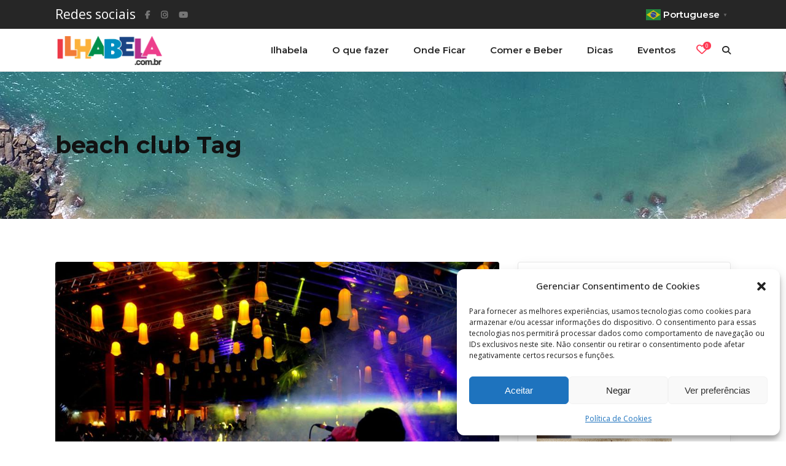

--- FILE ---
content_type: text/html; charset=UTF-8
request_url: https://www.ilhabela.com.br/tag/beach-club/
body_size: 32427
content:
<!DOCTYPE html>
<html lang="pt-BR">
<head>
<!-- Google Tag Manager -->
<script>(function(w,d,s,l,i){w[l]=w[l]||[];w[l].push({'gtm.start':
new Date().getTime(),event:'gtm.js'});var f=d.getElementsByTagName(s)[0],
j=d.createElement(s),dl=l!='dataLayer'?'&l='+l:'';j.async=true;j.src=
'https://www.googletagmanager.com/gtm.js?id='+i+dl;f.parentNode.insertBefore(j,f);
})(window,document,'script','dataLayer','GTM-PHFXJP7');</script>
<!-- End Google Tag Manager -->
<!-- Meta Pixel Code -->
<script>
!function(f,b,e,v,n,t,s)
{if(f.fbq)return;n=f.fbq=function(){n.callMethod?
n.callMethod.apply(n,arguments):n.queue.push(arguments)};
if(!f._fbq)f._fbq=n;n.push=n;n.loaded=!0;n.version='2.0';
n.queue=[];t=b.createElement(e);t.async=!0;
t.src=v;s=b.getElementsByTagName(e)[0];
s.parentNode.insertBefore(t,s)}(window, document,'script',
'https://connect.facebook.net/en_US/fbevents.js');
fbq('init', '2259780374420380');
fbq('track', 'PageView');
</script>
<noscript><img height="1" width="1" style="display:none"
src="https://www.facebook.com/tr?id=2259780374420380&ev=PageView&noscript=1"
/></noscript>
<!-- End Meta Pixel Code -->
	
        <meta charset="UTF-8"/>
        <link rel="profile" href="http://gmpg.org/xfn/11"/>
		
	            <meta name="viewport" content="width=device-width,initial-scale=1,user-scalable=yes">
		<meta name='robots' content='index, follow, max-image-preview:large, max-snippet:-1, max-video-preview:-1' />
<!-- Etiqueta do modo de consentimento do Google (gtag.js) dataLayer adicionada pelo Site Kit -->
<script type="text/javascript" id="google_gtagjs-js-consent-mode-data-layer">
/* <![CDATA[ */
window.dataLayer = window.dataLayer || [];function gtag(){dataLayer.push(arguments);}
gtag('consent', 'default', {"ad_personalization":"denied","ad_storage":"denied","ad_user_data":"denied","analytics_storage":"denied","functionality_storage":"denied","security_storage":"denied","personalization_storage":"denied","region":["AT","BE","BG","CH","CY","CZ","DE","DK","EE","ES","FI","FR","GB","GR","HR","HU","IE","IS","IT","LI","LT","LU","LV","MT","NL","NO","PL","PT","RO","SE","SI","SK"],"wait_for_update":500});
window._googlesitekitConsentCategoryMap = {"statistics":["analytics_storage"],"marketing":["ad_storage","ad_user_data","ad_personalization"],"functional":["functionality_storage","security_storage"],"preferences":["personalization_storage"]};
window._googlesitekitConsents = {"ad_personalization":"denied","ad_storage":"denied","ad_user_data":"denied","analytics_storage":"denied","functionality_storage":"denied","security_storage":"denied","personalization_storage":"denied","region":["AT","BE","BG","CH","CY","CZ","DE","DK","EE","ES","FI","FR","GB","GR","HR","HU","IE","IS","IT","LI","LT","LU","LV","MT","NL","NO","PL","PT","RO","SE","SI","SK"],"wait_for_update":500};
/* ]]> */
</script>
<!-- Fim da etiqueta do modo de consentimento do Google (gtag.js) dataLayer adicionada pelo Site Kit -->

	<!-- This site is optimized with the Yoast SEO Premium plugin v24.1 (Yoast SEO v26.8) - https://yoast.com/product/yoast-seo-premium-wordpress/ -->
	<title>Arquivos beach club - Ilhabela Guia de Viagem e Hospedagem</title>
	<link rel="canonical" href="https://www.ilhabela.com.br/tag/beach-club/" />
	<meta property="og:locale" content="pt_BR" />
	<meta property="og:type" content="article" />
	<meta property="og:title" content="Arquivos beach club" />
	<meta property="og:url" content="https://www.ilhabela.com.br/tag/beach-club/" />
	<meta property="og:site_name" content="Ilhabela Guia de Viagem e Hospedagem" />
	<meta property="og:image" content="https://www.ilhabela.com.br/wp-content/uploads/2021/09/banner-instagram-ilhabela-2.jpg" />
	<meta property="og:image:width" content="1920" />
	<meta property="og:image:height" content="1010" />
	<meta property="og:image:type" content="image/jpeg" />
	<script type="application/ld+json" class="yoast-schema-graph">{"@context":"https://schema.org","@graph":[{"@type":"CollectionPage","@id":"https://www.ilhabela.com.br/tag/beach-club/","url":"https://www.ilhabela.com.br/tag/beach-club/","name":"Arquivos beach club - Ilhabela Guia de Viagem e Hospedagem","isPartOf":{"@id":"https://www.ilhabela.com.br/#website"},"primaryImageOfPage":{"@id":"https://www.ilhabela.com.br/tag/beach-club/#primaryimage"},"image":{"@id":"https://www.ilhabela.com.br/tag/beach-club/#primaryimage"},"thumbnailUrl":"https://www.ilhabela.com.br/wp-content/uploads/2017/12/reveillon-em-ilhabela-sea-club-03.jpg","breadcrumb":{"@id":"https://www.ilhabela.com.br/tag/beach-club/#breadcrumb"},"inLanguage":"pt-BR"},{"@type":"ImageObject","inLanguage":"pt-BR","@id":"https://www.ilhabela.com.br/tag/beach-club/#primaryimage","url":"https://www.ilhabela.com.br/wp-content/uploads/2017/12/reveillon-em-ilhabela-sea-club-03.jpg","contentUrl":"https://www.ilhabela.com.br/wp-content/uploads/2017/12/reveillon-em-ilhabela-sea-club-03.jpg","width":960,"height":637,"caption":"Em 2017, Réveillon no Sea Club teve o tema Tailândia (foto: divulgação)"},{"@type":"BreadcrumbList","@id":"https://www.ilhabela.com.br/tag/beach-club/#breadcrumb","itemListElement":[{"@type":"ListItem","position":1,"name":"Início","item":"https://www.ilhabela.com.br/"},{"@type":"ListItem","position":2,"name":"beach club"}]},{"@type":"WebSite","@id":"https://www.ilhabela.com.br/#website","url":"https://www.ilhabela.com.br/","name":"Ilhabela Guia de Viagem e Hospedagem","description":"Encontre hotéis, pousadas, praias, cachoeiras, trilhas, informações sobre como chegar, fila da balsa, notícias e eventos de Ilhabela.","publisher":{"@id":"https://www.ilhabela.com.br/#organization"},"potentialAction":[{"@type":"SearchAction","target":{"@type":"EntryPoint","urlTemplate":"https://www.ilhabela.com.br/?s={search_term_string}"},"query-input":{"@type":"PropertyValueSpecification","valueRequired":true,"valueName":"search_term_string"}}],"inLanguage":"pt-BR"},{"@type":"Organization","@id":"https://www.ilhabela.com.br/#organization","name":"ilhabela.com.br","url":"https://www.ilhabela.com.br/","logo":{"@type":"ImageObject","inLanguage":"pt-BR","@id":"https://www.ilhabela.com.br/#/schema/logo/image/","url":"https://www.ilhabela.com.br/wp-content/uploads/2020/07/logotipo-ilhabela.png","contentUrl":"https://www.ilhabela.com.br/wp-content/uploads/2020/07/logotipo-ilhabela.png","width":357,"height":109,"caption":"ilhabela.com.br"},"image":{"@id":"https://www.ilhabela.com.br/#/schema/logo/image/"},"sameAs":["https://www.facebook.com/ilhabelacombr","https://x.com/ilhabelacombr","https://www.instagram.com/ilhabelacombr","https://www.youtube.com/tvilhabela"]}]}</script>
	<!-- / Yoast SEO Premium plugin. -->


<link rel='dns-prefetch' href='//apis.google.com' />
<link rel='dns-prefetch' href='//maps.googleapis.com' />
<link rel='dns-prefetch' href='//meet.jit.si' />
<link rel='dns-prefetch' href='//www.googletagmanager.com' />
<link rel='dns-prefetch' href='//fonts.googleapis.com' />
<link rel='dns-prefetch' href='//pagead2.googlesyndication.com' />
<link rel="alternate" type="application/rss+xml" title="Feed para Ilhabela Guia de Viagem e Hospedagem &raquo;" href="https://www.ilhabela.com.br/feed/" />
<link rel="alternate" type="application/rss+xml" title="Feed de comentários para Ilhabela Guia de Viagem e Hospedagem &raquo;" href="https://www.ilhabela.com.br/comments/feed/" />
<link rel="alternate" type="application/rss+xml" title="Feed de tag para Ilhabela Guia de Viagem e Hospedagem &raquo; beach club" href="https://www.ilhabela.com.br/tag/beach-club/feed/" />
<style id='wp-img-auto-sizes-contain-inline-css' type='text/css'>
img:is([sizes=auto i],[sizes^="auto," i]){contain-intrinsic-size:3000px 1500px}
/*# sourceURL=wp-img-auto-sizes-contain-inline-css */
</style>
<link rel='stylesheet' id='adsanity-default-css-css' href='https://www.ilhabela.com.br/wp-content/plugins/-adsanity/dist/css/widget-default.css?ver=1.9.1' type='text/css' media='screen' />
<style id='wp-emoji-styles-inline-css' type='text/css'>

	img.wp-smiley, img.emoji {
		display: inline !important;
		border: none !important;
		box-shadow: none !important;
		height: 1em !important;
		width: 1em !important;
		margin: 0 0.07em !important;
		vertical-align: -0.1em !important;
		background: none !important;
		padding: 0 !important;
	}
/*# sourceURL=wp-emoji-styles-inline-css */
</style>
<style id='wp-block-library-inline-css' type='text/css'>
:root{--wp-block-synced-color:#7a00df;--wp-block-synced-color--rgb:122,0,223;--wp-bound-block-color:var(--wp-block-synced-color);--wp-editor-canvas-background:#ddd;--wp-admin-theme-color:#007cba;--wp-admin-theme-color--rgb:0,124,186;--wp-admin-theme-color-darker-10:#006ba1;--wp-admin-theme-color-darker-10--rgb:0,107,160.5;--wp-admin-theme-color-darker-20:#005a87;--wp-admin-theme-color-darker-20--rgb:0,90,135;--wp-admin-border-width-focus:2px}@media (min-resolution:192dpi){:root{--wp-admin-border-width-focus:1.5px}}.wp-element-button{cursor:pointer}:root .has-very-light-gray-background-color{background-color:#eee}:root .has-very-dark-gray-background-color{background-color:#313131}:root .has-very-light-gray-color{color:#eee}:root .has-very-dark-gray-color{color:#313131}:root .has-vivid-green-cyan-to-vivid-cyan-blue-gradient-background{background:linear-gradient(135deg,#00d084,#0693e3)}:root .has-purple-crush-gradient-background{background:linear-gradient(135deg,#34e2e4,#4721fb 50%,#ab1dfe)}:root .has-hazy-dawn-gradient-background{background:linear-gradient(135deg,#faaca8,#dad0ec)}:root .has-subdued-olive-gradient-background{background:linear-gradient(135deg,#fafae1,#67a671)}:root .has-atomic-cream-gradient-background{background:linear-gradient(135deg,#fdd79a,#004a59)}:root .has-nightshade-gradient-background{background:linear-gradient(135deg,#330968,#31cdcf)}:root .has-midnight-gradient-background{background:linear-gradient(135deg,#020381,#2874fc)}:root{--wp--preset--font-size--normal:16px;--wp--preset--font-size--huge:42px}.has-regular-font-size{font-size:1em}.has-larger-font-size{font-size:2.625em}.has-normal-font-size{font-size:var(--wp--preset--font-size--normal)}.has-huge-font-size{font-size:var(--wp--preset--font-size--huge)}.has-text-align-center{text-align:center}.has-text-align-left{text-align:left}.has-text-align-right{text-align:right}.has-fit-text{white-space:nowrap!important}#end-resizable-editor-section{display:none}.aligncenter{clear:both}.items-justified-left{justify-content:flex-start}.items-justified-center{justify-content:center}.items-justified-right{justify-content:flex-end}.items-justified-space-between{justify-content:space-between}.screen-reader-text{border:0;clip-path:inset(50%);height:1px;margin:-1px;overflow:hidden;padding:0;position:absolute;width:1px;word-wrap:normal!important}.screen-reader-text:focus{background-color:#ddd;clip-path:none;color:#444;display:block;font-size:1em;height:auto;left:5px;line-height:normal;padding:15px 23px 14px;text-decoration:none;top:5px;width:auto;z-index:100000}html :where(.has-border-color){border-style:solid}html :where([style*=border-top-color]){border-top-style:solid}html :where([style*=border-right-color]){border-right-style:solid}html :where([style*=border-bottom-color]){border-bottom-style:solid}html :where([style*=border-left-color]){border-left-style:solid}html :where([style*=border-width]){border-style:solid}html :where([style*=border-top-width]){border-top-style:solid}html :where([style*=border-right-width]){border-right-style:solid}html :where([style*=border-bottom-width]){border-bottom-style:solid}html :where([style*=border-left-width]){border-left-style:solid}html :where(img[class*=wp-image-]){height:auto;max-width:100%}:where(figure){margin:0 0 1em}html :where(.is-position-sticky){--wp-admin--admin-bar--position-offset:var(--wp-admin--admin-bar--height,0px)}@media screen and (max-width:600px){html :where(.is-position-sticky){--wp-admin--admin-bar--position-offset:0px}}

/*# sourceURL=wp-block-library-inline-css */
</style><style id='global-styles-inline-css' type='text/css'>
:root{--wp--preset--aspect-ratio--square: 1;--wp--preset--aspect-ratio--4-3: 4/3;--wp--preset--aspect-ratio--3-4: 3/4;--wp--preset--aspect-ratio--3-2: 3/2;--wp--preset--aspect-ratio--2-3: 2/3;--wp--preset--aspect-ratio--16-9: 16/9;--wp--preset--aspect-ratio--9-16: 9/16;--wp--preset--color--black: #000000;--wp--preset--color--cyan-bluish-gray: #abb8c3;--wp--preset--color--white: #ffffff;--wp--preset--color--pale-pink: #f78da7;--wp--preset--color--vivid-red: #cf2e2e;--wp--preset--color--luminous-vivid-orange: #ff6900;--wp--preset--color--luminous-vivid-amber: #fcb900;--wp--preset--color--light-green-cyan: #7bdcb5;--wp--preset--color--vivid-green-cyan: #00d084;--wp--preset--color--pale-cyan-blue: #8ed1fc;--wp--preset--color--vivid-cyan-blue: #0693e3;--wp--preset--color--vivid-purple: #9b51e0;--wp--preset--gradient--vivid-cyan-blue-to-vivid-purple: linear-gradient(135deg,rgb(6,147,227) 0%,rgb(155,81,224) 100%);--wp--preset--gradient--light-green-cyan-to-vivid-green-cyan: linear-gradient(135deg,rgb(122,220,180) 0%,rgb(0,208,130) 100%);--wp--preset--gradient--luminous-vivid-amber-to-luminous-vivid-orange: linear-gradient(135deg,rgb(252,185,0) 0%,rgb(255,105,0) 100%);--wp--preset--gradient--luminous-vivid-orange-to-vivid-red: linear-gradient(135deg,rgb(255,105,0) 0%,rgb(207,46,46) 100%);--wp--preset--gradient--very-light-gray-to-cyan-bluish-gray: linear-gradient(135deg,rgb(238,238,238) 0%,rgb(169,184,195) 100%);--wp--preset--gradient--cool-to-warm-spectrum: linear-gradient(135deg,rgb(74,234,220) 0%,rgb(151,120,209) 20%,rgb(207,42,186) 40%,rgb(238,44,130) 60%,rgb(251,105,98) 80%,rgb(254,248,76) 100%);--wp--preset--gradient--blush-light-purple: linear-gradient(135deg,rgb(255,206,236) 0%,rgb(152,150,240) 100%);--wp--preset--gradient--blush-bordeaux: linear-gradient(135deg,rgb(254,205,165) 0%,rgb(254,45,45) 50%,rgb(107,0,62) 100%);--wp--preset--gradient--luminous-dusk: linear-gradient(135deg,rgb(255,203,112) 0%,rgb(199,81,192) 50%,rgb(65,88,208) 100%);--wp--preset--gradient--pale-ocean: linear-gradient(135deg,rgb(255,245,203) 0%,rgb(182,227,212) 50%,rgb(51,167,181) 100%);--wp--preset--gradient--electric-grass: linear-gradient(135deg,rgb(202,248,128) 0%,rgb(113,206,126) 100%);--wp--preset--gradient--midnight: linear-gradient(135deg,rgb(2,3,129) 0%,rgb(40,116,252) 100%);--wp--preset--font-size--small: 13px;--wp--preset--font-size--medium: 20px;--wp--preset--font-size--large: 36px;--wp--preset--font-size--x-large: 42px;--wp--preset--spacing--20: 0.44rem;--wp--preset--spacing--30: 0.67rem;--wp--preset--spacing--40: 1rem;--wp--preset--spacing--50: 1.5rem;--wp--preset--spacing--60: 2.25rem;--wp--preset--spacing--70: 3.38rem;--wp--preset--spacing--80: 5.06rem;--wp--preset--shadow--natural: 6px 6px 9px rgba(0, 0, 0, 0.2);--wp--preset--shadow--deep: 12px 12px 50px rgba(0, 0, 0, 0.4);--wp--preset--shadow--sharp: 6px 6px 0px rgba(0, 0, 0, 0.2);--wp--preset--shadow--outlined: 6px 6px 0px -3px rgb(255, 255, 255), 6px 6px rgb(0, 0, 0);--wp--preset--shadow--crisp: 6px 6px 0px rgb(0, 0, 0);}:where(.is-layout-flex){gap: 0.5em;}:where(.is-layout-grid){gap: 0.5em;}body .is-layout-flex{display: flex;}.is-layout-flex{flex-wrap: wrap;align-items: center;}.is-layout-flex > :is(*, div){margin: 0;}body .is-layout-grid{display: grid;}.is-layout-grid > :is(*, div){margin: 0;}:where(.wp-block-columns.is-layout-flex){gap: 2em;}:where(.wp-block-columns.is-layout-grid){gap: 2em;}:where(.wp-block-post-template.is-layout-flex){gap: 1.25em;}:where(.wp-block-post-template.is-layout-grid){gap: 1.25em;}.has-black-color{color: var(--wp--preset--color--black) !important;}.has-cyan-bluish-gray-color{color: var(--wp--preset--color--cyan-bluish-gray) !important;}.has-white-color{color: var(--wp--preset--color--white) !important;}.has-pale-pink-color{color: var(--wp--preset--color--pale-pink) !important;}.has-vivid-red-color{color: var(--wp--preset--color--vivid-red) !important;}.has-luminous-vivid-orange-color{color: var(--wp--preset--color--luminous-vivid-orange) !important;}.has-luminous-vivid-amber-color{color: var(--wp--preset--color--luminous-vivid-amber) !important;}.has-light-green-cyan-color{color: var(--wp--preset--color--light-green-cyan) !important;}.has-vivid-green-cyan-color{color: var(--wp--preset--color--vivid-green-cyan) !important;}.has-pale-cyan-blue-color{color: var(--wp--preset--color--pale-cyan-blue) !important;}.has-vivid-cyan-blue-color{color: var(--wp--preset--color--vivid-cyan-blue) !important;}.has-vivid-purple-color{color: var(--wp--preset--color--vivid-purple) !important;}.has-black-background-color{background-color: var(--wp--preset--color--black) !important;}.has-cyan-bluish-gray-background-color{background-color: var(--wp--preset--color--cyan-bluish-gray) !important;}.has-white-background-color{background-color: var(--wp--preset--color--white) !important;}.has-pale-pink-background-color{background-color: var(--wp--preset--color--pale-pink) !important;}.has-vivid-red-background-color{background-color: var(--wp--preset--color--vivid-red) !important;}.has-luminous-vivid-orange-background-color{background-color: var(--wp--preset--color--luminous-vivid-orange) !important;}.has-luminous-vivid-amber-background-color{background-color: var(--wp--preset--color--luminous-vivid-amber) !important;}.has-light-green-cyan-background-color{background-color: var(--wp--preset--color--light-green-cyan) !important;}.has-vivid-green-cyan-background-color{background-color: var(--wp--preset--color--vivid-green-cyan) !important;}.has-pale-cyan-blue-background-color{background-color: var(--wp--preset--color--pale-cyan-blue) !important;}.has-vivid-cyan-blue-background-color{background-color: var(--wp--preset--color--vivid-cyan-blue) !important;}.has-vivid-purple-background-color{background-color: var(--wp--preset--color--vivid-purple) !important;}.has-black-border-color{border-color: var(--wp--preset--color--black) !important;}.has-cyan-bluish-gray-border-color{border-color: var(--wp--preset--color--cyan-bluish-gray) !important;}.has-white-border-color{border-color: var(--wp--preset--color--white) !important;}.has-pale-pink-border-color{border-color: var(--wp--preset--color--pale-pink) !important;}.has-vivid-red-border-color{border-color: var(--wp--preset--color--vivid-red) !important;}.has-luminous-vivid-orange-border-color{border-color: var(--wp--preset--color--luminous-vivid-orange) !important;}.has-luminous-vivid-amber-border-color{border-color: var(--wp--preset--color--luminous-vivid-amber) !important;}.has-light-green-cyan-border-color{border-color: var(--wp--preset--color--light-green-cyan) !important;}.has-vivid-green-cyan-border-color{border-color: var(--wp--preset--color--vivid-green-cyan) !important;}.has-pale-cyan-blue-border-color{border-color: var(--wp--preset--color--pale-cyan-blue) !important;}.has-vivid-cyan-blue-border-color{border-color: var(--wp--preset--color--vivid-cyan-blue) !important;}.has-vivid-purple-border-color{border-color: var(--wp--preset--color--vivid-purple) !important;}.has-vivid-cyan-blue-to-vivid-purple-gradient-background{background: var(--wp--preset--gradient--vivid-cyan-blue-to-vivid-purple) !important;}.has-light-green-cyan-to-vivid-green-cyan-gradient-background{background: var(--wp--preset--gradient--light-green-cyan-to-vivid-green-cyan) !important;}.has-luminous-vivid-amber-to-luminous-vivid-orange-gradient-background{background: var(--wp--preset--gradient--luminous-vivid-amber-to-luminous-vivid-orange) !important;}.has-luminous-vivid-orange-to-vivid-red-gradient-background{background: var(--wp--preset--gradient--luminous-vivid-orange-to-vivid-red) !important;}.has-very-light-gray-to-cyan-bluish-gray-gradient-background{background: var(--wp--preset--gradient--very-light-gray-to-cyan-bluish-gray) !important;}.has-cool-to-warm-spectrum-gradient-background{background: var(--wp--preset--gradient--cool-to-warm-spectrum) !important;}.has-blush-light-purple-gradient-background{background: var(--wp--preset--gradient--blush-light-purple) !important;}.has-blush-bordeaux-gradient-background{background: var(--wp--preset--gradient--blush-bordeaux) !important;}.has-luminous-dusk-gradient-background{background: var(--wp--preset--gradient--luminous-dusk) !important;}.has-pale-ocean-gradient-background{background: var(--wp--preset--gradient--pale-ocean) !important;}.has-electric-grass-gradient-background{background: var(--wp--preset--gradient--electric-grass) !important;}.has-midnight-gradient-background{background: var(--wp--preset--gradient--midnight) !important;}.has-small-font-size{font-size: var(--wp--preset--font-size--small) !important;}.has-medium-font-size{font-size: var(--wp--preset--font-size--medium) !important;}.has-large-font-size{font-size: var(--wp--preset--font-size--large) !important;}.has-x-large-font-size{font-size: var(--wp--preset--font-size--x-large) !important;}
/*# sourceURL=global-styles-inline-css */
</style>

<style id='classic-theme-styles-inline-css' type='text/css'>
/*! This file is auto-generated */
.wp-block-button__link{color:#fff;background-color:#32373c;border-radius:9999px;box-shadow:none;text-decoration:none;padding:calc(.667em + 2px) calc(1.333em + 2px);font-size:1.125em}.wp-block-file__button{background:#32373c;color:#fff;text-decoration:none}
/*# sourceURL=/wp-includes/css/classic-themes.min.css */
</style>
<link rel='stylesheet' id='adsanity-cas-css' href='https://www.ilhabela.com.br/cas-custom-sizes/?ver=1.5.1' type='text/css' media='all' />
<link rel='stylesheet' id='contact-form-7-css' href='https://www.ilhabela.com.br/wp-content/plugins/contact-form-7/includes/css/styles.css?ver=6.1.4' type='text/css' media='all' />
<link rel='stylesheet' id='urbango-edge-modules-css' href='https://www.ilhabela.com.br/wp-content/themes/urbango/assets/css/modules.min.css?ver=6.9' type='text/css' media='all' />
<link rel='stylesheet' id='urbango-listing-style-css' href='https://www.ilhabela.com.br/wp-content/plugins/urbango-listing/assets/css/listing.min.css?ver=6.9' type='text/css' media='all' />
<link rel='stylesheet' id='urbango-edge-modules-responsive-css' href='https://www.ilhabela.com.br/wp-content/themes/urbango/assets/css/modules-responsive.min.css?ver=6.9' type='text/css' media='all' />
<link rel='stylesheet' id='urbango-listing-responsive-style-css' href='https://www.ilhabela.com.br/wp-content/plugins/urbango-listing/assets/css/listing-responsive.min.css?ver=6.9' type='text/css' media='all' />
<link rel='stylesheet' id='urbango-membership-style-css' href='https://www.ilhabela.com.br/wp-content/plugins/urbango-membership/assets/css/membership.min.css?ver=6.9' type='text/css' media='all' />
<link rel='stylesheet' id='urbango-membership-responsive-style-css' href='https://www.ilhabela.com.br/wp-content/plugins/urbango-membership/assets/css/membership-responsive.min.css?ver=6.9' type='text/css' media='all' />
<link rel='stylesheet' id='cmplz-general-css' href='https://www.ilhabela.com.br/wp-content/plugins/complianz-gdpr/assets/css/cookieblocker.min.css?ver=1766265939' type='text/css' media='all' />
<link rel='stylesheet' id='urbango-edge-default-style-css' href='https://www.ilhabela.com.br/wp-content/themes/urbango/style.css?ver=6.9' type='text/css' media='all' />
<link rel='stylesheet' id='urbango-edge-font_elegant-css' href='https://www.ilhabela.com.br/wp-content/themes/urbango/framework/lib/icons-pack/elegant-icons/style.min.css?ver=6.9' type='text/css' media='all' />
<link rel='stylesheet' id='urbango-edge-font_awesome-css' href='https://www.ilhabela.com.br/wp-content/themes/urbango/framework/lib/icons-pack/font-awesome/css/fontawesome-all.min.css?ver=6.9' type='text/css' media='all' />
<link rel='stylesheet' id='urbango-edge-ion_icons-css' href='https://www.ilhabela.com.br/wp-content/themes/urbango/framework/lib/icons-pack/ion-icons/css/ionicons.min.css?ver=6.9' type='text/css' media='all' />
<link rel='stylesheet' id='mediaelement-css' href='https://www.ilhabela.com.br/wp-includes/js/mediaelement/mediaelementplayer-legacy.min.css?ver=4.2.17' type='text/css' media='all' />
<link rel='stylesheet' id='wp-mediaelement-css' href='https://www.ilhabela.com.br/wp-includes/js/mediaelement/wp-mediaelement.min.css?ver=6.9' type='text/css' media='all' />
<link rel='stylesheet' id='urbango-edge-style-dynamic-css' href='https://www.ilhabela.com.br/wp-content/themes/urbango/assets/css/style_dynamic.css?ver=1749668025' type='text/css' media='all' />
<link rel='stylesheet' id='urbango-edge-style-dynamic-responsive-css' href='https://www.ilhabela.com.br/wp-content/themes/urbango/assets/css/style_dynamic_responsive.css?ver=1749668025' type='text/css' media='all' />
<link rel='stylesheet' id='urbango-edge-google-fonts-css' href='https://fonts.googleapis.com/css?family=Open+Sans%3A300%2C400%2C500%2C600%2C700%7CMontserrat%3A300%2C400%2C500%2C600%2C700&#038;subset=latin-ext&#038;ver=1.0.0' type='text/css' media='all' />
<link rel='stylesheet' id='urbango-core-dashboard-style-css' href='https://www.ilhabela.com.br/wp-content/plugins/urbango-core/core-dashboard/assets/css/core-dashboard.min.css?ver=6.9' type='text/css' media='all' />
<link rel='stylesheet' id='evcal_google_fonts-css' href='https://fonts.googleapis.com/css?family=Noto+Sans%3A400%2C400italic%2C700%7CPoppins%3A700%2C800%2C900&#038;subset=latin%2Clatin-ext&#038;ver=4.6.7' type='text/css' media='all' />
<link rel='stylesheet' id='evcal_cal_default-css' href='//www.ilhabela.com.br/wp-content/plugins/eventON/assets/css/eventon_styles.css?ver=4.6.7' type='text/css' media='all' />
<link rel='stylesheet' id='evo_addon_styles-css' href='//www.ilhabela.com.br/wp-content/plugins/eventON/assets/css/eventon_addon_styles.css?ver=1' type='text/css' media='all' />
<link rel='stylesheet' id='evo_font_icons-css' href='//www.ilhabela.com.br/wp-content/plugins/eventON/assets/fonts/all.css?ver=4.6.7' type='text/css' media='all' />
<style id='evo_dynamic_styles-inline-css' type='text/css'>
.eventon_events_list .eventon_list_event .desc_trig, .evopop_top{background-color:#f1f1f1}.eventon_events_list .eventon_list_event .desc_trig:hover{background-color:#fbfbfb}.ajde_evcal_calendar .calendar_header p,
		.eventon_events_list .eventon_list_event .evoet_cx span.evoet_dayblock span, 
		.evo_pop_body .evoet_cx span.evoet_dayblock span,
		.ajde_evcal_calendar .evcal_evdata_row .evcal_evdata_cell h3.evo_h3,
		.evo_lightbox_content h3.evo_h3, h2.evo_h2, h3.evo_h3,h4.evo_h4,
		body .ajde_evcal_calendar h4.evo_h4, 
		.evo_content_in h4.evo_h4,
		.evo_metarow_ICS .evcal_evdata_cell p a,
		.eventon_events_list .eventon_list_event .evoet_cx span.evcal_desc2, 
		.eventon_list_event .evoet_cx span.evcal_event_title,
		.evoet_cx span.evcal_desc2,	
		.evo_metarow_ICS .evcal_evdata_cell p a, 
		.evo_metarow_learnMICS .evcal_col50 .evcal_evdata_cell p a,
		.eventon_list_event .evo_metarow_locImg p.evoLOCtxt .evo_loc_text_title,		
		.evo_clik_row .evo_h3,
		.evotax_term_card .evotax_term_details h2, 
		.evotax_term_card h3.evotax_term_subtitle,
		.ajde_evcal_calendar .evo_sort_btn,
		.eventon_main_section  #evcal_cur,	
		.ajde_evcal_calendar .calendar_header p.evo_month_title,		
		.ajde_evcal_calendar .eventon_events_list .evcal_month_line p,
		.eventon_events_list .eventon_list_event .evcal_cblock,			
		.ajde_evcal_calendar .evcal_month_line,
		.eventon_event .event_excerpt_in h3,
		.ajde_evcal_calendar .evo_footer_nav p.evo_month_title,
		.evo_eventon_live_now_section h3,
		.evo_tab_view .evo_tabs p.evo_tab,
		.evo_metarow_virtual .evo_live_now_tag{font-family:Montserrat, sans-serif}.ajde_evcal_calendar .eventon_events_list p,	
		.evo_lightbox p,
		.eventon_events_list .eventon_list_event .evoet_cx span, 
		.evo_pop_body .evoet_cx span,	
		.eventon_events_list .eventon_list_event .evoet_cx span.evcal_event_subtitle, 
		.evo_pop_body .evoet_cx span.evcal_event_subtitle,
		.ajde_evcal_calendar .eventon_list_event .event_description .evcal_btn, 
		.evo_pop_body .evcal_btn, .evcal_btn,
		.eventon_events_list .eventon_list_event .cancel_event .evo_event_headers, 
		.evo_pop_body .evo_event_headers.canceled,
		.eventon_events_list .eventon_list_event .evcal_list_a .evo_above_title span,
		.evo_pop_body .evcal_list_a .evo_above_title span,
		.evcal_evdata_row.evcal_event_details .evcal_evdata_cell p,
		#evcal_list .eventon_list_event .evoInput, .evo_pop_body .evoInput,
		.evcal_evdata_row .evcal_evdata_cell p, 
		#evcal_list .eventon_list_event p.no_events,
		.ajde_evcal_calendar .eventon_events_list .eventon_desc_in ul,
		.evoGuideCall em,
		.evo_cal_above span,
		.ajde_evcal_calendar .calendar_header .evo_j_dates .legend,
		.eventon_sort_line p, .eventon_filter_line p,
		.evcal_evdata_row{font-family:'Noto Sans', 'sans-serif'}.ajde_evcal_calendar .evo_sort_btn, .eventon_sf_field p, .evo_srt_sel p.fa{color:#B8B8B8}.ajde_evcal_calendar .evo_sort_btn:hover{color:#d8d8d8}#evcal_list .eventon_list_event .evoet_cx em, .evo_lightboxes .evoet_cx em{color:#202124}#evcal_list .eventon_list_event .evoet_cx em a{color:#202124}
				#evcal_list .eventon_list_event .event_description .evcal_btn, 
				#evcal_list .eventon_list_event .event_description .evcal_btn p, 
				body .evo_lightboxes .evo_lightbox_body.evo_pop_body .evcal_btn,
				.ajde_evcal_calendar .eventon_list_event .event_description .evcal_btn, 
				.evo_lightbox .evcal_btn, body .evcal_btn,
				.evo_lightbox.eventon_events_list .eventon_list_event a.evcal_btn,
				.evcal_btn{color:#ffffff;background:#237ebd;}#evcal_list .eventon_list_event .event_description .evcal_btn:hover, 
				body .evo_lightboxes .evo_lightbox_body.evo_pop_body .evcal_btn:hover,
				.ajde_evcal_calendar .eventon_list_event .event_description .evcal_btn:hover, 
				.evo_pop_body .evcal_btn:hover, .evcal_btn:hover,.evcal_evdata_row.evo_clik_row:hover{color:#fff;background:#237ebd;}.evcal_evdata_row.evo_clik_row:hover &gt; *, .evcal_evdata_row.evo_clik_row:hover i{color:#fff}.eventon_list_event .evo_btn_secondary, 
				.ajde_evcal_calendar .eventon_list_event .event_description .evcal_btn.evo_btn_secondary,
				.evo_lightbox .evcal_btn.evo_btn_secondary, 
				body .evcal_btn.evo_btn_secondary,
				#evcal_list .eventon_list_event .event_description .evcal_btn.evo_btn_secondary,
				.evcal_btn.evo_btn_secondary,
				.evo_btn_secondary{color:#ffffff;background:#d2d2d2;}.eventon_list_event .evo_btn_secondary:hover, 
				.ajde_evcal_calendar .eventon_list_event .event_description .evcal_btn.evo_btn_secondary:hover,
				.evo_lightbox .evcal_btn.evo_btn_secondary:hover, 
				body .evcal_btn.evo_btn_secondary:hover,
				#evcal_list .eventon_list_event .event_description .evcal_btn.evo_btn_secondary:hover,
				.eventon_list_event .evo_btn_secondary:hover, 
				.evcal_btn.evo_btn_secondary:hover,
				.evo_btn_secondary:hover{color:#ffffff;background:#bebebe;}.evocard_row .evcal_evdata_icons i, .evocard_row .evcal_evdata_custometa_icons i{color:#656565;font-size:18px;}.evcal_evdata_row .evcal_evdata_cell h3, .evo_clik_row .evo_h3{font-size:18px}#evcal_list .eventon_list_event .evcal_cblock, .evo_lightboxes .evo_pop_body .evcal_cblock{color:#202124}.evcal_evdata_row .evcal_evdata_cell h2, .evcal_evdata_row .evcal_evdata_cell h3, .evorow .evo_clik_row h3, 
			.evcal_evdata_row .evcal_evdata_cell h3 a{color:#202124}#evcal_list .eventon_list_event .evcal_eventcard p, 
				.ajde_evcal_calendar .eventon_events_list .eventon_desc_in ul,
				.evo_lightboxes .evo_pop_body .evcal_evdata_row .evcal_evdata_cell p,
				.evo_lightboxes .evcal_evdata_cell p a{color:#656565}.ajde_evcal_calendar #evcal_head.calendar_header #evcal_cur, .ajde_evcal_calendar .evcal_month_line p, .ajde_evcal_calendar .evo_footer_nav p.evo_month_title{color:#202124}.eventon_events_list .eventon_list_event .event_description, .evo_lightbox.eventcard .evo_lightbox_body{background-color:#fdfdfd}.evocard_box{background-color:#f3f3f3}.evcal_event_details .evcal_evdata_cell.shorter_desc .eventon_desc_in:after{background:linear-gradient(to top,	#f3f3f3 20%, #f3f3f300 80%)}.event_description .bordb, #evcal_list .bordb, .eventon_events_list .eventon_list_event .event_description, .bordr, #evcal_list,
					#evcal_list p.desc_trig_outter, 
					.evopop_top,
					.evo_pop_body .bordb{border-color:#d5d5d5}.eventon_events_list .eventon_list_event .evcal_list_a.featured_event{background-color:#fff6e2}.eventon_events_list .eventon_list_event .evcal_list_a.featured_event:hover{background-color:#ffecc5}.eventon_events_list .eventon_list_event .evoet_cx span.evo_above_title span.featured, .evo_pop_body .evoet_cx span.evo_above_title span.featured{color:#ffffff;background-color:#ffcb55;}.evcal_desc3 .evo_ep_bar b, .evcal_desc3 .evo_ep_bar b:before{background-color:#f79191}.evcal_desc3 .evo_ep_bar.evo_completed b{background-color:#9a9a9a}.ajde_evcal_calendar.color #evcal_list .eventon_list_event .evcal_cblock, .ajde_evcal_calendar.color #evcal_list .eventon_list_event .evoet_cx span.evcal_event_title, 
				.ajde_evcal_calendar.color #evcal_list .eventon_list_event .evoet_cx span.evcal_event_subtitle, 
				.ajde_evcal_calendar.color #evcal_list .eventon_list_event .evoet_cx em, 
				.ajde_evcal_calendar.color #evcal_list .eventon_list_event .eventon_list_event .evoet_cx .evcal_desc_info, 
				.ajde_evcal_calendar.color .eventon_events_list .eventon_list_event .evcal_cblock em.evo_day, 
				.ajde_evcal_calendar.color .evoet_cx .evo_below_title .status_reason, 
				.ajde_evcal_calendar.color .evoet_cx .evo_tz_time .evo_tz, 
				.ajde_evcal_calendar.color .evoet_cx .evo_mytime.tzo_trig i, 
				.ajde_evcal_calendar.color .evoet_cx .evo_mytime.tzo_trig b, 
				.ajde_evcal_calendar.color .evoet_cx .evcal_desc3 em i, 
				.ajde_evcal_calendar.color .evoet_cx .evcal_desc3 .evo_ep_pre, 
				.ajde_evcal_calendar.color .evoet_cx .evcal_desc3 .evo_ep_time, 
				.ajde_evcal_calendar.color .evoet_cx .evo_mytime.tzo_trig:hover i, 
				.ajde_evcal_calendar.color .evoet_cx .evo_mytime.tzo_trig:hover b, 
				.evo_lightboxes .color.eventon_list_event .evoet_cx .evo_below_title .status_reason, 
				.evo_lightboxes .color.eventon_list_event .evcal_cblock, 
				.evo_lightboxes .color.eventon_list_event .evoet_cx span.evcal_event_title,
				 .evo_lightboxes .color.eventon_list_event .evoet_cx span.evcal_event_subtitle, 
				 .evo_lightboxes .color.eventon_list_event .evoet_cx em, 
				 .evo_lightboxes .color.eventon_list_event .evoet_cx .evcal_desc_info, 
				 .evo_lightboxes .color.eventon_list_event .evcal_cblock em.evo_day, 
				 .evo_lightboxes .color.eventon_list_event .evoet_cx .evo_tz_time &gt; *,
				  .evo_lightboxes .color.eventon_list_event .evoet_cx .evo_mytime.tzo_trig i,
				  .evo_lightboxes .color.eventon_list_event .evoet_cx .evo_mytime.tzo_trig b,
				  .ajde_evcal_calendar.color #evcal_list.eventon_events_list .eventon_list_event p .evoet_cx span.evcal_event_title{color:#ffffff}.event_description .evcal_close{background-color:#f7f7f7}.event_description .evcal_close:hover{background-color:#f1f1f1}.evo_lightboxes .evopopclose, .evo_lightboxes .evolbclose{background-color:#000000}.evo_lightboxes .evopopclose:hover, .evo_lightboxes .evolbclose:hover{background-color:#cfcfcf}.evo_lightboxes .evolbclose:before, .evo_lightboxes .evolbclose:after{background-color:#666666}.evo_lightboxes .evolbclose:hover:before, .evo_lightboxes .evolbclose:hover:after{background-color:#666666}#evcal_list .evorow.getdirections, .evo_pop_body .evorow.getdirections{background-color:#ffffff}#evcal_list .evorow.getdirections .evoInput, .evo_pop_body .evorow.getdirections .evoInput{color:#888888}.ajde_evcal_calendar #evcal_list.eventon_events_list .eventon_list_event p .evoet_cx span.evcal_event_title{color:#202124}.eventon_events_list .eventon_list_event .evoet_cx span.evcal_event_subtitle, 
				.evo_lightboxes .evo_pop_body .evoet_cx span.evcal_event_subtitle{color:#202124}.fp_popup_option i{color:#999;font-size:22px;}.evo_cal_above span{color:#ffffff;background-color:#202124;}.evo_cal_above span:hover{color:#ffffff;background-color:#C8C8C8;}.evo_cal_above span.evo-gototoday-btn{color:#ffffff;background-color:#ADADAD;}.evo_cal_above span.evo-gototoday-btn:hover{color:#ffffff;background-color:#d3d3d3;}.ajde_evcal_calendar .calendar_header .evo_j_dates .legend a{color:#a0a09f;background-color:#f5f5f5;}.ajde_evcal_calendar .calendar_header .evo_j_dates .legend a:hover{color:#a0a09f;background-color:#e6e6e6;}.ajde_evcal_calendar .calendar_header .evo_j_dates .legend a.current{color:#ffffff;background-color:#CFCFCF;}.ajde_evcal_calendar .calendar_header .evo_j_dates .legend a.set{color:#ffffff;background-color:#f79191;}.ajde_evcal_calendar .calendar_header .evcal_arrows, .evo_footer_nav .evcal_arrows{border-color:#737373;background-color:#ffffff;}.ajde_evcal_calendar .calendar_header .evcal_arrows:hover, .evo_footer_nav .evcal_arrows:hover{border-color:#e2e2e2;background-color:#e2e2e2;}.ajde_evcal_calendar .calendar_header .evcal_arrows:before,
	.evo_footer_nav .evcal_arrows:before{border-color:#737373}.ajde_evcal_calendar .calendar_header .evcal_arrows.evcal_btn_next:hover:before,
.ajde_evcal_calendar .calendar_header .evcal_arrows.evcal_btn_prev:hover:before,
	.evo_footer_nav .evcal_arrows.evcal_btn_prev:hover:before,
	.evo_footer_nav .evcal_arrows.evcal_btn_next:hover:before{border-color:#e2e2e2}.eventon_events_list .eventon_list_event .evoet_cx span.evo_above_title span, .evo_pop_body .evoet_cx span.evo_above_title span{color:#ffffff;background-color:#F79191;}.eventon_events_list .eventon_list_event .evoet_cx span.evo_above_title span.canceled, .evo_pop_body .evoet_cx span.evo_above_title span.canceled{color:#ffffff;background-color:#F79191;}.eventon_events_list .eventon_list_event .evoet_cx span.evo_above_title span.postponed, .evo_pop_body .evoet_cx span.evo_above_title span.postponed{color:#ffffff;background-color:#e3784b;}.eventon_events_list .eventon_list_event .evoet_cx span.evo_above_title span.movedonline, .evo_pop_body .evoet_cx span.evo_above_title span.movedonline{color:#ffffff;background-color:#6edccd;}.eventon_events_list .eventon_list_event .evoet_cx span.evo_above_title span.rescheduled, .evo_pop_body .evoet_cx span.evo_above_title span.rescheduled{color:#ffffff;background-color:#67ef78;}.ajde_evcal_calendar #evcal_list.eventon_events_list .eventon_list_event .cancel_event.evcal_list_a, .evo_lightbox_body.eventon_list_event.cancel_event .evopop_top{background-color:#b0b0b0}.eventon_events_list .eventon_list_event .cancel_event.evcal_list_a:before{color:#333333}#eventon_loadbar{background-color:#efefef}#eventon_loadbar:before{background-color:#f5b87a}.evoet_cx .evcal_desc3 em.evocmd_button, #evcal_list .evoet_cx .evcal_desc3 em.evocmd_button{color:#ffffff;background-color:#237dbd;}.evo_repeat_series_dates span{color:#656565;background-color:#dedede;}.evo_metarow_socialmedia a.evo_ss:hover{background-color:#9d9d9d;}.evo_metarow_socialmedia a.evo_ss i{color:#656565;}.evo_metarow_socialmedia a.evo_ss:hover i{color:#ffffff;}.evo_metarow_socialmedia .evo_sm{border-color:#cdcdcd}.eventon_events_list .evoShow_more_events span{background-color:#b4b4b4;color:#ffffff;}.evo_card_health_boxes .evo_health_b{background-color:#ececec;color:#8d8d8d;}.evo_card_health_boxes .evo_health_b svg, .evo_card_health_boxes .evo_health_b i.fa{fill:#8d8d8d;color:#8d8d8d;}.evo_health_b.ehb_other{border-color:#e8e8e8}.eventon_list_event .evoet_cx em.evo_mytime.tzo_trig i
				{color:#2eb4dc}.eventon_list_event .evoet_cx em.evo_mytime,
				.eventon_list_event .evoet_cx em.evo_mytime.tzo_trig:hover,
				.eventon_list_event .evoet_cx em.evo_mytime,
				.eventon_list_event .evcal_evdata_cell .evo_mytime,
				.eventon_list_event .evcal_evdata_cell .evo_mytime.tzo_trig{background-color:#2eb4dc}.eventon_list_event .evoet_cx em.evo_mytime &gt;*, 
				.eventon_list_event .evcal_evdata_cell .evo_mytime &gt;*,
				.eventon_list_event .evoet_cx em.evo_mytime.tzo_trig:hover &gt;*{color:#ffffff}.eventon_events_list .evose_repeat_header span.title{background-color:#fed584;color:#202124;}.eventon_events_list .evose_repeat_header .ri_nav a, 
				.eventon_events_list .evose_repeat_header .ri_nav a:visited, 
				.eventon_events_list .evose_repeat_header .ri_nav a:hover{color:#656565}.eventon_events_list .evose_repeat_header .ri_nav b{border-color:#808080}body .EVOSR_section a.evo_do_search, body a.evosr_search_btn, .evo_search_bar_in a.evosr_search_btn{color:#3d3d3d}body .EVOSR_section a.evo_do_search:hover, body a.evosr_search_btn:hover, .evo_search_bar_in a.evosr_search_btn:hover{color:#bbbbbb}.EVOSR_section input, .evo_search_bar input{border-color:#ededed;background-color:#ffffff;}.evosr_blur{background-color:#f9d789;color:#14141E;}.evosr_blur{background-color:#e6e6e6;color:#ffffff;}.evo_search_results_count span{background-color:#202124;color:#ffffff;}.EVOSR_section input:hover, .evo_search_bar input:hover{color:#c5c5c5}.evo_search_results_count{color:#14141E}.evo_eventon_live_now_section h3{color:#8e8e8e}.evo_eventon_live_now_section .evo_eventon_now_next{background-color:#ececec}.evo_eventon_live_now_section .evo_eventon_now_next h3{color:#8e8e8e}.evo_eventon_live_now_section .evo_eventon_now_next h3 .evo_countdowner{background-color:#a5a5a5;color:#ffffff;}.evo_eventon_live_now_section p.evo_eventon_no_events_now{background-color:#d6f5d2;color:#888888;}.ajde_evcal_calendar.esty_1 #evcal_list .eventon_list_event.no_events p.no_events,   .ajde_evcal_calendar.esty_2 #evcal_list .eventon_list_event.no_events p.no_events, .ajde_evcal_calendar.esty_3 #evcal_list .eventon_list_event.no_events p.no_events{background-color:#ffffff}.ajde_evcal_calendar.esty_1 #evcal_list .eventon_list_event.no_events p.no_events, .ajde_evcal_calendar.esty_2 #evcal_list .eventon_list_event.no_events p.no_events,.ajde_evcal_calendar.esty_3 #evcal_list .eventon_list_event.no_events p.no_events, .ajde_evcal_calendar.esty_1 #evcal_list .eventon_list_event.no_events p.no_events a, .ajde_evcal_calendar.esty_2 #evcal_list .eventon_list_event.no_events p.no_events a, .ajde_evcal_calendar.esty_3 #evcal_list .eventon_list_event.no_events p.no_events a{color:#202124}.ajde_evcal_calendar.esty_0 #evcal_list .eventon_list_event.no_events p.no_events,   .ajde_evcal_calendar.esty_4 #evcal_list .eventon_list_event.no_events p.no_events{background-color:#ffffff}.ajde_evcal_calendar.esty_0 #evcal_list .eventon_list_event.no_events p.no_events, .ajde_evcal_calendar.esty_4 #evcal_list .eventon_list_event.no_events p.no_events,.ajde_evcal_calendar.esty_0 #evcal_list .eventon_list_event.no_events p.no_events a,.ajde_evcal_calendar.esty_4 #evcal_list .eventon_list_event.no_events p.no_events a{color:#202124}
.eventon_events_list .eventon_list_event .desc_trig, .evopop_top{background-color:#f1f1f1}.eventon_events_list .eventon_list_event .desc_trig:hover{background-color:#fbfbfb}.ajde_evcal_calendar .calendar_header p,
		.eventon_events_list .eventon_list_event .evoet_cx span.evoet_dayblock span, 
		.evo_pop_body .evoet_cx span.evoet_dayblock span,
		.ajde_evcal_calendar .evcal_evdata_row .evcal_evdata_cell h3.evo_h3,
		.evo_lightbox_content h3.evo_h3, h2.evo_h2, h3.evo_h3,h4.evo_h4,
		body .ajde_evcal_calendar h4.evo_h4, 
		.evo_content_in h4.evo_h4,
		.evo_metarow_ICS .evcal_evdata_cell p a,
		.eventon_events_list .eventon_list_event .evoet_cx span.evcal_desc2, 
		.eventon_list_event .evoet_cx span.evcal_event_title,
		.evoet_cx span.evcal_desc2,	
		.evo_metarow_ICS .evcal_evdata_cell p a, 
		.evo_metarow_learnMICS .evcal_col50 .evcal_evdata_cell p a,
		.eventon_list_event .evo_metarow_locImg p.evoLOCtxt .evo_loc_text_title,		
		.evo_clik_row .evo_h3,
		.evotax_term_card .evotax_term_details h2, 
		.evotax_term_card h3.evotax_term_subtitle,
		.ajde_evcal_calendar .evo_sort_btn,
		.eventon_main_section  #evcal_cur,	
		.ajde_evcal_calendar .calendar_header p.evo_month_title,		
		.ajde_evcal_calendar .eventon_events_list .evcal_month_line p,
		.eventon_events_list .eventon_list_event .evcal_cblock,			
		.ajde_evcal_calendar .evcal_month_line,
		.eventon_event .event_excerpt_in h3,
		.ajde_evcal_calendar .evo_footer_nav p.evo_month_title,
		.evo_eventon_live_now_section h3,
		.evo_tab_view .evo_tabs p.evo_tab,
		.evo_metarow_virtual .evo_live_now_tag{font-family:Montserrat, sans-serif}.ajde_evcal_calendar .eventon_events_list p,	
		.evo_lightbox p,
		.eventon_events_list .eventon_list_event .evoet_cx span, 
		.evo_pop_body .evoet_cx span,	
		.eventon_events_list .eventon_list_event .evoet_cx span.evcal_event_subtitle, 
		.evo_pop_body .evoet_cx span.evcal_event_subtitle,
		.ajde_evcal_calendar .eventon_list_event .event_description .evcal_btn, 
		.evo_pop_body .evcal_btn, .evcal_btn,
		.eventon_events_list .eventon_list_event .cancel_event .evo_event_headers, 
		.evo_pop_body .evo_event_headers.canceled,
		.eventon_events_list .eventon_list_event .evcal_list_a .evo_above_title span,
		.evo_pop_body .evcal_list_a .evo_above_title span,
		.evcal_evdata_row.evcal_event_details .evcal_evdata_cell p,
		#evcal_list .eventon_list_event .evoInput, .evo_pop_body .evoInput,
		.evcal_evdata_row .evcal_evdata_cell p, 
		#evcal_list .eventon_list_event p.no_events,
		.ajde_evcal_calendar .eventon_events_list .eventon_desc_in ul,
		.evoGuideCall em,
		.evo_cal_above span,
		.ajde_evcal_calendar .calendar_header .evo_j_dates .legend,
		.eventon_sort_line p, .eventon_filter_line p,
		.evcal_evdata_row{font-family:'Noto Sans', 'sans-serif'}.ajde_evcal_calendar .evo_sort_btn, .eventon_sf_field p, .evo_srt_sel p.fa{color:#B8B8B8}.ajde_evcal_calendar .evo_sort_btn:hover{color:#d8d8d8}#evcal_list .eventon_list_event .evoet_cx em, .evo_lightboxes .evoet_cx em{color:#202124}#evcal_list .eventon_list_event .evoet_cx em a{color:#202124}
				#evcal_list .eventon_list_event .event_description .evcal_btn, 
				#evcal_list .eventon_list_event .event_description .evcal_btn p, 
				body .evo_lightboxes .evo_lightbox_body.evo_pop_body .evcal_btn,
				.ajde_evcal_calendar .eventon_list_event .event_description .evcal_btn, 
				.evo_lightbox .evcal_btn, body .evcal_btn,
				.evo_lightbox.eventon_events_list .eventon_list_event a.evcal_btn,
				.evcal_btn{color:#ffffff;background:#237ebd;}#evcal_list .eventon_list_event .event_description .evcal_btn:hover, 
				body .evo_lightboxes .evo_lightbox_body.evo_pop_body .evcal_btn:hover,
				.ajde_evcal_calendar .eventon_list_event .event_description .evcal_btn:hover, 
				.evo_pop_body .evcal_btn:hover, .evcal_btn:hover,.evcal_evdata_row.evo_clik_row:hover{color:#fff;background:#237ebd;}.evcal_evdata_row.evo_clik_row:hover &gt; *, .evcal_evdata_row.evo_clik_row:hover i{color:#fff}.eventon_list_event .evo_btn_secondary, 
				.ajde_evcal_calendar .eventon_list_event .event_description .evcal_btn.evo_btn_secondary,
				.evo_lightbox .evcal_btn.evo_btn_secondary, 
				body .evcal_btn.evo_btn_secondary,
				#evcal_list .eventon_list_event .event_description .evcal_btn.evo_btn_secondary,
				.evcal_btn.evo_btn_secondary,
				.evo_btn_secondary{color:#ffffff;background:#d2d2d2;}.eventon_list_event .evo_btn_secondary:hover, 
				.ajde_evcal_calendar .eventon_list_event .event_description .evcal_btn.evo_btn_secondary:hover,
				.evo_lightbox .evcal_btn.evo_btn_secondary:hover, 
				body .evcal_btn.evo_btn_secondary:hover,
				#evcal_list .eventon_list_event .event_description .evcal_btn.evo_btn_secondary:hover,
				.eventon_list_event .evo_btn_secondary:hover, 
				.evcal_btn.evo_btn_secondary:hover,
				.evo_btn_secondary:hover{color:#ffffff;background:#bebebe;}.evocard_row .evcal_evdata_icons i, .evocard_row .evcal_evdata_custometa_icons i{color:#656565;font-size:18px;}.evcal_evdata_row .evcal_evdata_cell h3, .evo_clik_row .evo_h3{font-size:18px}#evcal_list .eventon_list_event .evcal_cblock, .evo_lightboxes .evo_pop_body .evcal_cblock{color:#202124}.evcal_evdata_row .evcal_evdata_cell h2, .evcal_evdata_row .evcal_evdata_cell h3, .evorow .evo_clik_row h3, 
			.evcal_evdata_row .evcal_evdata_cell h3 a{color:#202124}#evcal_list .eventon_list_event .evcal_eventcard p, 
				.ajde_evcal_calendar .eventon_events_list .eventon_desc_in ul,
				.evo_lightboxes .evo_pop_body .evcal_evdata_row .evcal_evdata_cell p,
				.evo_lightboxes .evcal_evdata_cell p a{color:#656565}.ajde_evcal_calendar #evcal_head.calendar_header #evcal_cur, .ajde_evcal_calendar .evcal_month_line p, .ajde_evcal_calendar .evo_footer_nav p.evo_month_title{color:#202124}.eventon_events_list .eventon_list_event .event_description, .evo_lightbox.eventcard .evo_lightbox_body{background-color:#fdfdfd}.evocard_box{background-color:#f3f3f3}.evcal_event_details .evcal_evdata_cell.shorter_desc .eventon_desc_in:after{background:linear-gradient(to top,	#f3f3f3 20%, #f3f3f300 80%)}.event_description .bordb, #evcal_list .bordb, .eventon_events_list .eventon_list_event .event_description, .bordr, #evcal_list,
					#evcal_list p.desc_trig_outter, 
					.evopop_top,
					.evo_pop_body .bordb{border-color:#d5d5d5}.eventon_events_list .eventon_list_event .evcal_list_a.featured_event{background-color:#fff6e2}.eventon_events_list .eventon_list_event .evcal_list_a.featured_event:hover{background-color:#ffecc5}.eventon_events_list .eventon_list_event .evoet_cx span.evo_above_title span.featured, .evo_pop_body .evoet_cx span.evo_above_title span.featured{color:#ffffff;background-color:#ffcb55;}.evcal_desc3 .evo_ep_bar b, .evcal_desc3 .evo_ep_bar b:before{background-color:#f79191}.evcal_desc3 .evo_ep_bar.evo_completed b{background-color:#9a9a9a}.ajde_evcal_calendar.color #evcal_list .eventon_list_event .evcal_cblock, .ajde_evcal_calendar.color #evcal_list .eventon_list_event .evoet_cx span.evcal_event_title, 
				.ajde_evcal_calendar.color #evcal_list .eventon_list_event .evoet_cx span.evcal_event_subtitle, 
				.ajde_evcal_calendar.color #evcal_list .eventon_list_event .evoet_cx em, 
				.ajde_evcal_calendar.color #evcal_list .eventon_list_event .eventon_list_event .evoet_cx .evcal_desc_info, 
				.ajde_evcal_calendar.color .eventon_events_list .eventon_list_event .evcal_cblock em.evo_day, 
				.ajde_evcal_calendar.color .evoet_cx .evo_below_title .status_reason, 
				.ajde_evcal_calendar.color .evoet_cx .evo_tz_time .evo_tz, 
				.ajde_evcal_calendar.color .evoet_cx .evo_mytime.tzo_trig i, 
				.ajde_evcal_calendar.color .evoet_cx .evo_mytime.tzo_trig b, 
				.ajde_evcal_calendar.color .evoet_cx .evcal_desc3 em i, 
				.ajde_evcal_calendar.color .evoet_cx .evcal_desc3 .evo_ep_pre, 
				.ajde_evcal_calendar.color .evoet_cx .evcal_desc3 .evo_ep_time, 
				.ajde_evcal_calendar.color .evoet_cx .evo_mytime.tzo_trig:hover i, 
				.ajde_evcal_calendar.color .evoet_cx .evo_mytime.tzo_trig:hover b, 
				.evo_lightboxes .color.eventon_list_event .evoet_cx .evo_below_title .status_reason, 
				.evo_lightboxes .color.eventon_list_event .evcal_cblock, 
				.evo_lightboxes .color.eventon_list_event .evoet_cx span.evcal_event_title,
				 .evo_lightboxes .color.eventon_list_event .evoet_cx span.evcal_event_subtitle, 
				 .evo_lightboxes .color.eventon_list_event .evoet_cx em, 
				 .evo_lightboxes .color.eventon_list_event .evoet_cx .evcal_desc_info, 
				 .evo_lightboxes .color.eventon_list_event .evcal_cblock em.evo_day, 
				 .evo_lightboxes .color.eventon_list_event .evoet_cx .evo_tz_time &gt; *,
				  .evo_lightboxes .color.eventon_list_event .evoet_cx .evo_mytime.tzo_trig i,
				  .evo_lightboxes .color.eventon_list_event .evoet_cx .evo_mytime.tzo_trig b,
				  .ajde_evcal_calendar.color #evcal_list.eventon_events_list .eventon_list_event p .evoet_cx span.evcal_event_title{color:#ffffff}.event_description .evcal_close{background-color:#f7f7f7}.event_description .evcal_close:hover{background-color:#f1f1f1}.evo_lightboxes .evopopclose, .evo_lightboxes .evolbclose{background-color:#000000}.evo_lightboxes .evopopclose:hover, .evo_lightboxes .evolbclose:hover{background-color:#cfcfcf}.evo_lightboxes .evolbclose:before, .evo_lightboxes .evolbclose:after{background-color:#666666}.evo_lightboxes .evolbclose:hover:before, .evo_lightboxes .evolbclose:hover:after{background-color:#666666}#evcal_list .evorow.getdirections, .evo_pop_body .evorow.getdirections{background-color:#ffffff}#evcal_list .evorow.getdirections .evoInput, .evo_pop_body .evorow.getdirections .evoInput{color:#888888}.ajde_evcal_calendar #evcal_list.eventon_events_list .eventon_list_event p .evoet_cx span.evcal_event_title{color:#202124}.eventon_events_list .eventon_list_event .evoet_cx span.evcal_event_subtitle, 
				.evo_lightboxes .evo_pop_body .evoet_cx span.evcal_event_subtitle{color:#202124}.fp_popup_option i{color:#999;font-size:22px;}.evo_cal_above span{color:#ffffff;background-color:#202124;}.evo_cal_above span:hover{color:#ffffff;background-color:#C8C8C8;}.evo_cal_above span.evo-gototoday-btn{color:#ffffff;background-color:#ADADAD;}.evo_cal_above span.evo-gototoday-btn:hover{color:#ffffff;background-color:#d3d3d3;}.ajde_evcal_calendar .calendar_header .evo_j_dates .legend a{color:#a0a09f;background-color:#f5f5f5;}.ajde_evcal_calendar .calendar_header .evo_j_dates .legend a:hover{color:#a0a09f;background-color:#e6e6e6;}.ajde_evcal_calendar .calendar_header .evo_j_dates .legend a.current{color:#ffffff;background-color:#CFCFCF;}.ajde_evcal_calendar .calendar_header .evo_j_dates .legend a.set{color:#ffffff;background-color:#f79191;}.ajde_evcal_calendar .calendar_header .evcal_arrows, .evo_footer_nav .evcal_arrows{border-color:#737373;background-color:#ffffff;}.ajde_evcal_calendar .calendar_header .evcal_arrows:hover, .evo_footer_nav .evcal_arrows:hover{border-color:#e2e2e2;background-color:#e2e2e2;}.ajde_evcal_calendar .calendar_header .evcal_arrows:before,
	.evo_footer_nav .evcal_arrows:before{border-color:#737373}.ajde_evcal_calendar .calendar_header .evcal_arrows.evcal_btn_next:hover:before,
.ajde_evcal_calendar .calendar_header .evcal_arrows.evcal_btn_prev:hover:before,
	.evo_footer_nav .evcal_arrows.evcal_btn_prev:hover:before,
	.evo_footer_nav .evcal_arrows.evcal_btn_next:hover:before{border-color:#e2e2e2}.eventon_events_list .eventon_list_event .evoet_cx span.evo_above_title span, .evo_pop_body .evoet_cx span.evo_above_title span{color:#ffffff;background-color:#F79191;}.eventon_events_list .eventon_list_event .evoet_cx span.evo_above_title span.canceled, .evo_pop_body .evoet_cx span.evo_above_title span.canceled{color:#ffffff;background-color:#F79191;}.eventon_events_list .eventon_list_event .evoet_cx span.evo_above_title span.postponed, .evo_pop_body .evoet_cx span.evo_above_title span.postponed{color:#ffffff;background-color:#e3784b;}.eventon_events_list .eventon_list_event .evoet_cx span.evo_above_title span.movedonline, .evo_pop_body .evoet_cx span.evo_above_title span.movedonline{color:#ffffff;background-color:#6edccd;}.eventon_events_list .eventon_list_event .evoet_cx span.evo_above_title span.rescheduled, .evo_pop_body .evoet_cx span.evo_above_title span.rescheduled{color:#ffffff;background-color:#67ef78;}.ajde_evcal_calendar #evcal_list.eventon_events_list .eventon_list_event .cancel_event.evcal_list_a, .evo_lightbox_body.eventon_list_event.cancel_event .evopop_top{background-color:#b0b0b0}.eventon_events_list .eventon_list_event .cancel_event.evcal_list_a:before{color:#333333}#eventon_loadbar{background-color:#efefef}#eventon_loadbar:before{background-color:#f5b87a}.evoet_cx .evcal_desc3 em.evocmd_button, #evcal_list .evoet_cx .evcal_desc3 em.evocmd_button{color:#ffffff;background-color:#237dbd;}.evo_repeat_series_dates span{color:#656565;background-color:#dedede;}.evo_metarow_socialmedia a.evo_ss:hover{background-color:#9d9d9d;}.evo_metarow_socialmedia a.evo_ss i{color:#656565;}.evo_metarow_socialmedia a.evo_ss:hover i{color:#ffffff;}.evo_metarow_socialmedia .evo_sm{border-color:#cdcdcd}.eventon_events_list .evoShow_more_events span{background-color:#b4b4b4;color:#ffffff;}.evo_card_health_boxes .evo_health_b{background-color:#ececec;color:#8d8d8d;}.evo_card_health_boxes .evo_health_b svg, .evo_card_health_boxes .evo_health_b i.fa{fill:#8d8d8d;color:#8d8d8d;}.evo_health_b.ehb_other{border-color:#e8e8e8}.eventon_list_event .evoet_cx em.evo_mytime.tzo_trig i
				{color:#2eb4dc}.eventon_list_event .evoet_cx em.evo_mytime,
				.eventon_list_event .evoet_cx em.evo_mytime.tzo_trig:hover,
				.eventon_list_event .evoet_cx em.evo_mytime,
				.eventon_list_event .evcal_evdata_cell .evo_mytime,
				.eventon_list_event .evcal_evdata_cell .evo_mytime.tzo_trig{background-color:#2eb4dc}.eventon_list_event .evoet_cx em.evo_mytime &gt;*, 
				.eventon_list_event .evcal_evdata_cell .evo_mytime &gt;*,
				.eventon_list_event .evoet_cx em.evo_mytime.tzo_trig:hover &gt;*{color:#ffffff}.eventon_events_list .evose_repeat_header span.title{background-color:#fed584;color:#202124;}.eventon_events_list .evose_repeat_header .ri_nav a, 
				.eventon_events_list .evose_repeat_header .ri_nav a:visited, 
				.eventon_events_list .evose_repeat_header .ri_nav a:hover{color:#656565}.eventon_events_list .evose_repeat_header .ri_nav b{border-color:#808080}body .EVOSR_section a.evo_do_search, body a.evosr_search_btn, .evo_search_bar_in a.evosr_search_btn{color:#3d3d3d}body .EVOSR_section a.evo_do_search:hover, body a.evosr_search_btn:hover, .evo_search_bar_in a.evosr_search_btn:hover{color:#bbbbbb}.EVOSR_section input, .evo_search_bar input{border-color:#ededed;background-color:#ffffff;}.evosr_blur{background-color:#f9d789;color:#14141E;}.evosr_blur{background-color:#e6e6e6;color:#ffffff;}.evo_search_results_count span{background-color:#202124;color:#ffffff;}.EVOSR_section input:hover, .evo_search_bar input:hover{color:#c5c5c5}.evo_search_results_count{color:#14141E}.evo_eventon_live_now_section h3{color:#8e8e8e}.evo_eventon_live_now_section .evo_eventon_now_next{background-color:#ececec}.evo_eventon_live_now_section .evo_eventon_now_next h3{color:#8e8e8e}.evo_eventon_live_now_section .evo_eventon_now_next h3 .evo_countdowner{background-color:#a5a5a5;color:#ffffff;}.evo_eventon_live_now_section p.evo_eventon_no_events_now{background-color:#d6f5d2;color:#888888;}.ajde_evcal_calendar.esty_1 #evcal_list .eventon_list_event.no_events p.no_events,   .ajde_evcal_calendar.esty_2 #evcal_list .eventon_list_event.no_events p.no_events, .ajde_evcal_calendar.esty_3 #evcal_list .eventon_list_event.no_events p.no_events{background-color:#ffffff}.ajde_evcal_calendar.esty_1 #evcal_list .eventon_list_event.no_events p.no_events, .ajde_evcal_calendar.esty_2 #evcal_list .eventon_list_event.no_events p.no_events,.ajde_evcal_calendar.esty_3 #evcal_list .eventon_list_event.no_events p.no_events, .ajde_evcal_calendar.esty_1 #evcal_list .eventon_list_event.no_events p.no_events a, .ajde_evcal_calendar.esty_2 #evcal_list .eventon_list_event.no_events p.no_events a, .ajde_evcal_calendar.esty_3 #evcal_list .eventon_list_event.no_events p.no_events a{color:#202124}.ajde_evcal_calendar.esty_0 #evcal_list .eventon_list_event.no_events p.no_events,   .ajde_evcal_calendar.esty_4 #evcal_list .eventon_list_event.no_events p.no_events{background-color:#ffffff}.ajde_evcal_calendar.esty_0 #evcal_list .eventon_list_event.no_events p.no_events, .ajde_evcal_calendar.esty_4 #evcal_list .eventon_list_event.no_events p.no_events,.ajde_evcal_calendar.esty_0 #evcal_list .eventon_list_event.no_events p.no_events a,.ajde_evcal_calendar.esty_4 #evcal_list .eventon_list_event.no_events p.no_events a{color:#202124}
/*# sourceURL=evo_dynamic_styles-inline-css */
</style>
<script type="text/javascript" src="https://www.ilhabela.com.br/wp-includes/js/jquery/jquery.min.js?ver=3.7.1" id="jquery-core-js"></script>
<script type="text/javascript" src="https://www.ilhabela.com.br/wp-includes/js/jquery/jquery-migrate.min.js?ver=3.4.1" id="jquery-migrate-js"></script>
<script type="text/javascript" src="//www.ilhabela.com.br/wp-content/plugins/revslider/sr6/assets/js/rbtools.min.js?ver=6.7.20" async id="tp-tools-js"></script>
<script type="text/javascript" src="//www.ilhabela.com.br/wp-content/plugins/revslider/sr6/assets/js/rs6.min.js?ver=6.7.20" async id="revmin-js"></script>
<script type="text/javascript" src="https://apis.google.com/js/platform.js" id="urbango-membership-google-plus-api-js"></script>
<script type="text/javascript" id="evo-inlinescripts-header-js-after">
/* <![CDATA[ */
jQuery(document).ready(function($){});
//# sourceURL=evo-inlinescripts-header-js-after
/* ]]> */
</script>

<!-- Snippet da etiqueta do Google (gtag.js) adicionado pelo Site Kit -->
<!-- Snippet do Google Análises adicionado pelo Site Kit -->
<!-- Snippet do Google Anúncios adicionado pelo Site Kit -->
<script type="text/javascript" src="https://www.googletagmanager.com/gtag/js?id=G-ESN462C9GG" id="google_gtagjs-js" async></script>
<script type="text/javascript" id="google_gtagjs-js-after">
/* <![CDATA[ */
window.dataLayer = window.dataLayer || [];function gtag(){dataLayer.push(arguments);}
gtag("set","linker",{"domains":["www.ilhabela.com.br"]});
gtag("js", new Date());
gtag("set", "developer_id.dZTNiMT", true);
gtag("config", "G-ESN462C9GG");
gtag("config", "AW-875969913");
 window._googlesitekit = window._googlesitekit || {}; window._googlesitekit.throttledEvents = []; window._googlesitekit.gtagEvent = (name, data) => { var key = JSON.stringify( { name, data } ); if ( !! window._googlesitekit.throttledEvents[ key ] ) { return; } window._googlesitekit.throttledEvents[ key ] = true; setTimeout( () => { delete window._googlesitekit.throttledEvents[ key ]; }, 5 ); gtag( "event", name, { ...data, event_source: "site-kit" } ); }; 
//# sourceURL=google_gtagjs-js-after
/* ]]> */
</script>
<link rel="https://api.w.org/" href="https://www.ilhabela.com.br/wp-json/" /><link rel="alternate" title="JSON" type="application/json" href="https://www.ilhabela.com.br/wp-json/wp/v2/tags/1963" /><link rel="EditURI" type="application/rsd+xml" title="RSD" href="https://www.ilhabela.com.br/xmlrpc.php?rsd" />
<meta name="generator" content="WordPress 6.9" />
<meta name="generator" content="Site Kit by Google 1.170.0" />			<style>.cmplz-hidden {
					display: none !important;
				}</style>
<!-- Meta-etiquetas do Google AdSense adicionado pelo Site Kit -->
<meta name="google-adsense-platform-account" content="ca-host-pub-2644536267352236">
<meta name="google-adsense-platform-domain" content="sitekit.withgoogle.com">
<!-- Fim das meta-etiquetas do Google AdSense adicionado pelo Site Kit -->


<!-- EventON Version -->
<meta name="generator" content="EventON 4.6.7" />

<meta name="generator" content="Powered by WPBakery Page Builder - drag and drop page builder for WordPress."/>

<!-- Snippet do Gerenciador de Tags do Google adicionado pelo Site Kit -->
<script type="text/javascript">
/* <![CDATA[ */

			( function( w, d, s, l, i ) {
				w[l] = w[l] || [];
				w[l].push( {'gtm.start': new Date().getTime(), event: 'gtm.js'} );
				var f = d.getElementsByTagName( s )[0],
					j = d.createElement( s ), dl = l != 'dataLayer' ? '&l=' + l : '';
				j.async = true;
				j.src = 'https://www.googletagmanager.com/gtm.js?id=' + i + dl;
				f.parentNode.insertBefore( j, f );
			} )( window, document, 'script', 'dataLayer', 'GTM-T63F7GK' );
			
/* ]]> */
</script>

<!-- Fim do código do Gerenciador de Etiquetas do Google adicionado pelo Site Kit -->

<!-- Código do Google Adsense adicionado pelo Site Kit -->
<script type="text/javascript" async="async" src="https://pagead2.googlesyndication.com/pagead/js/adsbygoogle.js?client=ca-pub-1954365754617985&amp;host=ca-host-pub-2644536267352236" crossorigin="anonymous"></script>

<!-- Fim do código do Google AdSense adicionado pelo Site Kit -->
<meta name="generator" content="Powered by Slider Revolution 6.7.20 - responsive, Mobile-Friendly Slider Plugin for WordPress with comfortable drag and drop interface." />
<link rel="icon" href="https://www.ilhabela.com.br/wp-content/uploads/2020/06/cropped-favicon-1-32x32.png" sizes="32x32" />
<link rel="icon" href="https://www.ilhabela.com.br/wp-content/uploads/2020/06/cropped-favicon-1-192x192.png" sizes="192x192" />
<link rel="apple-touch-icon" href="https://www.ilhabela.com.br/wp-content/uploads/2020/06/cropped-favicon-1-180x180.png" />
<meta name="msapplication-TileImage" content="https://www.ilhabela.com.br/wp-content/uploads/2020/06/cropped-favicon-1-270x270.png" />
<script>function setREVStartSize(e){
			//window.requestAnimationFrame(function() {
				window.RSIW = window.RSIW===undefined ? window.innerWidth : window.RSIW;
				window.RSIH = window.RSIH===undefined ? window.innerHeight : window.RSIH;
				try {
					var pw = document.getElementById(e.c).parentNode.offsetWidth,
						newh;
					pw = pw===0 || isNaN(pw) || (e.l=="fullwidth" || e.layout=="fullwidth") ? window.RSIW : pw;
					e.tabw = e.tabw===undefined ? 0 : parseInt(e.tabw);
					e.thumbw = e.thumbw===undefined ? 0 : parseInt(e.thumbw);
					e.tabh = e.tabh===undefined ? 0 : parseInt(e.tabh);
					e.thumbh = e.thumbh===undefined ? 0 : parseInt(e.thumbh);
					e.tabhide = e.tabhide===undefined ? 0 : parseInt(e.tabhide);
					e.thumbhide = e.thumbhide===undefined ? 0 : parseInt(e.thumbhide);
					e.mh = e.mh===undefined || e.mh=="" || e.mh==="auto" ? 0 : parseInt(e.mh,0);
					if(e.layout==="fullscreen" || e.l==="fullscreen")
						newh = Math.max(e.mh,window.RSIH);
					else{
						e.gw = Array.isArray(e.gw) ? e.gw : [e.gw];
						for (var i in e.rl) if (e.gw[i]===undefined || e.gw[i]===0) e.gw[i] = e.gw[i-1];
						e.gh = e.el===undefined || e.el==="" || (Array.isArray(e.el) && e.el.length==0)? e.gh : e.el;
						e.gh = Array.isArray(e.gh) ? e.gh : [e.gh];
						for (var i in e.rl) if (e.gh[i]===undefined || e.gh[i]===0) e.gh[i] = e.gh[i-1];
											
						var nl = new Array(e.rl.length),
							ix = 0,
							sl;
						e.tabw = e.tabhide>=pw ? 0 : e.tabw;
						e.thumbw = e.thumbhide>=pw ? 0 : e.thumbw;
						e.tabh = e.tabhide>=pw ? 0 : e.tabh;
						e.thumbh = e.thumbhide>=pw ? 0 : e.thumbh;
						for (var i in e.rl) nl[i] = e.rl[i]<window.RSIW ? 0 : e.rl[i];
						sl = nl[0];
						for (var i in nl) if (sl>nl[i] && nl[i]>0) { sl = nl[i]; ix=i;}
						var m = pw>(e.gw[ix]+e.tabw+e.thumbw) ? 1 : (pw-(e.tabw+e.thumbw)) / (e.gw[ix]);
						newh =  (e.gh[ix] * m) + (e.tabh + e.thumbh);
					}
					var el = document.getElementById(e.c);
					if (el!==null && el) el.style.height = newh+"px";
					el = document.getElementById(e.c+"_wrapper");
					if (el!==null && el) {
						el.style.height = newh+"px";
						el.style.display = "block";
					}
				} catch(e){
					console.log("Failure at Presize of Slider:" + e)
				}
			//});
		  };</script>
<noscript><style> .wpb_animate_when_almost_visible { opacity: 1; }</style></noscript>
<link rel='stylesheet' id='rs-plugin-settings-css' href='//www.ilhabela.com.br/wp-content/plugins/revslider/sr6/assets/css/rs6.css?ver=6.7.20' type='text/css' media='all' />
<style id='rs-plugin-settings-inline-css' type='text/css'>
#rs-demo-id {}
/*# sourceURL=rs-plugin-settings-inline-css */
</style>
</head>
<body 

class="archive tag tag-beach-club tag-1963 wp-theme-urbango urbango-core-1.4 edgtf-social-login-1.0.4 urbango-listing-1.0.4 urbango-ver-1.6 edgtf-smooth-page-transitions edgtf-smooth-page-transitions-fadeout edgtf-grid-1100 edgtf-wide-dropdown-menu-content-in-grid edgtf-fixed-on-scroll edgtf-dropdown-animate-height edgtf-header-standard edgtf-menu-area-in-grid-shadow-disable edgtf-menu-area-in-grid-border-disable edgtf-logo-area-border-disable edgtf-logo-area-in-grid-border-disable edgtf-page-has-title edgtf-default-mobile-header edgtf-sticky-up-mobile-header edgtf-header-top-enabled edgtf-slide-from-header-bottom wpb-js-composer js-comp-ver-6.10.0 vc_responsive" itemscope itemtype="http://schema.org/WebPage">
	<!-- Google Tag Manager (noscript) -->
<noscript><iframe src="https://www.googletagmanager.com/ns.html?id=GTM-PHFXJP7"
height="0" width="0" style="display:none;visibility:hidden"></iframe></noscript>
<!-- End Google Tag Manager (noscript) -->
    <div class="edgtf-wrapper">
        <div class="edgtf-wrapper-inner">
            	
		
	<div class="edgtf-top-bar ">
				
					<div class="edgtf-grid">
						
			<div class="edgtf-vertical-align-containers">
				<div class="edgtf-position-left"><!--
				 --><div class="edgtf-position-left-inner">
													<div id="text-30" class="widget widget_text edgtf-top-bar-widget">			<div class="textwidget"><p>Redes sociais</p>
</div>
		</div><div class="widget edgtf-social-icons-group-widget text-align-left">							<a class="edgtf-social-icon-widget-holder edgtf-icon-has-hover"  style="margin: 0 7px;"				   href="https://www.facebook.com/ilhabelacombr" target="_blank">
					<span class="edgtf-social-icon-widget fab fa-facebook-f"></span>				</a>
										<a class="edgtf-social-icon-widget-holder edgtf-icon-has-hover"  style="margin: 0 7px;"				   href="https://www.instagram.com/ilhabelacombr" target="_blank">
					<span class="edgtf-social-icon-widget fab fa-instagram"></span>				</a>
													<a class="edgtf-social-icon-widget-holder edgtf-icon-has-hover"  style="margin: 0 7px;"				   href="https://www.youtube.com/tvilhabela" target="_blank">
					<span class="edgtf-social-icon-widget fab fa-youtube"></span>				</a>
									</div>											</div>
				</div>
				<div class="edgtf-position-right"><!--
				 --><div class="edgtf-position-right-inner">
													<div id="gtranslate-2" class="widget widget_gtranslate edgtf-top-bar-widget"><div class="gtranslate_wrapper" id="gt-wrapper-30369003"></div></div>											</div>
				</div>
			</div>
				
					</div>
				
		<div class="edgtf-slide-from-header-bottom-holder">
	<form action="https://www.ilhabela.com.br/" method="get">
		<div class="edgtf-form-holder">
			<input type="text" placeholder="Procure aqui..." name="s" class="edgtf-search-field" autocomplete="off" required />
			<button type="submit" class="edgtf-search-submit edgtf-search-submit-icon-pack">
				<i class="edgtf-icon-font-awesome fa fa-search " ></i>			</button>
		</div>
	</form>
</div>	</div>
	
	
<header class="edgtf-page-header">
		
			<div class="edgtf-fixed-wrapper">
				
	<div class="edgtf-menu-area edgtf-menu-right">
				
					<div class="edgtf-grid">
						
			<div class="edgtf-vertical-align-containers">
				<div class="edgtf-position-left"><!--
				 --><div class="edgtf-position-left-inner">
						
	
	<div class="edgtf-logo-wrapper" >
		<a itemprop="url" href="https://www.ilhabela.com.br/" style="height: 54px;">
			<img itemprop="image" class="edgtf-normal-logo" src="https://www.ilhabela.com.br/wp-content/uploads/2020/07/logotipo-ilhabela.png" width="357" height="109"  alt="logo"/>
			<img itemprop="image" class="edgtf-dark-logo" src="https://www.ilhabela.com.br/wp-content/uploads/2020/07/logotipo-ilhabela.png" width="357" height="109"  alt="logo escuro"/>			<img itemprop="image" class="edgtf-light-logo" src="https://www.ilhabela.com.br/wp-content/uploads/2020/07/logo-ilhabela-branco-2.png" width="357" height="109"  alt="logo claro"/>		</a>
	</div>

											</div>
				</div>
								<div class="edgtf-position-right"><!--
				 --><div class="edgtf-position-right-inner">
														
	<nav class="edgtf-main-menu edgtf-drop-down edgtf-default-nav">
		<ul id="menu-ilhabela" class="clearfix"><li id="nav-menu-item-17738" class="menu-item menu-item-type-post_type menu-item-object-page menu-item-has-children  has_sub narrow"><a href="https://www.ilhabela.com.br/ilhabela/" class=""><span class="item_outer"><span class="item_text">Ilhabela</span><i class="edgtf-menu-arrow fa fa-angle-down"></i></span></a>
<div class="second"><div class="inner"><ul>
	<li id="nav-menu-item-18000" class="menu-item menu-item-type-post_type menu-item-object-page "><a href="https://www.ilhabela.com.br/balsa/" class=""><span class="item_outer"><span class="item_text">Balsa</span></span></a></li>
	<li id="nav-menu-item-18001" class="menu-item menu-item-type-post_type menu-item-object-page "><a href="https://www.ilhabela.com.br/como-chegar-em-ilhabela/" class=""><span class="item_outer"><span class="item_text">Como Chegar</span></span></a></li>
	<li id="nav-menu-item-18200" class="menu-item menu-item-type-post_type menu-item-object-page "><a href="https://www.ilhabela.com.br/turismo/" class=""><span class="item_outer"><span class="item_text">Turismo</span></span></a></li>
	<li id="nav-menu-item-18201" class="menu-item menu-item-type-post_type menu-item-object-page "><a href="https://www.ilhabela.com.br/ecoturismo/" class=""><span class="item_outer"><span class="item_text">Ecoturismo</span></span></a></li>
	<li id="nav-menu-item-18002" class="menu-item menu-item-type-post_type menu-item-object-page "><a href="https://www.ilhabela.com.br/informacoes-sobre-ilhabela/" class=""><span class="item_outer"><span class="item_text">Informações úteis</span></span></a></li>
	<li id="nav-menu-item-18202" class="menu-item menu-item-type-post_type menu-item-object-page "><a href="https://www.ilhabela.com.br/dados-gerais-de-ilhabela/" class=""><span class="item_outer"><span class="item_text">Dados Gerais</span></span></a></li>
	<li id="nav-menu-item-18195" class="menu-item menu-item-type-taxonomy menu-item-object-listing-category "><a href="https://www.ilhabela.com.br/servicos/" class=""><span class="item_outer"><span class="item_text">Serviços</span></span></a></li>
	<li id="nav-menu-item-24357" class="menu-item menu-item-type-taxonomy menu-item-object-listing-category "><a href="https://www.ilhabela.com.br/nautica/" class=""><span class="item_outer"><span class="item_text">Náutica</span></span></a></li>
	<li id="nav-menu-item-29164" class="menu-item menu-item-type-taxonomy menu-item-object-listing-category "><a href="https://www.ilhabela.com.br/mobilidade/" class=""><span class="item_outer"><span class="item_text">Mobilidade</span></span></a></li>
	<li id="nav-menu-item-38076" class="menu-item menu-item-type-post_type menu-item-object-page "><a href="https://www.ilhabela.com.br/anuncie/" class=""><span class="item_outer"><span class="item_text">Anuncie</span></span></a></li>
</ul></div></div>
</li>
<li id="nav-menu-item-17745" class="menu-item menu-item-type-post_type menu-item-object-page menu-item-has-children  has_sub narrow"><a href="https://www.ilhabela.com.br/o-que-fazer-em-ilhabela/" class=""><span class="item_outer"><span class="item_text">O que fazer</span><i class="edgtf-menu-arrow fa fa-angle-down"></i></span></a>
<div class="second"><div class="inner"><ul>
	<li id="nav-menu-item-38295" class="menu-item menu-item-type-taxonomy menu-item-object-listing-category "><a href="https://www.ilhabela.com.br/experiencias/" class=""><span class="item_outer"><span class="item_text">Experiências</span></span></a></li>
	<li id="nav-menu-item-18203" class="menu-item menu-item-type-taxonomy menu-item-object-listing-category "><a href="https://www.ilhabela.com.br/passeios/" class=""><span class="item_outer"><span class="item_text">Passeios</span></span></a></li>
	<li id="nav-menu-item-18204" class="menu-item menu-item-type-taxonomy menu-item-object-listing-category "><a href="https://www.ilhabela.com.br/mergulho/" class=""><span class="item_outer"><span class="item_text">Mergulho</span></span></a></li>
	<li id="nav-menu-item-19816" class="menu-item menu-item-type-taxonomy menu-item-object-listing-category "><a href="https://www.ilhabela.com.br/pontos-turisticos/" class=""><span class="item_outer"><span class="item_text">Pontos Turísticos</span></span></a></li>
	<li id="nav-menu-item-18036" class="menu-item menu-item-type-taxonomy menu-item-object-listing-category "><a href="https://www.ilhabela.com.br/praias/" class=""><span class="item_outer"><span class="item_text">Praias</span></span></a></li>
	<li id="nav-menu-item-19531" class="menu-item menu-item-type-taxonomy menu-item-object-listing-category "><a href="https://www.ilhabela.com.br/cachoeiras/" class=""><span class="item_outer"><span class="item_text">Cachoeiras</span></span></a></li>
	<li id="nav-menu-item-19532" class="menu-item menu-item-type-taxonomy menu-item-object-listing-category "><a href="https://www.ilhabela.com.br/trilhas/" class=""><span class="item_outer"><span class="item_text">Trilhas</span></span></a></li>
	<li id="nav-menu-item-20940" class="menu-item menu-item-type-post_type menu-item-object-page "><a href="https://www.ilhabela.com.br/parque-estadual-de-ilhabela/" class=""><span class="item_outer"><span class="item_text">Parque Estadual</span></span></a></li>
	<li id="nav-menu-item-18208" class="menu-item menu-item-type-taxonomy menu-item-object-listing-category "><a href="https://www.ilhabela.com.br/compras/" class=""><span class="item_outer"><span class="item_text">Compras</span></span></a></li>
	<li id="nav-menu-item-20988" class="menu-item menu-item-type-taxonomy menu-item-object-listing-category "><a href="https://www.ilhabela.com.br/bem-estar/" class=""><span class="item_outer"><span class="item_text">Bem-Estar</span></span></a></li>
	<li id="nav-menu-item-21720" class="menu-item menu-item-type-post_type menu-item-object-page menu-item-has-children sub"><a href="https://www.ilhabela.com.br/casamento-em-ilhabela/" class=""><span class="item_outer"><span class="item_text">Casamento</span></span></a>
	<ul>
		<li id="nav-menu-item-21722" class="menu-item menu-item-type-taxonomy menu-item-object-listing-category "><a href="https://www.ilhabela.com.br/fornecedores-casamento/" class=""><span class="item_outer"><span class="item_text">Fornecedores</span></span></a></li>
		<li id="nav-menu-item-21721" class="menu-item menu-item-type-taxonomy menu-item-object-category "><a href="https://www.ilhabela.com.br/casamento/" class=""><span class="item_outer"><span class="item_text">Dicas para casar na ilha</span></span></a></li>
	</ul>
</li>
</ul></div></div>
</li>
<li id="nav-menu-item-25950" class="menu-item menu-item-type-post_type menu-item-object-page menu-item-has-children  has_sub narrow"><a href="https://www.ilhabela.com.br/onde-ficar-em-ilhabela-guia-completo/" class=""><span class="item_outer"><span class="item_text">Onde Ficar</span><i class="edgtf-menu-arrow fa fa-angle-down"></i></span></a>
<div class="second"><div class="inner"><ul>
	<li id="nav-menu-item-25953" class="menu-item menu-item-type-taxonomy menu-item-object-listing-category "><a href="https://www.ilhabela.com.br/hospedagem/" class=""><span class="item_outer"><span class="item_text">Hospedagem</span></span></a></li>
	<li id="nav-menu-item-18216" class="menu-item menu-item-type-taxonomy menu-item-object-listing-category "><a href="https://www.ilhabela.com.br/hoteis/" class=""><span class="item_outer"><span class="item_text">Hotéis</span></span></a></li>
	<li id="nav-menu-item-18214" class="menu-item menu-item-type-taxonomy menu-item-object-listing-category "><a href="https://www.ilhabela.com.br/pousadas/" class=""><span class="item_outer"><span class="item_text">Pousadas</span></span></a></li>
	<li id="nav-menu-item-18215" class="menu-item menu-item-type-taxonomy menu-item-object-listing-category "><a href="https://www.ilhabela.com.br/hostels/" class=""><span class="item_outer"><span class="item_text">Hostels</span></span></a></li>
	<li id="nav-menu-item-18217" class="menu-item menu-item-type-taxonomy menu-item-object-listing-category "><a href="https://www.ilhabela.com.br/chales/" class=""><span class="item_outer"><span class="item_text">Chalés</span></span></a></li>
	<li id="nav-menu-item-18218" class="menu-item menu-item-type-taxonomy menu-item-object-listing-category "><a href="https://www.ilhabela.com.br/casas/" class=""><span class="item_outer"><span class="item_text">Casas</span></span></a></li>
	<li id="nav-menu-item-18221" class="menu-item menu-item-type-taxonomy menu-item-object-listing-category "><a href="https://www.ilhabela.com.br/campings/" class=""><span class="item_outer"><span class="item_text">Campings</span></span></a></li>
	<li id="nav-menu-item-20990" class="menu-item menu-item-type-taxonomy menu-item-object-listing-category "><a href="https://www.ilhabela.com.br/imobiliarias/" class=""><span class="item_outer"><span class="item_text">Imobiliárias</span></span></a></li>
	<li id="nav-menu-item-21035" class="menu-item menu-item-type-taxonomy menu-item-object-listing-category "><a href="https://www.ilhabela.com.br/imoveis/" class=""><span class="item_outer"><span class="item_text">Imóveis</span></span></a></li>
</ul></div></div>
</li>
<li id="nav-menu-item-25951" class="menu-item menu-item-type-post_type menu-item-object-page menu-item-has-children  has_sub narrow"><a href="https://www.ilhabela.com.br/comer-e-beber-em-ilhabela/" class=""><span class="item_outer"><span class="item_text">Comer e Beber</span><i class="edgtf-menu-arrow fa fa-angle-down"></i></span></a>
<div class="second"><div class="inner"><ul>
	<li id="nav-menu-item-25952" class="menu-item menu-item-type-taxonomy menu-item-object-listing-category "><a href="https://www.ilhabela.com.br/gastronomia/" class=""><span class="item_outer"><span class="item_text">Gastronomia</span></span></a></li>
	<li id="nav-menu-item-18212" class="menu-item menu-item-type-taxonomy menu-item-object-listing-category "><a href="https://www.ilhabela.com.br/restaurantes/" class=""><span class="item_outer"><span class="item_text">Restaurantes</span></span></a></li>
	<li id="nav-menu-item-18210" class="menu-item menu-item-type-taxonomy menu-item-object-listing-category "><a href="https://www.ilhabela.com.br/quiosques/" class=""><span class="item_outer"><span class="item_text">Quiosques</span></span></a></li>
	<li id="nav-menu-item-18211" class="menu-item menu-item-type-taxonomy menu-item-object-listing-category "><a href="https://www.ilhabela.com.br/bares/" class=""><span class="item_outer"><span class="item_text">Bares</span></span></a></li>
	<li id="nav-menu-item-20991" class="menu-item menu-item-type-taxonomy menu-item-object-listing-category "><a href="https://www.ilhabela.com.br/cafes/" class=""><span class="item_outer"><span class="item_text">Cafés</span></span></a></li>
</ul></div></div>
</li>
<li id="nav-menu-item-18222" class="menu-item menu-item-type-taxonomy menu-item-object-category menu-item-has-children  has_sub narrow"><a href="https://www.ilhabela.com.br/dicas/" class=""><span class="item_outer"><span class="item_text">Dicas</span><i class="edgtf-menu-arrow fa fa-angle-down"></i></span></a>
<div class="second"><div class="inner"><ul>
	<li id="nav-menu-item-18199" class="menu-item menu-item-type-taxonomy menu-item-object-category "><a href="https://www.ilhabela.com.br/noticias/" class=""><span class="item_outer"><span class="item_text">Notícias</span></span></a></li>
	<li id="nav-menu-item-21811" class="menu-item menu-item-type-taxonomy menu-item-object-category "><a href="https://www.ilhabela.com.br/videos/" class=""><span class="item_outer"><span class="item_text">Vídeos</span></span></a></li>
</ul></div></div>
</li>
<li id="nav-menu-item-17743" class="menu-item menu-item-type-post_type menu-item-object-page menu-item-has-children  has_sub narrow"><a href="https://www.ilhabela.com.br/eventos/" class=""><span class="item_outer"><span class="item_text">Eventos</span><i class="edgtf-menu-arrow fa fa-angle-down"></i></span></a>
<div class="second"><div class="inner"><ul>
	<li id="nav-menu-item-25611" class="menu-item menu-item-type-post_type menu-item-object-page "><a href="https://www.ilhabela.com.br/semana-internacional-de-vela-de-ilhabela/" class=""><span class="item_outer"><span class="item_text">Semana de Vela</span></span></a></li>
</ul></div></div>
</li>
</ul>	</nav>

															<div class="edgtf-wishlist-dropdown-holder edgtf-wd-no-items" >
				<div class="edgtf-wd-inner">
					<a itemprop="url" href="#" class="edgtf-wd-link">
						<span class="edgtf-wd-link-inner">
							<i class="edgtf-icon-font-awesome far fa-heart edgtf-wd-icon" ></i>							<span class="edgtf-wd-number-of-items">0</span>
						</span>
					</a>
					<div class="edgtf-wd-items-holder">
						<div class="edgtf-wd-items">
													</div>
					</div>
				</div>
			</div>
					
		<a   class="edgtf-search-opener edgtf-icon-has-hover edgtf-search-opener-icon-pack" href="javascript:void(0)">
            <span class="edgtf-search-opener-wrapper">
	            <i class="edgtf-icon-font-awesome fa fa-search " ></i>	                        </span>
		</a>
						</div>
				</div>
			</div>
			
					</div>
			</div>
			
			</div>
		
		
	<div class="edgtf-slide-from-header-bottom-holder">
	<form action="https://www.ilhabela.com.br/" method="get">
		<div class="edgtf-form-holder">
			<input type="text" placeholder="Procure aqui..." name="s" class="edgtf-search-field" autocomplete="off" required />
			<button type="submit" class="edgtf-search-submit edgtf-search-submit-icon-pack">
				<i class="edgtf-icon-font-awesome fa fa-search " ></i>			</button>
		</div>
	</form>
</div></header>


<header class="edgtf-mobile-header">
		
	<div class="edgtf-mobile-header-inner">
		<div class="edgtf-mobile-header-holder">
			<div class="edgtf-grid">
				<div class="edgtf-vertical-align-containers">
					<div class="edgtf-vertical-align-containers">
						<div class="edgtf-position-left"><!--
						 --><div class="edgtf-position-left-inner">
								
<div class="edgtf-mobile-logo-wrapper">
	<a itemprop="url" href="https://www.ilhabela.com.br/" style="height: 54px">
		<img itemprop="image" src="https://www.ilhabela.com.br/wp-content/uploads/2020/07/logotipo-ilhabela.png" width="357" height="109"  alt="Logotipo Mobile"/>
	</a>
</div>

							</div>
						</div>
													<div class="edgtf-mobile-menu-opener edgtf-mobile-menu-opener-icon-pack">
								<a href="javascript:void(0)">
									<span class="edgtf-mobile-menu-icon">
										<i class="edgtf-icon-font-awesome fa fa-bars " ></i>									</span>
																	</a>
							</div>
											</div>
				</div>
			</div>
		</div>
		
    <nav class="edgtf-mobile-nav" role="navigation" aria-label="Menu Mobile">
        <div class="edgtf-grid">
            <ul id="menu-ilhabela-1" class=""><li id="mobile-menu-item-17738" class="menu-item menu-item-type-post_type menu-item-object-page menu-item-has-children  has_sub"><a href="https://www.ilhabela.com.br/ilhabela/" class=""><span>Ilhabela</span></a><span class="mobile_arrow"><i class="edgtf-sub-arrow arrow_carrot-right"></i><i class="arrow_carrot-down"></i></span>
<ul class="sub_menu">
	<li id="mobile-menu-item-18000" class="menu-item menu-item-type-post_type menu-item-object-page "><a href="https://www.ilhabela.com.br/balsa/" class=""><span>Balsa</span></a></li>
	<li id="mobile-menu-item-18001" class="menu-item menu-item-type-post_type menu-item-object-page "><a href="https://www.ilhabela.com.br/como-chegar-em-ilhabela/" class=""><span>Como Chegar</span></a></li>
	<li id="mobile-menu-item-18200" class="menu-item menu-item-type-post_type menu-item-object-page "><a href="https://www.ilhabela.com.br/turismo/" class=""><span>Turismo</span></a></li>
	<li id="mobile-menu-item-18201" class="menu-item menu-item-type-post_type menu-item-object-page "><a href="https://www.ilhabela.com.br/ecoturismo/" class=""><span>Ecoturismo</span></a></li>
	<li id="mobile-menu-item-18002" class="menu-item menu-item-type-post_type menu-item-object-page "><a href="https://www.ilhabela.com.br/informacoes-sobre-ilhabela/" class=""><span>Informações úteis</span></a></li>
	<li id="mobile-menu-item-18202" class="menu-item menu-item-type-post_type menu-item-object-page "><a href="https://www.ilhabela.com.br/dados-gerais-de-ilhabela/" class=""><span>Dados Gerais</span></a></li>
	<li id="mobile-menu-item-18195" class="menu-item menu-item-type-taxonomy menu-item-object-listing-category "><a href="https://www.ilhabela.com.br/servicos/" class=""><span>Serviços</span></a></li>
	<li id="mobile-menu-item-24357" class="menu-item menu-item-type-taxonomy menu-item-object-listing-category "><a href="https://www.ilhabela.com.br/nautica/" class=""><span>Náutica</span></a></li>
	<li id="mobile-menu-item-29164" class="menu-item menu-item-type-taxonomy menu-item-object-listing-category "><a href="https://www.ilhabela.com.br/mobilidade/" class=""><span>Mobilidade</span></a></li>
	<li id="mobile-menu-item-38076" class="menu-item menu-item-type-post_type menu-item-object-page "><a href="https://www.ilhabela.com.br/anuncie/" class=""><span>Anuncie</span></a></li>
</ul>
</li>
<li id="mobile-menu-item-17745" class="menu-item menu-item-type-post_type menu-item-object-page menu-item-has-children  has_sub"><a href="https://www.ilhabela.com.br/o-que-fazer-em-ilhabela/" class=""><span>O que fazer</span></a><span class="mobile_arrow"><i class="edgtf-sub-arrow arrow_carrot-right"></i><i class="arrow_carrot-down"></i></span>
<ul class="sub_menu">
	<li id="mobile-menu-item-38295" class="menu-item menu-item-type-taxonomy menu-item-object-listing-category "><a href="https://www.ilhabela.com.br/experiencias/" class=""><span>Experiências</span></a></li>
	<li id="mobile-menu-item-18203" class="menu-item menu-item-type-taxonomy menu-item-object-listing-category "><a href="https://www.ilhabela.com.br/passeios/" class=""><span>Passeios</span></a></li>
	<li id="mobile-menu-item-18204" class="menu-item menu-item-type-taxonomy menu-item-object-listing-category "><a href="https://www.ilhabela.com.br/mergulho/" class=""><span>Mergulho</span></a></li>
	<li id="mobile-menu-item-19816" class="menu-item menu-item-type-taxonomy menu-item-object-listing-category "><a href="https://www.ilhabela.com.br/pontos-turisticos/" class=""><span>Pontos Turísticos</span></a></li>
	<li id="mobile-menu-item-18036" class="menu-item menu-item-type-taxonomy menu-item-object-listing-category "><a href="https://www.ilhabela.com.br/praias/" class=""><span>Praias</span></a></li>
	<li id="mobile-menu-item-19531" class="menu-item menu-item-type-taxonomy menu-item-object-listing-category "><a href="https://www.ilhabela.com.br/cachoeiras/" class=""><span>Cachoeiras</span></a></li>
	<li id="mobile-menu-item-19532" class="menu-item menu-item-type-taxonomy menu-item-object-listing-category "><a href="https://www.ilhabela.com.br/trilhas/" class=""><span>Trilhas</span></a></li>
	<li id="mobile-menu-item-20940" class="menu-item menu-item-type-post_type menu-item-object-page "><a href="https://www.ilhabela.com.br/parque-estadual-de-ilhabela/" class=""><span>Parque Estadual</span></a></li>
	<li id="mobile-menu-item-18208" class="menu-item menu-item-type-taxonomy menu-item-object-listing-category "><a href="https://www.ilhabela.com.br/compras/" class=""><span>Compras</span></a></li>
	<li id="mobile-menu-item-20988" class="menu-item menu-item-type-taxonomy menu-item-object-listing-category "><a href="https://www.ilhabela.com.br/bem-estar/" class=""><span>Bem-Estar</span></a></li>
	<li id="mobile-menu-item-21720" class="menu-item menu-item-type-post_type menu-item-object-page menu-item-has-children  has_sub"><a href="https://www.ilhabela.com.br/casamento-em-ilhabela/" class=""><span>Casamento</span></a><span class="mobile_arrow"><i class="edgtf-sub-arrow arrow_carrot-right"></i><i class="arrow_carrot-down"></i></span>
	<ul class="sub_menu">
		<li id="mobile-menu-item-21722" class="menu-item menu-item-type-taxonomy menu-item-object-listing-category "><a href="https://www.ilhabela.com.br/fornecedores-casamento/" class=""><span>Fornecedores</span></a></li>
		<li id="mobile-menu-item-21721" class="menu-item menu-item-type-taxonomy menu-item-object-category "><a href="https://www.ilhabela.com.br/casamento/" class=""><span>Dicas para casar na ilha</span></a></li>
	</ul>
</li>
</ul>
</li>
<li id="mobile-menu-item-25950" class="menu-item menu-item-type-post_type menu-item-object-page menu-item-has-children  has_sub"><a href="https://www.ilhabela.com.br/onde-ficar-em-ilhabela-guia-completo/" class=""><span>Onde Ficar</span></a><span class="mobile_arrow"><i class="edgtf-sub-arrow arrow_carrot-right"></i><i class="arrow_carrot-down"></i></span>
<ul class="sub_menu">
	<li id="mobile-menu-item-25953" class="menu-item menu-item-type-taxonomy menu-item-object-listing-category "><a href="https://www.ilhabela.com.br/hospedagem/" class=""><span>Hospedagem</span></a></li>
	<li id="mobile-menu-item-18216" class="menu-item menu-item-type-taxonomy menu-item-object-listing-category "><a href="https://www.ilhabela.com.br/hoteis/" class=""><span>Hotéis</span></a></li>
	<li id="mobile-menu-item-18214" class="menu-item menu-item-type-taxonomy menu-item-object-listing-category "><a href="https://www.ilhabela.com.br/pousadas/" class=""><span>Pousadas</span></a></li>
	<li id="mobile-menu-item-18215" class="menu-item menu-item-type-taxonomy menu-item-object-listing-category "><a href="https://www.ilhabela.com.br/hostels/" class=""><span>Hostels</span></a></li>
	<li id="mobile-menu-item-18217" class="menu-item menu-item-type-taxonomy menu-item-object-listing-category "><a href="https://www.ilhabela.com.br/chales/" class=""><span>Chalés</span></a></li>
	<li id="mobile-menu-item-18218" class="menu-item menu-item-type-taxonomy menu-item-object-listing-category "><a href="https://www.ilhabela.com.br/casas/" class=""><span>Casas</span></a></li>
	<li id="mobile-menu-item-18221" class="menu-item menu-item-type-taxonomy menu-item-object-listing-category "><a href="https://www.ilhabela.com.br/campings/" class=""><span>Campings</span></a></li>
	<li id="mobile-menu-item-20990" class="menu-item menu-item-type-taxonomy menu-item-object-listing-category "><a href="https://www.ilhabela.com.br/imobiliarias/" class=""><span>Imobiliárias</span></a></li>
	<li id="mobile-menu-item-21035" class="menu-item menu-item-type-taxonomy menu-item-object-listing-category "><a href="https://www.ilhabela.com.br/imoveis/" class=""><span>Imóveis</span></a></li>
</ul>
</li>
<li id="mobile-menu-item-25951" class="menu-item menu-item-type-post_type menu-item-object-page menu-item-has-children  has_sub"><a href="https://www.ilhabela.com.br/comer-e-beber-em-ilhabela/" class=""><span>Comer e Beber</span></a><span class="mobile_arrow"><i class="edgtf-sub-arrow arrow_carrot-right"></i><i class="arrow_carrot-down"></i></span>
<ul class="sub_menu">
	<li id="mobile-menu-item-25952" class="menu-item menu-item-type-taxonomy menu-item-object-listing-category "><a href="https://www.ilhabela.com.br/gastronomia/" class=""><span>Gastronomia</span></a></li>
	<li id="mobile-menu-item-18212" class="menu-item menu-item-type-taxonomy menu-item-object-listing-category "><a href="https://www.ilhabela.com.br/restaurantes/" class=""><span>Restaurantes</span></a></li>
	<li id="mobile-menu-item-18210" class="menu-item menu-item-type-taxonomy menu-item-object-listing-category "><a href="https://www.ilhabela.com.br/quiosques/" class=""><span>Quiosques</span></a></li>
	<li id="mobile-menu-item-18211" class="menu-item menu-item-type-taxonomy menu-item-object-listing-category "><a href="https://www.ilhabela.com.br/bares/" class=""><span>Bares</span></a></li>
	<li id="mobile-menu-item-20991" class="menu-item menu-item-type-taxonomy menu-item-object-listing-category "><a href="https://www.ilhabela.com.br/cafes/" class=""><span>Cafés</span></a></li>
</ul>
</li>
<li id="mobile-menu-item-18222" class="menu-item menu-item-type-taxonomy menu-item-object-category menu-item-has-children  has_sub"><a href="https://www.ilhabela.com.br/dicas/" class=""><span>Dicas</span></a><span class="mobile_arrow"><i class="edgtf-sub-arrow arrow_carrot-right"></i><i class="arrow_carrot-down"></i></span>
<ul class="sub_menu">
	<li id="mobile-menu-item-18199" class="menu-item menu-item-type-taxonomy menu-item-object-category "><a href="https://www.ilhabela.com.br/noticias/" class=""><span>Notícias</span></a></li>
	<li id="mobile-menu-item-21811" class="menu-item menu-item-type-taxonomy menu-item-object-category "><a href="https://www.ilhabela.com.br/videos/" class=""><span>Vídeos</span></a></li>
</ul>
</li>
<li id="mobile-menu-item-17743" class="menu-item menu-item-type-post_type menu-item-object-page menu-item-has-children  has_sub"><a href="https://www.ilhabela.com.br/eventos/" class=""><span>Eventos</span></a><span class="mobile_arrow"><i class="edgtf-sub-arrow arrow_carrot-right"></i><i class="arrow_carrot-down"></i></span>
<ul class="sub_menu">
	<li id="mobile-menu-item-25611" class="menu-item menu-item-type-post_type menu-item-object-page "><a href="https://www.ilhabela.com.br/semana-internacional-de-vela-de-ilhabela/" class=""><span>Semana de Vela</span></a></li>
</ul>
</li>
</ul>        </div>
    </nav>

	</div>
	
	<div class="edgtf-slide-from-header-bottom-holder">
	<form action="https://www.ilhabela.com.br/" method="get">
		<div class="edgtf-form-holder">
			<input type="text" placeholder="Procure aqui..." name="s" class="edgtf-search-field" autocomplete="off" required />
			<button type="submit" class="edgtf-search-submit edgtf-search-submit-icon-pack">
				<i class="edgtf-icon-font-awesome fa fa-search " ></i>			</button>
		</div>
	</form>
</div></header>

            <a id='edgtf-back-to-top' href='#'>
                <span class="edgtf-icon-stack">
                     <i class="edgtf-icon-font-awesome fa fa-angle-up "></i>                </span>
            </a>
			        
            <div class="edgtf-content" >
                <div class="edgtf-content-inner">
<div class="edgtf-title-holder edgtf-standard-type edgtf-title-va-header-bottom edgtf-preload-background edgtf-has-bg-image edgtf-bg-parallax" style="height: 240px;background-image:url(https://www.ilhabela.com.br/wp-content/uploads/2020/09/padrao-blog-ilhabela.jpg);" data-height="240">
			<div class="edgtf-title-image">
			<img itemprop="image" src="https://www.ilhabela.com.br/wp-content/uploads/2020/09/padrao-blog-ilhabela.jpg" alt="Imagem Alt" />
		</div>
		<div class="edgtf-title-wrapper" style="height: 240px">
		<div class="edgtf-title-inner">
			<div class="edgtf-grid">
													<h1 class="edgtf-page-title entry-title" >beach club Tag</h1>
							</div>
	    </div>
	</div>
</div>


<div class="edgtf-container">
		
	<div class="edgtf-container-inner clearfix">
		<div class="edgtf-grid-row edgtf-grid-normal-gutter">
	<div class="edgtf-page-content-holder edgtf-grid-col-8">
		<div class="edgtf-blog-holder edgtf-blog-standard edgtf-blog-pagination-standard" data-blog-type= standard data-next-page= 2 data-max-num-pages= 1 data-post-number= 20 data-excerpt-length= 20 data-archive-tag= 1963 >
	<div class="edgtf-blog-holder-inner">
		<article id="post-13408" class="edgtf-post-has-media post-13408 post type-post status-publish format-standard has-post-thumbnail hentry category-dicas category-noticias tag-baladas-ilhabela tag-beach-club tag-dicas tag-festas-de-fim-de-ano-ilhabela tag-festas-reveillon-ilha-bela tag-fim-de-ano-em-ilhabela tag-isla-weekend tag-reveillon-2023 tag-reveillon-ardhentia tag-reveillon-estaleiro-bar tag-reveillon-micaela tag-sea-club tag-vila-salga">
	<div class="edgtf-post-content">
		<div class="edgtf-post-heading">
			
	<div class="edgtf-post-image">
					<a itemprop="url" href="https://www.ilhabela.com.br/dicas/festas-de-reveillon-em-ilhabela/" title="Festas de Réveillon em Ilhabela">
					<img width="960" height="637" src="https://www.ilhabela.com.br/wp-content/uploads/2017/12/reveillon-em-ilhabela-sea-club-03.jpg" class="attachment-full size-full wp-post-image" alt="Reveillon Gypsy 2018 Sea Club Ilhabela" decoding="async" fetchpriority="high" srcset="https://www.ilhabela.com.br/wp-content/uploads/2017/12/reveillon-em-ilhabela-sea-club-03.jpg 960w, https://www.ilhabela.com.br/wp-content/uploads/2017/12/reveillon-em-ilhabela-sea-club-03-600x398.jpg 600w, https://www.ilhabela.com.br/wp-content/uploads/2017/12/reveillon-em-ilhabela-sea-club-03-300x199.jpg 300w, https://www.ilhabela.com.br/wp-content/uploads/2017/12/reveillon-em-ilhabela-sea-club-03-768x510.jpg 768w" sizes="(max-width: 960px) 100vw, 960px" />					</a>
					</div>
		</div>
		<div class="edgtf-post-text">
			<div class="edgtf-post-text-inner">
				<div class="edgtf-post-info edgtf-post-info-top">
					<div class="edgtf-post-info-category">
    <a href="https://www.ilhabela.com.br/dicas/" rel="category tag">Dicas</a>, <a href="https://www.ilhabela.com.br/noticias/" rel="category tag">Notícias</a></div>					<div itemprop="dateCreated" class="edgtf-post-info-date entry-date published updated">
            <a itemprop="url" href="https://www.ilhabela.com.br/2022/12/">
    
        5 de dezembro de 2022        </a>
    <meta itemprop="interactionCount" content="UserComments: 0"/>
</div>						<div class="edgtf-post-info-comments-holder">
		<a itemprop="url" class="edgtf-post-info-comments" href="https://www.ilhabela.com.br/dicas/festas-de-reveillon-em-ilhabela/#comments">
			1 Comentar		</a>
	</div>
					<div class="edgtf-tags-holder">
    <div class="edgtf-tags">
        <a href="https://www.ilhabela.com.br/tag/baladas-ilhabela/" rel="tag">baladas ilhabela</a><a href="https://www.ilhabela.com.br/tag/beach-club/" rel="tag">beach club</a><a href="https://www.ilhabela.com.br/tag/dicas/" rel="tag">dicas</a><a href="https://www.ilhabela.com.br/tag/festas-de-fim-de-ano-ilhabela/" rel="tag">festas de fim de ano ilhabela</a><a href="https://www.ilhabela.com.br/tag/festas-reveillon-ilha-bela/" rel="tag">festas reveillon ilha bela</a><a href="https://www.ilhabela.com.br/tag/fim-de-ano-em-ilhabela/" rel="tag">fim de ano em ilhabela</a><a href="https://www.ilhabela.com.br/tag/isla-weekend/" rel="tag">isla weekend</a><a href="https://www.ilhabela.com.br/tag/reveillon-2023/" rel="tag">reveillon 2023</a><a href="https://www.ilhabela.com.br/tag/reveillon-ardhentia/" rel="tag">reveillon ardhentia</a><a href="https://www.ilhabela.com.br/tag/reveillon-estaleiro-bar/" rel="tag">reveillon estaleiro bar</a><a href="https://www.ilhabela.com.br/tag/reveillon-micaela/" rel="tag">reveillon micaela</a><a href="https://www.ilhabela.com.br/tag/sea-club/" rel="tag">sea club</a><a href="https://www.ilhabela.com.br/tag/vila-salga/" rel="tag">vila salga</a>    </div>
</div>
				</div>
				<div class="edgtf-post-text-main">
					
<h3 itemprop="name" class="entry-title edgtf-post-title" >
            <a itemprop="url" href="https://www.ilhabela.com.br/dicas/festas-de-reveillon-em-ilhabela/" title="Festas de Réveillon em Ilhabela">
            Festas de Réveillon em Ilhabela            </a>
    </h3>							<div class="edgtf-post-excerpt-holder">
			<p itemprop="description" class="edgtf-post-excerpt">
				Veja quais são as principais atrações do Réveillon 2023 em Ilhabela, um dos destinos preferidos dos brasileiros para passar a			</p>
		</div>
										</div>
				<div class="edgtf-post-info edgtf-post-info-bottom">
					<div class="edgtf-post-info-author">
    <span class="edgtf-post-info-author-text">
        Por    </span>
    <a itemprop="author" class="edgtf-post-info-author-link" href="https://www.ilhabela.com.br/author/cristina/">
        Redação    </a>
</div>				</div>
			</div>
		</div>
	</div>
</article><article id="post-10212" class="edgtf-post-has-media post-10212 post type-post status-publish format-standard has-post-thumbnail hentry category-noticias tag-armandinho tag-baile-da-favorita tag-baile-de-carnaval tag-baile-de-carnaval-ilhabela tag-beach-club tag-carnaval tag-carnaval-2020 tag-carnaval-eletronico tag-carnaval-eletronico-ilhabela tag-carnaval-sea-club tag-dicas tag-noticias tag-sea-club">
	<div class="edgtf-post-content">
		<div class="edgtf-post-heading">
			
	<div class="edgtf-post-image">
					<a itemprop="url" href="https://www.ilhabela.com.br/noticias/carnaval-nos-beach-clubs-de-ilhabela/" title="Carnaval nos Beach Clubs de Ilhabela">
					<img width="1350" height="550" src="https://www.ilhabela.com.br/wp-content/uploads/2017/02/carnaval-warung-tour-ilhabela-2017.jpg" class="attachment-full size-full wp-post-image" alt="Carnaval Warung Tour Ilhabela 2016 (imagem: divulgação)" decoding="async" srcset="https://www.ilhabela.com.br/wp-content/uploads/2017/02/carnaval-warung-tour-ilhabela-2017.jpg 1350w, https://www.ilhabela.com.br/wp-content/uploads/2017/02/carnaval-warung-tour-ilhabela-2017-600x244.jpg 600w, https://www.ilhabela.com.br/wp-content/uploads/2017/02/carnaval-warung-tour-ilhabela-2017-300x122.jpg 300w, https://www.ilhabela.com.br/wp-content/uploads/2017/02/carnaval-warung-tour-ilhabela-2017-768x313.jpg 768w, https://www.ilhabela.com.br/wp-content/uploads/2017/02/carnaval-warung-tour-ilhabela-2017-1024x417.jpg 1024w" sizes="(max-width: 1350px) 100vw, 1350px" />					</a>
					</div>
		</div>
		<div class="edgtf-post-text">
			<div class="edgtf-post-text-inner">
				<div class="edgtf-post-info edgtf-post-info-top">
					<div class="edgtf-post-info-category">
    <a href="https://www.ilhabela.com.br/noticias/" rel="category tag">Notícias</a></div>					<div itemprop="dateCreated" class="edgtf-post-info-date entry-date published updated">
            <a itemprop="url" href="https://www.ilhabela.com.br/2020/02/">
    
        10 de fevereiro de 2020        </a>
    <meta itemprop="interactionCount" content="UserComments: 0"/>
</div>						<div class="edgtf-post-info-comments-holder">
		<a itemprop="url" class="edgtf-post-info-comments" href="https://www.ilhabela.com.br/noticias/carnaval-nos-beach-clubs-de-ilhabela/#respond">
			0 Comentários		</a>
	</div>
					<div class="edgtf-tags-holder">
    <div class="edgtf-tags">
        <a href="https://www.ilhabela.com.br/tag/armandinho/" rel="tag">armandinho</a><a href="https://www.ilhabela.com.br/tag/baile-da-favorita/" rel="tag">baile da favorita</a><a href="https://www.ilhabela.com.br/tag/baile-de-carnaval/" rel="tag">baile de carnaval</a><a href="https://www.ilhabela.com.br/tag/baile-de-carnaval-ilhabela/" rel="tag">baile de carnaval ilhabela</a><a href="https://www.ilhabela.com.br/tag/beach-club/" rel="tag">beach club</a><a href="https://www.ilhabela.com.br/tag/carnaval/" rel="tag">carnaval</a><a href="https://www.ilhabela.com.br/tag/carnaval-2020/" rel="tag">carnaval 2020</a><a href="https://www.ilhabela.com.br/tag/carnaval-eletronico/" rel="tag">carnaval eletronico</a><a href="https://www.ilhabela.com.br/tag/carnaval-eletronico-ilhabela/" rel="tag">carnaval eletronico ilhabela</a><a href="https://www.ilhabela.com.br/tag/carnaval-sea-club/" rel="tag">carnaval sea club</a><a href="https://www.ilhabela.com.br/tag/dicas/" rel="tag">dicas</a><a href="https://www.ilhabela.com.br/tag/noticias/" rel="tag">noticias</a><a href="https://www.ilhabela.com.br/tag/sea-club/" rel="tag">sea club</a>    </div>
</div>
				</div>
				<div class="edgtf-post-text-main">
					
<h3 itemprop="name" class="entry-title edgtf-post-title" >
            <a itemprop="url" href="https://www.ilhabela.com.br/noticias/carnaval-nos-beach-clubs-de-ilhabela/" title="Carnaval nos Beach Clubs de Ilhabela">
            Carnaval nos Beach Clubs de Ilhabela            </a>
    </h3>							<div class="edgtf-post-excerpt-holder">
			<p itemprop="description" class="edgtf-post-excerpt">
				Desfiles de blocos, escolas de samba cheias de alegorias e baladas eletrônicas em beach club. No Carnaval em Ilhabela tem			</p>
		</div>
										</div>
				<div class="edgtf-post-info edgtf-post-info-bottom">
					<div class="edgtf-post-info-author">
    <span class="edgtf-post-info-author-text">
        Por    </span>
    <a itemprop="author" class="edgtf-post-info-author-link" href="https://www.ilhabela.com.br/author/cristina/">
        Redação    </a>
</div>				</div>
			</div>
		</div>
	</div>
</article><article id="post-9817" class="edgtf-post-has-media post-9817 post type-post status-publish format-standard has-post-thumbnail hentry category-dicas category-roteiros tag-balada-em-ilhabela tag-balada-pe-na-areia tag-beach-club tag-cafe-de-la-musique tag-day-club tag-dicas tag-dpny tag-festa-sea-club tag-festas-ilhabela tag-fim-de-ano tag-reveillon tag-sea-club tag-sea-club-ilhabela tag-sunset tag-sunset-sea-club">
	<div class="edgtf-post-content">
		<div class="edgtf-post-heading">
			
	<div class="edgtf-post-image">
					<a itemprop="url" href="https://www.ilhabela.com.br/dicas/balada-em-ilhabela-puro-luxo-com-vista-pro-mar/" title="Balada em Ilhabela: puro luxo com vista pro mar">
					<img width="1350" height="500" src="https://www.ilhabela.com.br/wp-content/uploads/2016/12/Casal_na_balada_home.jpg" class="attachment-full size-full wp-post-image" alt="Casal na Balada em Ilhabela (Imagem: Flickr/Jonas Foyn Therkelsen)" decoding="async" srcset="https://www.ilhabela.com.br/wp-content/uploads/2016/12/Casal_na_balada_home.jpg 1350w, https://www.ilhabela.com.br/wp-content/uploads/2016/12/Casal_na_balada_home-600x222.jpg 600w, https://www.ilhabela.com.br/wp-content/uploads/2016/12/Casal_na_balada_home-300x111.jpg 300w, https://www.ilhabela.com.br/wp-content/uploads/2016/12/Casal_na_balada_home-768x284.jpg 768w, https://www.ilhabela.com.br/wp-content/uploads/2016/12/Casal_na_balada_home-1024x379.jpg 1024w" sizes="(max-width: 1350px) 100vw, 1350px" />					</a>
					</div>
		</div>
		<div class="edgtf-post-text">
			<div class="edgtf-post-text-inner">
				<div class="edgtf-post-info edgtf-post-info-top">
					<div class="edgtf-post-info-category">
    <a href="https://www.ilhabela.com.br/dicas/" rel="category tag">Dicas</a>, <a href="https://www.ilhabela.com.br/roteiros/" rel="category tag">Roteiros</a></div>					<div itemprop="dateCreated" class="edgtf-post-info-date entry-date published updated">
            <a itemprop="url" href="https://www.ilhabela.com.br/2016/12/">
    
        8 de dezembro de 2016        </a>
    <meta itemprop="interactionCount" content="UserComments: 0"/>
</div>						<div class="edgtf-post-info-comments-holder">
		<a itemprop="url" class="edgtf-post-info-comments" href="https://www.ilhabela.com.br/dicas/balada-em-ilhabela-puro-luxo-com-vista-pro-mar/#respond">
			0 Comentários		</a>
	</div>
					<div class="edgtf-tags-holder">
    <div class="edgtf-tags">
        <a href="https://www.ilhabela.com.br/tag/balada-em-ilhabela/" rel="tag">balada em ilhabela</a><a href="https://www.ilhabela.com.br/tag/balada-pe-na-areia/" rel="tag">balada pé na areia</a><a href="https://www.ilhabela.com.br/tag/beach-club/" rel="tag">beach club</a><a href="https://www.ilhabela.com.br/tag/cafe-de-la-musique/" rel="tag">cafe de la musique</a><a href="https://www.ilhabela.com.br/tag/day-club/" rel="tag">day club</a><a href="https://www.ilhabela.com.br/tag/dicas/" rel="tag">dicas</a><a href="https://www.ilhabela.com.br/tag/dpny/" rel="tag">DPNY</a><a href="https://www.ilhabela.com.br/tag/festa-sea-club/" rel="tag">festa sea club</a><a href="https://www.ilhabela.com.br/tag/festas-ilhabela/" rel="tag">festas ilhabela</a><a href="https://www.ilhabela.com.br/tag/fim-de-ano/" rel="tag">fim de ano</a><a href="https://www.ilhabela.com.br/tag/reveillon/" rel="tag">réveillon</a><a href="https://www.ilhabela.com.br/tag/sea-club/" rel="tag">sea club</a><a href="https://www.ilhabela.com.br/tag/sea-club-ilhabela/" rel="tag">sea club ilhabela</a><a href="https://www.ilhabela.com.br/tag/sunset/" rel="tag">sunset</a><a href="https://www.ilhabela.com.br/tag/sunset-sea-club/" rel="tag">sunset sea club</a>    </div>
</div>
				</div>
				<div class="edgtf-post-text-main">
					
<h3 itemprop="name" class="entry-title edgtf-post-title" >
            <a itemprop="url" href="https://www.ilhabela.com.br/dicas/balada-em-ilhabela-puro-luxo-com-vista-pro-mar/" title="Balada em Ilhabela: puro luxo com vista pro mar">
            Balada em Ilhabela: puro luxo com vista pro mar            </a>
    </h3>							<div class="edgtf-post-excerpt-holder">
			<p itemprop="description" class="edgtf-post-excerpt">
				Sol, mar, drinks, conforto e DJ: a aposta dos clubes de praia pra você relaxar e se divertir na balada			</p>
		</div>
										</div>
				<div class="edgtf-post-info edgtf-post-info-bottom">
					<div class="edgtf-post-info-author">
    <span class="edgtf-post-info-author-text">
        Por    </span>
    <a itemprop="author" class="edgtf-post-info-author-link" href="https://www.ilhabela.com.br/author/admin/">
        admin    </a>
</div>				</div>
			</div>
		</div>
	</div>
</article>	</div>
	</div>	</div>
			<div class="edgtf-sidebar-holder edgtf-grid-col-4">
			<aside class="edgtf-sidebar">
	<div id="adsanity-single-23" class="widget adsanity-single"><h5 class="edgtf-widget-title">PUBLICIDADE</h5>
<div id="ad-38535" class="ad-220x615 adsanity-220x615  adsanity-"
><div class="adsanity-inner">

<a rel="nofollow" href="https://www.ilhabela.com.br/ads/sabesp-caixa-728x2000/"  target="_blank"><img width="728" height="2000" src="https://www.ilhabela.com.br/wp-content/uploads/2025/12/728x2000_VERAO_CAIXA_SABESP_EST.jpg" class="no-lazy-load wp-post-image" alt="Banner Sabesp Verão Caixa Vertical 728x2000" decoding="async" srcset="https://www.ilhabela.com.br/wp-content/uploads/2025/12/728x2000_VERAO_CAIXA_SABESP_EST.jpg 728w, https://www.ilhabela.com.br/wp-content/uploads/2025/12/728x2000_VERAO_CAIXA_SABESP_EST-109x300.jpg 109w, https://www.ilhabela.com.br/wp-content/uploads/2025/12/728x2000_VERAO_CAIXA_SABESP_EST-373x1024.jpg 373w, https://www.ilhabela.com.br/wp-content/uploads/2025/12/728x2000_VERAO_CAIXA_SABESP_EST-559x1536.jpg 559w" sizes="(max-width: 728px) 100vw, 728px" /></a>
</div></div>

</div><div id="search-4" class="widget widget_search"><form role="search" method="get" class="edgtf-searchform searchform" id="searchform-901" action="https://www.ilhabela.com.br/">
	<label class="screen-reader-text">Pesquisar por:</label>
	<div class="input-holder clearfix">
		<input type="search" class="search-field" placeholder="Pesquisar..." value="" name="s" title="Pesquisar por:"/>
		<button type="submit" class="edgtf-search-submit"><i class="edgtf-icon-font-awesome fas fa-search " ></i></button>
	</div>
</form></div><div id="text-2" class="widget widget_text"><h5 class="edgtf-widget-title">Descubra Ilhabela</h5>			<div class="textwidget"><p><a href="/praias"><img loading="lazy" decoding="async" class="aligncenter size-medium wp-image-19885" src="https://www.ilhabela.com.br/wp-content/uploads/2020/09/praias-em-ilhabela-300x300.jpg" alt="As melhores praias de Ilhabela - Ilhabela.com.br" width="300" height="300" srcset="https://www.ilhabela.com.br/wp-content/uploads/2020/09/praias-em-ilhabela-300x300.jpg 300w, https://www.ilhabela.com.br/wp-content/uploads/2020/09/praias-em-ilhabela-150x150.jpg 150w, https://www.ilhabela.com.br/wp-content/uploads/2020/09/praias-em-ilhabela-100x100.jpg 100w, https://www.ilhabela.com.br/wp-content/uploads/2020/09/praias-em-ilhabela.jpg 600w" sizes="auto, (max-width: 300px) 100vw, 300px" /></a></p>
<p><a href="/cachoeiras"><img loading="lazy" decoding="async" class="aligncenter size-medium wp-image-19003" src="https://www.ilhabela.com.br/wp-content/uploads/2020/08/cachoeira-em-ilhabela-300x300.jpg" alt="Descubra as cachoeiras de ilhabela - Ilhabela.com.br" width="300" height="300" srcset="https://www.ilhabela.com.br/wp-content/uploads/2020/08/cachoeira-em-ilhabela-300x300.jpg 300w, https://www.ilhabela.com.br/wp-content/uploads/2020/08/cachoeira-em-ilhabela-150x150.jpg 150w, https://www.ilhabela.com.br/wp-content/uploads/2020/08/cachoeira-em-ilhabela-100x100.jpg 100w, https://www.ilhabela.com.br/wp-content/uploads/2020/08/cachoeira-em-ilhabela.jpg 600w" sizes="auto, (max-width: 300px) 100vw, 300px" /></a></p>
<p><a href="/trilhas"><img loading="lazy" decoding="async" class="aligncenter size-medium wp-image-18996" src="https://www.ilhabela.com.br/wp-content/uploads/2020/08/trilhas-de-ilhabela-300x300.jpg" alt="Trilhas de Ilhabela - Ilhabela.com.br" width="300" height="300" srcset="https://www.ilhabela.com.br/wp-content/uploads/2020/08/trilhas-de-ilhabela-300x300.jpg 300w, https://www.ilhabela.com.br/wp-content/uploads/2020/08/trilhas-de-ilhabela-150x150.jpg 150w, https://www.ilhabela.com.br/wp-content/uploads/2020/08/trilhas-de-ilhabela-100x100.jpg 100w, https://www.ilhabela.com.br/wp-content/uploads/2020/08/trilhas-de-ilhabela.jpg 600w" sizes="auto, (max-width: 300px) 100vw, 300px" /></a></p>
</div>
		</div><div id="custom_html-3" class="widget_text widget widget_custom_html"><h5 class="edgtf-widget-title">PUBLICIDADE</h5><div class="textwidget custom-html-widget"><script async src="https://pagead2.googlesyndication.com/pagead/js/adsbygoogle.js?client=ca-pub-1954365754617985"
     crossorigin="anonymous"></script>
<!-- Sidebar Vertical -->
<ins class="adsbygoogle"
     style="display:block"
     data-ad-client="ca-pub-1954365754617985"
     data-ad-slot="9670105910"
     data-ad-format="auto"
     data-full-width-responsive="true"></ins>
<script>
     (adsbygoogle = window.adsbygoogle || []).push({});
</script></div></div><div id="text-3" class="widget widget_text"><h5 class="edgtf-widget-title">Encontre aqui</h5>			<div class="textwidget"><p><a href="/hospedagem"><img loading="lazy" decoding="async" class="aligncenter size-medium wp-image-21730" src="https://www.ilhabela.com.br/wp-content/uploads/2020/09/encontre-hospedagem-em-ilhabela-300x300.jpg" alt="Encontre Hospedagem em Ilhabela" width="300" height="300" srcset="https://www.ilhabela.com.br/wp-content/uploads/2020/09/encontre-hospedagem-em-ilhabela-300x300.jpg 300w, https://www.ilhabela.com.br/wp-content/uploads/2020/09/encontre-hospedagem-em-ilhabela-150x150.jpg 150w, https://www.ilhabela.com.br/wp-content/uploads/2020/09/encontre-hospedagem-em-ilhabela-100x100.jpg 100w, https://www.ilhabela.com.br/wp-content/uploads/2020/09/encontre-hospedagem-em-ilhabela.jpg 600w" sizes="auto, (max-width: 300px) 100vw, 300px" /></a></p>
<p><a href="/passeios"><img loading="lazy" decoding="async" class="aligncenter size-medium wp-image-19920" src="https://www.ilhabela.com.br/wp-content/uploads/2020/09/passeios-em-ilhabela-300x300.jpg" alt="Os melhores passeios em Ilhabela - O que fazer em Ilhabela - Ilhabela.com.br" width="300" height="300" srcset="https://www.ilhabela.com.br/wp-content/uploads/2020/09/passeios-em-ilhabela-300x300.jpg 300w, https://www.ilhabela.com.br/wp-content/uploads/2020/09/passeios-em-ilhabela-150x150.jpg 150w, https://www.ilhabela.com.br/wp-content/uploads/2020/09/passeios-em-ilhabela-100x100.jpg 100w, https://www.ilhabela.com.br/wp-content/uploads/2020/09/passeios-em-ilhabela.jpg 600w" sizes="auto, (max-width: 300px) 100vw, 300px" /></a></p>
<p><a href="/mergulho"><img loading="lazy" decoding="async" class="aligncenter size-medium wp-image-19001" src="https://www.ilhabela.com.br/wp-content/uploads/2020/08/mergulho-em-ilhabela-300x300.jpg" alt="Experimente mergulhar em Ilhabela - Mergulho - Ilhabela.com.br" width="300" height="300" srcset="https://www.ilhabela.com.br/wp-content/uploads/2020/08/mergulho-em-ilhabela-300x300.jpg 300w, https://www.ilhabela.com.br/wp-content/uploads/2020/08/mergulho-em-ilhabela-150x150.jpg 150w, https://www.ilhabela.com.br/wp-content/uploads/2020/08/mergulho-em-ilhabela-100x100.jpg 100w, https://www.ilhabela.com.br/wp-content/uploads/2020/08/mergulho-em-ilhabela.jpg 600w" sizes="auto, (max-width: 300px) 100vw, 300px" /></a></p>
<p><a href="/gastronomia"><img loading="lazy" decoding="async" class="aligncenter size-medium wp-image-19919" src="https://www.ilhabela.com.br/wp-content/uploads/2020/09/gastronomia-em-ilhabela-300x300.jpg" alt="O melhor da gastronomia em Ilhabela - Restaurantes - Ilhabela.com.br" width="300" height="300" srcset="https://www.ilhabela.com.br/wp-content/uploads/2020/09/gastronomia-em-ilhabela-300x300.jpg 300w, https://www.ilhabela.com.br/wp-content/uploads/2020/09/gastronomia-em-ilhabela-150x150.jpg 150w, https://www.ilhabela.com.br/wp-content/uploads/2020/09/gastronomia-em-ilhabela-100x100.jpg 100w, https://www.ilhabela.com.br/wp-content/uploads/2020/09/gastronomia-em-ilhabela.jpg 600w" sizes="auto, (max-width: 300px) 100vw, 300px" /></a></p>
</div>
		</div><div id="nav_menu-3" class="widget widget_nav_menu"><h5 class="edgtf-widget-title">Veja também</h5><div class="menu-sidebar-posts-container"><ul id="menu-sidebar-posts" class="menu"><li id="menu-item-21804" class="fa-home menu-item menu-item-type-post_type menu-item-object-page menu-item-21804"><a href="https://www.ilhabela.com.br/como-chegar-em-ilhabela/">Como Chegar em Ilhabela</a></li>
<li id="menu-item-21803" class="fa-ship menu-item menu-item-type-post_type menu-item-object-page menu-item-21803"><a href="https://www.ilhabela.com.br/balsa/">Travessia de Balsa</a></li>
<li id="menu-item-21809" class="fa-info-circle menu-item menu-item-type-post_type menu-item-object-page menu-item-21809"><a href="https://www.ilhabela.com.br/informacoes-sobre-ilhabela/">Informações Úteis</a></li>
<li id="menu-item-21805" class="fa-leaf menu-item menu-item-type-post_type menu-item-object-page menu-item-21805"><a href="https://www.ilhabela.com.br/ecoturismo/">Ecoturismo</a></li>
<li id="menu-item-21807" class="fa-tree menu-item menu-item-type-post_type menu-item-object-page menu-item-21807"><a href="https://www.ilhabela.com.br/parque-estadual-de-ilhabela/">Parque Estadual</a></li>
<li id="menu-item-21808" class="fa-ring menu-item menu-item-type-post_type menu-item-object-page menu-item-21808"><a href="https://www.ilhabela.com.br/casamento-em-ilhabela/">Casamento em Ilhabela</a></li>
<li id="menu-item-21806" class="fa-calendar-alt menu-item menu-item-type-post_type menu-item-object-page menu-item-21806"><a href="https://www.ilhabela.com.br/eventos/">Agenda de Eventos</a></li>
<li id="menu-item-21812" class="fa-youtube-square menu-item menu-item-type-custom menu-item-object-custom menu-item-21812"><a href="http://www.youtube.com/subscription_center?add_user=tvilhabela">TV Ilhabela</a></li>
</ul></div></div></aside>		</div>
	</div>	</div>
	
	</div>

</div> <!-- close div.content_inner -->
	</div>  <!-- close div.content -->
					<footer class="edgtf-page-footer ">
				<div class="edgtf-footer-top-holder">
    <div class="edgtf-footer-top-inner edgtf-grid">
        <div class="edgtf-grid-row edgtf-footer-top-alignment-left edgtf-grid-large-gutter">
                            <div class="edgtf-column-content edgtf-grid-col-4">
                    <div id="text-4" class="widget edgtf-footer-column-1 widget_text">			<div class="textwidget"><p><img loading="lazy" decoding="async" class="alignnone size-full wp-image-17550" src="https://www.ilhabela.com.br/wp-content/uploads/2020/07/logo-ilhabela-original.png" alt="" width="206" height="63" /></p>
<p style="font-size: 16px">O Ilhabela.com.br é o mais completo guia turístico e portal de notícias sobre Ilhabela. Encontre hospedagem, gastronomia, praias, passeios, pontos turísticos, agenda de eventos, serviços e muito mais. Sua viagem começa aqui!</p>
</div>
		</div>                </div>
                            <div class="edgtf-column-content edgtf-grid-col-4">
                    <div id="text-5" class="widget edgtf-footer-column-2 widget_text"><h5 class="edgtf-widget-title">Informações e Reservas</h5>			<div class="textwidget"><p style="font-size: 16px">O Ilhabela.com.br é um portal de notícias e guia turístico com informações sobre a cidade de Ilhabela.</p>
<p><i style="font-size: 12px">O conteúdo dos anúncios é de responsabilidade de cada anunciante. Não nos responsabilizamos pelas promoções ou informações divulgadas.</i></p>
</div>
		</div>                </div>
                            <div class="edgtf-column-content edgtf-grid-col-4">
                    <div id="text-6" class="widget edgtf-footer-column-3 widget_text"><h5 class="edgtf-widget-title">Apoio:</h5>			<div class="textwidget"><p><a href="https://www.sebrae.com.br/sites/PortalSebrae/faleconosco?codUf=26&amp;amp;unidade=20887" target="_blank" rel="noopener"><img loading="lazy" decoding="async" class="wp-image-19008 alignnone" src="https://www.ilhabela.com.br/wp-content/uploads/2020/08/Logo-Sebrae-300x146.png" alt="" width="126" height="61" srcset="https://www.ilhabela.com.br/wp-content/uploads/2020/08/Logo-Sebrae-300x146.png 300w, https://www.ilhabela.com.br/wp-content/uploads/2020/08/Logo-Sebrae-1024x500.png 1024w, https://www.ilhabela.com.br/wp-content/uploads/2020/08/Logo-Sebrae-768x375.png 768w, https://www.ilhabela.com.br/wp-content/uploads/2020/08/Logo-Sebrae-600x293.png 600w, https://www.ilhabela.com.br/wp-content/uploads/2020/08/Logo-Sebrae.png 1283w" sizes="auto, (max-width: 126px) 100vw, 126px" /></a></p>
<p><strong>Certificada:</strong></p>
<p><a href="https://cadastur.turismo.gov.br/cadastur/#!/public/qrcode/17170884000125" target="_blank" rel="noopener"><img loading="lazy" decoding="async" class="alignleft wp-image-37437" src="https://www.ilhabela.com.br/wp-content/uploads/2025/06/cadastur.png" alt="" width="196" height="72" srcset="https://www.ilhabela.com.br/wp-content/uploads/2025/06/cadastur.png 600w, https://www.ilhabela.com.br/wp-content/uploads/2025/06/cadastur-300x110.png 300w" sizes="auto, (max-width: 196px) 100vw, 196px" /></a></p>
</div>
		</div>                </div>
                    </div>
    </div>
</div><div class="edgtf-footer-bottom-holder">
    <div class="edgtf-footer-bottom-inner edgtf-grid">
        <div class="edgtf-grid-row ">
                            <div class="edgtf-grid-col-6">
                    <div id="text-29" class="widget edgtf-footer-bottom-column-1 widget_text">			<div class="textwidget"><p style="font-size: 12px">® ilhabela.com.br é uma marca registrada 2024 &#8211; Todos os direitos reservados.</p>
</div>
		</div>                </div>
                            <div class="edgtf-grid-col-6">
                    <div class="widget edgtf-social-icons-group-widget text-align-left">							<a class="edgtf-social-icon-widget-holder edgtf-icon-has-hover"  style="margin: 0 14px 0 0;"				   href="https://www.facebook.com/ilhabelacombr" target="_blank">
					<span class="edgtf-social-icon-widget fab fa-facebook-f"></span>				</a>
										<a class="edgtf-social-icon-widget-holder edgtf-icon-has-hover"  style="margin: 0 14px 0 0;"				   href="https://www.instagram.com/ilhabelacombr" target="_blank">
					<span class="edgtf-social-icon-widget fab fa-instagram"></span>				</a>
													<a class="edgtf-social-icon-widget-holder edgtf-icon-has-hover"  style="margin: 0 14px 0 0;"				   href="https://www.youtube.com/tvilhabela" target="_blank">
					<span class="edgtf-social-icon-widget fab fa-youtube"></span>				</a>
									</div>                </div>
                    </div>
    </div>
</div>			</footer>
					</div> <!-- close div.edgtf-wrapper-inner  -->
</div> <!-- close div.edgtf-wrapper -->

		<script>
			window.RS_MODULES = window.RS_MODULES || {};
			window.RS_MODULES.modules = window.RS_MODULES.modules || {};
			window.RS_MODULES.waiting = window.RS_MODULES.waiting || [];
			window.RS_MODULES.defered = false;
			window.RS_MODULES.moduleWaiting = window.RS_MODULES.moduleWaiting || {};
			window.RS_MODULES.type = 'compiled';
		</script>
		<script type="speculationrules">
{"prefetch":[{"source":"document","where":{"and":[{"href_matches":"/*"},{"not":{"href_matches":["/wp-*.php","/wp-admin/*","/wp-content/uploads/*","/wp-content/*","/wp-content/plugins/*","/wp-content/themes/urbango/*","/*\\?(.+)"]}},{"not":{"selector_matches":"a[rel~=\"nofollow\"]"}},{"not":{"selector_matches":".no-prefetch, .no-prefetch a"}}]},"eagerness":"conservative"}]}
</script>
		<script type="text/javascript" alt='evo_map_styles'>
		/*<![CDATA[*/
		var gmapstyles = 'default';
		/* ]]> */
		</script>		
		<div class="edgtf-login-register-holder">
	<div class="edgtf-login-register-content">
		<div class="edgtf-login-content-inner">
			<div class="edgtf-wp-section-holder edgtf-wp-login-holder">
				<div class="edgtf-login-register-close">
					<span aria-hidden="true" class="edgtf-icon-font-elegant icon_close " ></span>				</div>
				<h3 class="edgtf-wp-section-title edgtf-wp-login-title">Login</h3>
				<div class="edgtf-social-login-holder">
    <form method="post" class="edgtf-login-form">
                <fieldset>
            <div>
                <input type="text" name="user_login_name" id="user_login_name" placeholder="User Name" value="" required pattern=".{3,}" title="Three or more characters"/>
            </div>
            <div>
                <input type="password" name="user_login_password" id="user_login_password" placeholder="Password" value="" required/>
            </div>
            <div class="edgtf-remember-holder clearfix">
                <span class="edgtf-login-remember">
                    <input name="rememberme" value="forever" id="rememberme" type="checkbox"/>
                    <label for="rememberme" class="edgtf-checbox-label">Keep me sign in</label>
                </span>
                <a href="https://www.ilhabela.com.br/wp-login.php?action=lostpassword" class="edgtf-login-action-btn" data-el="#edgtf-reset-pass-content" data-title="Forgot Password?">Lost Your password?</a>
            </div>
            <div class="edgtf-wp-section-button edgtf-login-button-holder">
               <button type="submit"  class="edgtf-btn edgtf-btn-medium edgtf-btn-solid"  >		<span class="edgtf-btn-text">Login</span></button><input type="hidden" id="edgtf-login-security" name="edgtf-login-security" value="68aa020df4" /><input type="hidden" name="_wp_http_referer" value="/tag/beach-club/" />            </div>
            <input type="hidden" name="redirect" id="redirect" value="">
        </fieldset>
    </form>
			<p class="edgtf-wp-section-notice">
			<span>Not a member?</span>
			<a class="edgtf-wp-register-button" href="#">Register here</a>
		</p>
	    <div class="edgtf-membership-response-holder clearfix"></div><script type="text/template" class="edgtf-membership-response-template">
					<div class="edgtf-membership-response <%= messageClass %> ">
						<div class="edgtf-membership-response-message">
							<p><%= message %></p>
						</div>
					</div>
				</script></div>			</div>
		</div>
		<div class="edgtf-register-content-inner">
			<div class="edgtf-wp-section-holder edgtf-wp-register-holder">
				<div class="edgtf-login-register-close">
					<span aria-hidden="true" class="edgtf-icon-font-elegant icon_close " ></span>				</div>
				<h3 class="edgtf-wp-section-title edgtf-wp-register-title">Register</h3>
				<div class="edgtf-register-notice">
	<h5 class="edgtf-register-notice-title">You don&#039;t have permission to register</h5>
	<a href="#" class="edgtf-login-action-btn" data-el="#edgtf-login-content" data-title="LOGIN">LOGIN</a>
</div>			</div>
		</div>
		<div class="edgtf-forgot-pass-content-inner">
			<div class="edgtf-wp-section-holder edgtf-wp-forgot-pass-holder">
				<div class="edgtf-login-register-close">
					<span aria-hidden="true" class="edgtf-icon-font-elegant icon_close " ></span>				</div>
				<div class="edgtf-social-reset-password-holder">
	<form action="https://www.ilhabela.com.br/wp-login.php?action=lostpassword" method="post" id="edgtf-lost-password-form" class="edgtf-reset-pass-form">
		<div>
			<input type="text" name="user_reset_password_login" class="edgtf-input-field" id="user_reset_password_login" placeholder="Username or Email Address *" value="" size="20" required>
		</div>
				<div class="edgtf-reset-password-button-holder">
			<button type="submit"  class="edgtf-btn edgtf-btn-medium edgtf-btn-solid"  >		<span class="edgtf-btn-text">GET NEW PASSWORD</span></button>		</div>
	</form>
	<div class="edgtf-membership-response-holder clearfix"></div><script type="text/template" class="edgtf-membership-response-template">
					<div class="edgtf-membership-response <%= messageClass %> ">
						<div class="edgtf-membership-response-message">
							<p><%= message %></p>
						</div>
					</div>
				</script></div>			</div>
		</div>
	</div>
</div>
<!-- Consent Management powered by Complianz | GDPR/CCPA Cookie Consent https://wordpress.org/plugins/complianz-gdpr -->
<div id="cmplz-cookiebanner-container"><div class="cmplz-cookiebanner cmplz-hidden banner-1 bottom-right-view-preferences optin cmplz-bottom-right cmplz-categories-type-view-preferences" aria-modal="true" data-nosnippet="true" role="dialog" aria-live="polite" aria-labelledby="cmplz-header-1-optin" aria-describedby="cmplz-message-1-optin">
	<div class="cmplz-header">
		<div class="cmplz-logo"></div>
		<div class="cmplz-title" id="cmplz-header-1-optin">Gerenciar Consentimento de Cookies</div>
		<div class="cmplz-close" tabindex="0" role="button" aria-label="Fechar diálogo">
			<svg aria-hidden="true" focusable="false" data-prefix="fas" data-icon="times" class="svg-inline--fa fa-times fa-w-11" role="img" xmlns="http://www.w3.org/2000/svg" viewBox="0 0 352 512"><path fill="currentColor" d="M242.72 256l100.07-100.07c12.28-12.28 12.28-32.19 0-44.48l-22.24-22.24c-12.28-12.28-32.19-12.28-44.48 0L176 189.28 75.93 89.21c-12.28-12.28-32.19-12.28-44.48 0L9.21 111.45c-12.28 12.28-12.28 32.19 0 44.48L109.28 256 9.21 356.07c-12.28 12.28-12.28 32.19 0 44.48l22.24 22.24c12.28 12.28 32.2 12.28 44.48 0L176 322.72l100.07 100.07c12.28 12.28 32.2 12.28 44.48 0l22.24-22.24c12.28-12.28 12.28-32.19 0-44.48L242.72 256z"></path></svg>
		</div>
	</div>

	<div class="cmplz-divider cmplz-divider-header"></div>
	<div class="cmplz-body">
		<div class="cmplz-message" id="cmplz-message-1-optin">Para fornecer as melhores experiências, usamos tecnologias como cookies para armazenar e/ou acessar informações do dispositivo. O consentimento para essas tecnologias nos permitirá processar dados como comportamento de navegação ou IDs exclusivos neste site. Não consentir ou retirar o consentimento pode afetar negativamente certos recursos e funções.</div>
		<!-- categories start -->
		<div class="cmplz-categories">
			<details class="cmplz-category cmplz-functional" >
				<summary>
						<span class="cmplz-category-header">
							<span class="cmplz-category-title">Funcional</span>
							<span class='cmplz-always-active'>
								<span class="cmplz-banner-checkbox">
									<input type="checkbox"
										   id="cmplz-functional-optin"
										   data-category="cmplz_functional"
										   class="cmplz-consent-checkbox cmplz-functional"
										   size="40"
										   value="1"/>
									<label class="cmplz-label" for="cmplz-functional-optin"><span class="screen-reader-text">Funcional</span></label>
								</span>
								Sempre ativo							</span>
							<span class="cmplz-icon cmplz-open">
								<svg xmlns="http://www.w3.org/2000/svg" viewBox="0 0 448 512"  height="18" ><path d="M224 416c-8.188 0-16.38-3.125-22.62-9.375l-192-192c-12.5-12.5-12.5-32.75 0-45.25s32.75-12.5 45.25 0L224 338.8l169.4-169.4c12.5-12.5 32.75-12.5 45.25 0s12.5 32.75 0 45.25l-192 192C240.4 412.9 232.2 416 224 416z"/></svg>
							</span>
						</span>
				</summary>
				<div class="cmplz-description">
					<span class="cmplz-description-functional">O armazenamento ou acesso técnico é estritamente necessário para a finalidade legítima de permitir a utilização de um serviço específico explicitamente solicitado pelo assinante ou utilizador, ou com a finalidade exclusiva de efetuar a transmissão de uma comunicação através de uma rede de comunicações eletrónicas.</span>
				</div>
			</details>

			<details class="cmplz-category cmplz-preferences" >
				<summary>
						<span class="cmplz-category-header">
							<span class="cmplz-category-title">Preferências</span>
							<span class="cmplz-banner-checkbox">
								<input type="checkbox"
									   id="cmplz-preferences-optin"
									   data-category="cmplz_preferences"
									   class="cmplz-consent-checkbox cmplz-preferences"
									   size="40"
									   value="1"/>
								<label class="cmplz-label" for="cmplz-preferences-optin"><span class="screen-reader-text">Preferências</span></label>
							</span>
							<span class="cmplz-icon cmplz-open">
								<svg xmlns="http://www.w3.org/2000/svg" viewBox="0 0 448 512"  height="18" ><path d="M224 416c-8.188 0-16.38-3.125-22.62-9.375l-192-192c-12.5-12.5-12.5-32.75 0-45.25s32.75-12.5 45.25 0L224 338.8l169.4-169.4c12.5-12.5 32.75-12.5 45.25 0s12.5 32.75 0 45.25l-192 192C240.4 412.9 232.2 416 224 416z"/></svg>
							</span>
						</span>
				</summary>
				<div class="cmplz-description">
					<span class="cmplz-description-preferences">O armazenamento ou acesso técnico é necessário para o propósito legítimo de armazenar preferências que não são solicitadas pelo assinante ou usuário.</span>
				</div>
			</details>

			<details class="cmplz-category cmplz-statistics" >
				<summary>
						<span class="cmplz-category-header">
							<span class="cmplz-category-title">Estatísticas</span>
							<span class="cmplz-banner-checkbox">
								<input type="checkbox"
									   id="cmplz-statistics-optin"
									   data-category="cmplz_statistics"
									   class="cmplz-consent-checkbox cmplz-statistics"
									   size="40"
									   value="1"/>
								<label class="cmplz-label" for="cmplz-statistics-optin"><span class="screen-reader-text">Estatísticas</span></label>
							</span>
							<span class="cmplz-icon cmplz-open">
								<svg xmlns="http://www.w3.org/2000/svg" viewBox="0 0 448 512"  height="18" ><path d="M224 416c-8.188 0-16.38-3.125-22.62-9.375l-192-192c-12.5-12.5-12.5-32.75 0-45.25s32.75-12.5 45.25 0L224 338.8l169.4-169.4c12.5-12.5 32.75-12.5 45.25 0s12.5 32.75 0 45.25l-192 192C240.4 412.9 232.2 416 224 416z"/></svg>
							</span>
						</span>
				</summary>
				<div class="cmplz-description">
					<span class="cmplz-description-statistics">O armazenamento ou acesso técnico que é usado exclusivamente para fins estatísticos.</span>
					<span class="cmplz-description-statistics-anonymous">O armazenamento técnico ou acesso que é usado exclusivamente para fins estatísticos anônimos. Sem uma intimação, conformidade voluntária por parte de seu provedor de serviços de Internet ou registros adicionais de terceiros, as informações armazenadas ou recuperadas apenas para esse fim geralmente não podem ser usadas para identificá-lo.</span>
				</div>
			</details>
			<details class="cmplz-category cmplz-marketing" >
				<summary>
						<span class="cmplz-category-header">
							<span class="cmplz-category-title">Marketing</span>
							<span class="cmplz-banner-checkbox">
								<input type="checkbox"
									   id="cmplz-marketing-optin"
									   data-category="cmplz_marketing"
									   class="cmplz-consent-checkbox cmplz-marketing"
									   size="40"
									   value="1"/>
								<label class="cmplz-label" for="cmplz-marketing-optin"><span class="screen-reader-text">Marketing</span></label>
							</span>
							<span class="cmplz-icon cmplz-open">
								<svg xmlns="http://www.w3.org/2000/svg" viewBox="0 0 448 512"  height="18" ><path d="M224 416c-8.188 0-16.38-3.125-22.62-9.375l-192-192c-12.5-12.5-12.5-32.75 0-45.25s32.75-12.5 45.25 0L224 338.8l169.4-169.4c12.5-12.5 32.75-12.5 45.25 0s12.5 32.75 0 45.25l-192 192C240.4 412.9 232.2 416 224 416z"/></svg>
							</span>
						</span>
				</summary>
				<div class="cmplz-description">
					<span class="cmplz-description-marketing">O armazenamento ou acesso técnico é necessário para criar perfis de usuário para enviar publicidade ou para rastrear o usuário em um site ou em vários sites para fins de marketing semelhantes.</span>
				</div>
			</details>
		</div><!-- categories end -->
			</div>

	<div class="cmplz-links cmplz-information">
		<ul>
			<li><a class="cmplz-link cmplz-manage-options cookie-statement" href="#" data-relative_url="#cmplz-manage-consent-container">Gerenciar opções</a></li>
			<li><a class="cmplz-link cmplz-manage-third-parties cookie-statement" href="#" data-relative_url="#cmplz-cookies-overview">Gerenciar serviços</a></li>
			<li><a class="cmplz-link cmplz-manage-vendors tcf cookie-statement" href="#" data-relative_url="#cmplz-tcf-wrapper">Gerenciar {vendor_count} fornecedores</a></li>
			<li><a class="cmplz-link cmplz-external cmplz-read-more-purposes tcf" target="_blank" rel="noopener noreferrer nofollow" href="https://cookiedatabase.org/tcf/purposes/" aria-label="Leia mais sobre os objetivos da Estrutura de Transparência e Consentimento (TCF) no banco de dados de cookies">Leia mais sobre esses objetivos</a></li>
		</ul>
			</div>

	<div class="cmplz-divider cmplz-footer"></div>

	<div class="cmplz-buttons">
		<button class="cmplz-btn cmplz-accept">Aceitar</button>
		<button class="cmplz-btn cmplz-deny">Negar</button>
		<button class="cmplz-btn cmplz-view-preferences">Ver preferências</button>
		<button class="cmplz-btn cmplz-save-preferences">Salvar preferências</button>
		<a class="cmplz-btn cmplz-manage-options tcf cookie-statement" href="#" data-relative_url="#cmplz-manage-consent-container">Ver preferências</a>
			</div>

	
	<div class="cmplz-documents cmplz-links">
		<ul>
			<li><a class="cmplz-link cookie-statement" href="#" data-relative_url="">{title}</a></li>
			<li><a class="cmplz-link privacy-statement" href="#" data-relative_url="">{title}</a></li>
			<li><a class="cmplz-link impressum" href="#" data-relative_url="">{title}</a></li>
		</ul>
			</div>
</div>
</div>
					<div id="cmplz-manage-consent" data-nosnippet="true"><button class="cmplz-btn cmplz-hidden cmplz-manage-consent manage-consent-1">Gerenciar o consentimento</button>

</div><div class='evo_elms'><em class='evo_tooltip_box'></em></div>		<!-- Snippet do Gerenciador de Etiqueta do Google (noscript) adicionado pelo Site Kit -->
		<noscript>
			<iframe src="https://www.googletagmanager.com/ns.html?id=GTM-T63F7GK" height="0" width="0" style="display:none;visibility:hidden"></iframe>
		</noscript>
		<!-- Fim do código do Gerenciador de Etiquetas do Google (noscript) adicionado pelo Site Kit -->
		<div id='evo_global_data' data-d='{"calendars":[]}'></div><div id='evo_lightboxes' class='evo_lightboxes' style='display:none'>					<div class='evo_lightbox eventcard eventon_events_list' id='' >
						<div class="evo_content_in">													
							<div class="evo_content_inin">
								<div class="evo_lightbox_content">
									<div class='evo_lb_closer'>
										<span class='evolbclose '>X</span>
									</div>
									<div class='evo_lightbox_body eventon_list_event evo_pop_body evcal_eventcard'> </div>
								</div>
							</div>							
						</div>
					</div>
					</div><script type="text/javascript" id="adsanity_raw-js-extra">
/* <![CDATA[ */
var adsanity_raw = {"rest_url":"https://www.ilhabela.com.br/wp-json/wp/v2/ads/","home_url":"https://www.ilhabela.com.br/"};
//# sourceURL=adsanity_raw-js-extra
/* ]]> */
</script>
<script type="text/javascript" src="https://www.ilhabela.com.br/wp-content/plugins/adsanity-rotating-ad-widget/public/dist/js/adsanity-raw-public.js?ver=1.5" id="adsanity_raw-js"></script>
<script type="text/javascript" src="https://www.ilhabela.com.br/wp-includes/js/dist/hooks.min.js?ver=dd5603f07f9220ed27f1" id="wp-hooks-js"></script>
<script type="text/javascript" src="https://www.ilhabela.com.br/wp-includes/js/dist/i18n.min.js?ver=c26c3dc7bed366793375" id="wp-i18n-js"></script>
<script type="text/javascript" id="wp-i18n-js-after">
/* <![CDATA[ */
wp.i18n.setLocaleData( { 'text direction\u0004ltr': [ 'ltr' ] } );
//# sourceURL=wp-i18n-js-after
/* ]]> */
</script>
<script type="text/javascript" src="https://www.ilhabela.com.br/wp-content/plugins/contact-form-7/includes/swv/js/index.js?ver=6.1.4" id="swv-js"></script>
<script type="text/javascript" id="contact-form-7-js-translations">
/* <![CDATA[ */
( function( domain, translations ) {
	var localeData = translations.locale_data[ domain ] || translations.locale_data.messages;
	localeData[""].domain = domain;
	wp.i18n.setLocaleData( localeData, domain );
} )( "contact-form-7", {"translation-revision-date":"2025-05-19 13:41:20+0000","generator":"GlotPress\/4.0.1","domain":"messages","locale_data":{"messages":{"":{"domain":"messages","plural-forms":"nplurals=2; plural=n > 1;","lang":"pt_BR"},"Error:":["Erro:"]}},"comment":{"reference":"includes\/js\/index.js"}} );
//# sourceURL=contact-form-7-js-translations
/* ]]> */
</script>
<script type="text/javascript" id="contact-form-7-js-before">
/* <![CDATA[ */
var wpcf7 = {
    "api": {
        "root": "https:\/\/www.ilhabela.com.br\/wp-json\/",
        "namespace": "contact-form-7\/v1"
    }
};
//# sourceURL=contact-form-7-js-before
/* ]]> */
</script>
<script type="text/javascript" src="https://www.ilhabela.com.br/wp-content/plugins/contact-form-7/includes/js/index.js?ver=6.1.4" id="contact-form-7-js"></script>
<script type="text/javascript" src="https://www.ilhabela.com.br/wp-content/plugins/urbango-listing/assets/js/plugins/noUiSlider/nouislider.min.js?ver=6.9" id="jquery-nouislider-js"></script>
<script type="text/javascript" src="https://www.ilhabela.com.br/wp-content/plugins/urbango-listing/assets/js/plugins/select2/select2.full.min.js?ver=6.9" id="select-2-js"></script>
<script type="text/javascript" src="https://www.ilhabela.com.br/wp-includes/js/underscore.min.js?ver=1.13.7" id="underscore-js"></script>
<script type="text/javascript" id="urbango-edge-modules-js-extra">
/* <![CDATA[ */
var edgtfGlobalVars = {"vars":{"edgtfAddForAdminBar":0,"edgtfElementAppearAmount":-100,"edgtfAjaxUrl":"https://www.ilhabela.com.br/wp-admin/admin-ajax.php","sliderNavPrevArrow":"arrow_left","sliderNavNextArrow":"arrow_right","ppExpand":"Expandir a imagem","ppNext":"Pr\u00f3ximo","ppPrev":"Anterior","ppClose":"Fechar","edgtfStickyHeaderHeight":70,"edgtfStickyHeaderTransparencyHeight":70,"edgtfTopBarHeight":47,"edgtfLogoAreaHeight":0,"edgtfMenuAreaHeight":137,"edgtfMobileHeaderHeight":120}};
var edgtfPerPageVars = {"vars":{"edgtfMobileHeaderHeight":120,"edgtfStickyScrollAmount":0,"edgtfHeaderTransparencyHeight":90,"edgtfHeaderVerticalWidth":0}};
var edgtfMapsVars = {"global":{"mapStyle":[{"featureType":"administrative","elementType":"labels.text.fill","stylers":[{"color":"#444444"}]},{"featureType":"landscape","elementType":"all","stylers":[{"color":"#f3f3f3"}]},{"featureType":"landscape.natural.landcover","elementType":"geometry","stylers":[{"visibility":"off"}]},{"featureType":"landscape.natural.landcover","elementType":"geometry.fill","stylers":[{"visibility":"off"}]},{"featureType":"poi","elementType":"all","stylers":[{"visibility":"off"}]},{"featureType":"poi.park","elementType":"geometry","stylers":[{"visibility":"on"},{"color":"#d2f9bc"},{"saturation":"-19"}]},{"featureType":"road","elementType":"all","stylers":[{"saturation":-100},{"lightness":45}]},{"featureType":"road.highway","elementType":"all","stylers":[{"visibility":"simplified"}]},{"featureType":"road.arterial","elementType":"labels.icon","stylers":[{"visibility":"off"}]},{"featureType":"road","elementType":"labels.icon","stylers":[{"visibility":"off"}]},{"featureType":"transit","elementType":"all","stylers":[{"visibility":"off"}]},{"featureType":"water","elementType":"all","stylers":[{"color":"#c0e4f3"},{"visibility":"on"}]}],"scrollable":false,"draggable":true,"streetViewControl":true,"zoomControl":true,"mapTypeControl":true}};
//# sourceURL=urbango-edge-modules-js-extra
/* ]]> */
</script>
<script type="text/javascript" src="https://www.ilhabela.com.br/wp-content/themes/urbango/assets/js/modules.min.js?ver=6.9" id="urbango-edge-modules-js"></script>
<script type="text/javascript" id="urbango-edge-google-map-api-js-before">
/* <![CDATA[ */
window.edgtfEmptyCallback = function () {};
//# sourceURL=urbango-edge-google-map-api-js-before
/* ]]> */
</script>
<script type="text/javascript" src="//maps.googleapis.com/maps/api/js?key=AIzaSyB6eF0zZcibu8f7h8WmrxGxmbKQfsjIC3A&amp;callback=edgtfEmptyCallback&amp;libraries=geometry%2Cplaces&amp;ver=6.9" id="urbango-edge-google-map-api-js"></script>
<script type="text/javascript" src="https://www.ilhabela.com.br/wp-content/plugins/urbango-listing/assets/js/listing.min.js?ver=6.9" id="urbango-listing-script-js"></script>
<script type="text/javascript" src="https://www.ilhabela.com.br/wp-includes/js/jquery/ui/core.min.js?ver=1.13.3" id="jquery-ui-core-js"></script>
<script type="text/javascript" src="https://www.ilhabela.com.br/wp-includes/js/jquery/ui/datepicker.min.js?ver=1.13.3" id="jquery-ui-datepicker-js"></script>
<script type="text/javascript" id="jquery-ui-datepicker-js-after">
/* <![CDATA[ */
jQuery(function(jQuery){jQuery.datepicker.setDefaults({"closeText":"Fechar","currentText":"Hoje","monthNames":["janeiro","fevereiro","mar\u00e7o","abril","maio","junho","julho","agosto","setembro","outubro","novembro","dezembro"],"monthNamesShort":["jan","fev","mar","abr","maio","jun","jul","ago","set","out","nov","dez"],"nextText":"Seguinte","prevText":"Anterior","dayNames":["domingo","segunda-feira","ter\u00e7a-feira","quarta-feira","quinta-feira","sexta-feira","s\u00e1bado"],"dayNamesShort":["dom","seg","ter","qua","qui","sex","s\u00e1b"],"dayNamesMin":["D","S","T","Q","Q","S","S"],"dateFormat":"d \\dd\\e MM \\dd\\e yy","firstDay":0,"isRTL":false});});
//# sourceURL=jquery-ui-datepicker-js-after
/* ]]> */
</script>
<script type="text/javascript" src="https://www.ilhabela.com.br/wp-includes/js/jquery/ui/tabs.min.js?ver=1.13.3" id="jquery-ui-tabs-js"></script>
<script type="text/javascript" src="https://www.ilhabela.com.br/wp-content/plugins/urbango-membership/assets/js/membership.min.js?ver=6.9" id="urbango-membership-script-js"></script>
<script type="text/javascript" id="rocket-browser-checker-js-after">
/* <![CDATA[ */
"use strict";var _createClass=function(){function defineProperties(target,props){for(var i=0;i<props.length;i++){var descriptor=props[i];descriptor.enumerable=descriptor.enumerable||!1,descriptor.configurable=!0,"value"in descriptor&&(descriptor.writable=!0),Object.defineProperty(target,descriptor.key,descriptor)}}return function(Constructor,protoProps,staticProps){return protoProps&&defineProperties(Constructor.prototype,protoProps),staticProps&&defineProperties(Constructor,staticProps),Constructor}}();function _classCallCheck(instance,Constructor){if(!(instance instanceof Constructor))throw new TypeError("Cannot call a class as a function")}var RocketBrowserCompatibilityChecker=function(){function RocketBrowserCompatibilityChecker(options){_classCallCheck(this,RocketBrowserCompatibilityChecker),this.passiveSupported=!1,this._checkPassiveOption(this),this.options=!!this.passiveSupported&&options}return _createClass(RocketBrowserCompatibilityChecker,[{key:"_checkPassiveOption",value:function(self){try{var options={get passive(){return!(self.passiveSupported=!0)}};window.addEventListener("test",null,options),window.removeEventListener("test",null,options)}catch(err){self.passiveSupported=!1}}},{key:"initRequestIdleCallback",value:function(){!1 in window&&(window.requestIdleCallback=function(cb){var start=Date.now();return setTimeout(function(){cb({didTimeout:!1,timeRemaining:function(){return Math.max(0,50-(Date.now()-start))}})},1)}),!1 in window&&(window.cancelIdleCallback=function(id){return clearTimeout(id)})}},{key:"isDataSaverModeOn",value:function(){return"connection"in navigator&&!0===navigator.connection.saveData}},{key:"supportsLinkPrefetch",value:function(){var elem=document.createElement("link");return elem.relList&&elem.relList.supports&&elem.relList.supports("prefetch")&&window.IntersectionObserver&&"isIntersecting"in IntersectionObserverEntry.prototype}},{key:"isSlowConnection",value:function(){return"connection"in navigator&&"effectiveType"in navigator.connection&&("2g"===navigator.connection.effectiveType||"slow-2g"===navigator.connection.effectiveType)}}]),RocketBrowserCompatibilityChecker}();
//# sourceURL=rocket-browser-checker-js-after
/* ]]> */
</script>
<script type="text/javascript" id="rocket-preload-links-js-extra">
/* <![CDATA[ */
var RocketPreloadLinksConfig = {"excludeUris":"/(?:.+/)?feed(?:/(?:.+/?)?)?$|/(?:.+/)?embed/|/(index\\.php/)?wp\\-json(/.*|$)|/wp-admin/|/logout/|/wp-login.php|/refer/|/go/|/recommend/|/recommends/","usesTrailingSlash":"1","imageExt":"jpg|jpeg|gif|png|tiff|bmp|webp|avif|pdf|doc|docx|xls|xlsx|php","fileExt":"jpg|jpeg|gif|png|tiff|bmp|webp|avif|pdf|doc|docx|xls|xlsx|php|html|htm","siteUrl":"https://www.ilhabela.com.br","onHoverDelay":"100","rateThrottle":"3"};
//# sourceURL=rocket-preload-links-js-extra
/* ]]> */
</script>
<script type="text/javascript" id="rocket-preload-links-js-after">
/* <![CDATA[ */
(function() {
"use strict";var r="function"==typeof Symbol&&"symbol"==typeof Symbol.iterator?function(e){return typeof e}:function(e){return e&&"function"==typeof Symbol&&e.constructor===Symbol&&e!==Symbol.prototype?"symbol":typeof e},e=function(){function i(e,t){for(var n=0;n<t.length;n++){var i=t[n];i.enumerable=i.enumerable||!1,i.configurable=!0,"value"in i&&(i.writable=!0),Object.defineProperty(e,i.key,i)}}return function(e,t,n){return t&&i(e.prototype,t),n&&i(e,n),e}}();function i(e,t){if(!(e instanceof t))throw new TypeError("Cannot call a class as a function")}var t=function(){function n(e,t){i(this,n),this.browser=e,this.config=t,this.options=this.browser.options,this.prefetched=new Set,this.eventTime=null,this.threshold=1111,this.numOnHover=0}return e(n,[{key:"init",value:function(){!this.browser.supportsLinkPrefetch()||this.browser.isDataSaverModeOn()||this.browser.isSlowConnection()||(this.regex={excludeUris:RegExp(this.config.excludeUris,"i"),images:RegExp(".("+this.config.imageExt+")$","i"),fileExt:RegExp(".("+this.config.fileExt+")$","i")},this._initListeners(this))}},{key:"_initListeners",value:function(e){-1<this.config.onHoverDelay&&document.addEventListener("mouseover",e.listener.bind(e),e.listenerOptions),document.addEventListener("mousedown",e.listener.bind(e),e.listenerOptions),document.addEventListener("touchstart",e.listener.bind(e),e.listenerOptions)}},{key:"listener",value:function(e){var t=e.target.closest("a"),n=this._prepareUrl(t);if(null!==n)switch(e.type){case"mousedown":case"touchstart":this._addPrefetchLink(n);break;case"mouseover":this._earlyPrefetch(t,n,"mouseout")}}},{key:"_earlyPrefetch",value:function(t,e,n){var i=this,r=setTimeout(function(){if(r=null,0===i.numOnHover)setTimeout(function(){return i.numOnHover=0},1e3);else if(i.numOnHover>i.config.rateThrottle)return;i.numOnHover++,i._addPrefetchLink(e)},this.config.onHoverDelay);t.addEventListener(n,function e(){t.removeEventListener(n,e,{passive:!0}),null!==r&&(clearTimeout(r),r=null)},{passive:!0})}},{key:"_addPrefetchLink",value:function(i){return this.prefetched.add(i.href),new Promise(function(e,t){var n=document.createElement("link");n.rel="prefetch",n.href=i.href,n.onload=e,n.onerror=t,document.head.appendChild(n)}).catch(function(){})}},{key:"_prepareUrl",value:function(e){if(null===e||"object"!==(void 0===e?"undefined":r(e))||!1 in e||-1===["http:","https:"].indexOf(e.protocol))return null;var t=e.href.substring(0,this.config.siteUrl.length),n=this._getPathname(e.href,t),i={original:e.href,protocol:e.protocol,origin:t,pathname:n,href:t+n};return this._isLinkOk(i)?i:null}},{key:"_getPathname",value:function(e,t){var n=t?e.substring(this.config.siteUrl.length):e;return n.startsWith("/")||(n="/"+n),this._shouldAddTrailingSlash(n)?n+"/":n}},{key:"_shouldAddTrailingSlash",value:function(e){return this.config.usesTrailingSlash&&!e.endsWith("/")&&!this.regex.fileExt.test(e)}},{key:"_isLinkOk",value:function(e){return null!==e&&"object"===(void 0===e?"undefined":r(e))&&(!this.prefetched.has(e.href)&&e.origin===this.config.siteUrl&&-1===e.href.indexOf("?")&&-1===e.href.indexOf("#")&&!this.regex.excludeUris.test(e.href)&&!this.regex.images.test(e.href))}}],[{key:"run",value:function(){"undefined"!=typeof RocketPreloadLinksConfig&&new n(new RocketBrowserCompatibilityChecker({capture:!0,passive:!0}),RocketPreloadLinksConfig).init()}}]),n}();t.run();
}());

//# sourceURL=rocket-preload-links-js-after
/* ]]> */
</script>
<script type="text/javascript" src="https://www.ilhabela.com.br/wp-includes/js/jquery/ui/accordion.min.js?ver=1.13.3" id="jquery-ui-accordion-js"></script>
<script type="text/javascript" id="mediaelement-core-js-before">
/* <![CDATA[ */
var mejsL10n = {"language":"pt","strings":{"mejs.download-file":"Fazer download do arquivo","mejs.install-flash":"Voc\u00ea est\u00e1 usando um navegador que n\u00e3o tem Flash ativo ou instalado. Ative o plugin do Flash player ou baixe a \u00faltima vers\u00e3o em https://get.adobe.com/flashplayer/","mejs.fullscreen":"Tela inteira","mejs.play":"Reproduzir","mejs.pause":"Pausar","mejs.time-slider":"Tempo do slider","mejs.time-help-text":"Use as setas esquerda e direita para avan\u00e7ar um segundo. Acima e abaixo para avan\u00e7ar dez segundos.","mejs.live-broadcast":"Transmiss\u00e3o ao vivo","mejs.volume-help-text":"Use as setas para cima ou para baixo para aumentar ou diminuir o volume.","mejs.unmute":"Desativar mudo","mejs.mute":"Mudo","mejs.volume-slider":"Controle de volume","mejs.video-player":"Tocador de v\u00eddeo","mejs.audio-player":"Tocador de \u00e1udio","mejs.captions-subtitles":"Transcri\u00e7\u00f5es/Legendas","mejs.captions-chapters":"Cap\u00edtulos","mejs.none":"Nenhum","mejs.afrikaans":"Afric\u00e2ner","mejs.albanian":"Alban\u00eas","mejs.arabic":"\u00c1rabe","mejs.belarusian":"Bielorrusso","mejs.bulgarian":"B\u00falgaro","mejs.catalan":"Catal\u00e3o","mejs.chinese":"Chin\u00eas","mejs.chinese-simplified":"Chin\u00eas (simplificado)","mejs.chinese-traditional":"Chin\u00eas (tradicional)","mejs.croatian":"Croata","mejs.czech":"Checo","mejs.danish":"Dinamarqu\u00eas","mejs.dutch":"Holand\u00eas","mejs.english":"Ingl\u00eas","mejs.estonian":"Estoniano","mejs.filipino":"Filipino","mejs.finnish":"Finland\u00eas","mejs.french":"Franc\u00eas","mejs.galician":"Galega","mejs.german":"Alem\u00e3o","mejs.greek":"Grego","mejs.haitian-creole":"Crioulo haitiano","mejs.hebrew":"Hebraico","mejs.hindi":"Hindi","mejs.hungarian":"H\u00fangaro","mejs.icelandic":"Island\u00eas","mejs.indonesian":"Indon\u00e9sio","mejs.irish":"Irland\u00eas","mejs.italian":"Italiano","mejs.japanese":"Japon\u00eas","mejs.korean":"Coreano","mejs.latvian":"Let\u00e3o","mejs.lithuanian":"Lituano","mejs.macedonian":"Maced\u00f4nio","mejs.malay":"Malaio","mejs.maltese":"Malt\u00eas","mejs.norwegian":"Noruegu\u00eas","mejs.persian":"Persa","mejs.polish":"Polon\u00eas","mejs.portuguese":"Portugu\u00eas","mejs.romanian":"Romeno","mejs.russian":"Russo","mejs.serbian":"S\u00e9rvio","mejs.slovak":"Eslovaco","mejs.slovenian":"Esloveno","mejs.spanish":"Espanhol","mejs.swahili":"Sua\u00edli","mejs.swedish":"Sueco","mejs.tagalog":"Tagalo","mejs.thai":"Tailand\u00eas","mejs.turkish":"Turco","mejs.ukrainian":"Ucraniano","mejs.vietnamese":"Vietnamita","mejs.welsh":"Gal\u00eas","mejs.yiddish":"I\u00eddiche"}};
//# sourceURL=mediaelement-core-js-before
/* ]]> */
</script>
<script type="text/javascript" src="https://www.ilhabela.com.br/wp-includes/js/mediaelement/mediaelement-and-player.min.js?ver=4.2.17" id="mediaelement-core-js"></script>
<script type="text/javascript" src="https://www.ilhabela.com.br/wp-includes/js/mediaelement/mediaelement-migrate.min.js?ver=6.9" id="mediaelement-migrate-js"></script>
<script type="text/javascript" id="mediaelement-js-extra">
/* <![CDATA[ */
var _wpmejsSettings = {"pluginPath":"/wp-includes/js/mediaelement/","classPrefix":"mejs-","stretching":"responsive","audioShortcodeLibrary":"mediaelement","videoShortcodeLibrary":"mediaelement"};
//# sourceURL=mediaelement-js-extra
/* ]]> */
</script>
<script type="text/javascript" src="https://www.ilhabela.com.br/wp-includes/js/mediaelement/wp-mediaelement.min.js?ver=6.9" id="wp-mediaelement-js"></script>
<script type="text/javascript" src="https://www.ilhabela.com.br/wp-content/themes/urbango/assets/js/modules/plugins/jquery.appear.js?ver=6.9" id="appear-js"></script>
<script type="text/javascript" src="https://www.ilhabela.com.br/wp-content/themes/urbango/assets/js/modules/plugins/modernizr.min.js?ver=6.9" id="modernizr-js"></script>
<script type="text/javascript" src="https://www.ilhabela.com.br/wp-includes/js/hoverIntent.min.js?ver=1.10.2" id="hoverIntent-js"></script>
<script type="text/javascript" src="https://www.ilhabela.com.br/wp-content/themes/urbango/assets/js/modules/plugins/jquery.plugin.js?ver=6.9" id="jquery-plugin-js"></script>
<script type="text/javascript" src="https://www.ilhabela.com.br/wp-content/themes/urbango/assets/js/modules/plugins/owl.carousel.min.js?ver=6.9" id="owl-carousel-js"></script>
<script type="text/javascript" src="https://www.ilhabela.com.br/wp-content/themes/urbango/assets/js/modules/plugins/jquery.waypoints.min.js?ver=6.9" id="waypoints-js"></script>
<script type="text/javascript" src="https://www.ilhabela.com.br/wp-content/themes/urbango/assets/js/modules/plugins/fluidvids.min.js?ver=6.9" id="fluidvids-js"></script>
<script type="text/javascript" src="https://www.ilhabela.com.br/wp-content/themes/urbango/assets/js/modules/plugins/perfect-scrollbar.jquery.min.js?ver=6.9" id="perfect-scrollbar-js"></script>
<script type="text/javascript" src="https://www.ilhabela.com.br/wp-content/themes/urbango/assets/js/modules/plugins/ScrollToPlugin.min.js?ver=6.9" id="ScrollToPlugin-js"></script>
<script type="text/javascript" src="https://www.ilhabela.com.br/wp-content/themes/urbango/assets/js/modules/plugins/parallax.min.js?ver=6.9" id="parallax-js"></script>
<script type="text/javascript" src="https://www.ilhabela.com.br/wp-content/themes/urbango/assets/js/modules/plugins/jquery.waitforimages.js?ver=6.9" id="waitforimages-js"></script>
<script type="text/javascript" src="https://www.ilhabela.com.br/wp-content/themes/urbango/assets/js/modules/plugins/jquery.prettyPhoto.js?ver=6.9" id="prettyphoto-js"></script>
<script type="text/javascript" src="https://www.ilhabela.com.br/wp-content/themes/urbango/assets/js/modules/plugins/jquery.easing.1.3.js?ver=6.9" id="jquery-easing-1.3-js"></script>
<script type="text/javascript" src="https://www.ilhabela.com.br/wp-content/plugins/js_composer/assets/lib/bower/isotope/dist/isotope.pkgd.min.js?ver=6.10.0" id="isotope-js"></script>
<script type="text/javascript" src="https://www.ilhabela.com.br/wp-content/themes/urbango/assets/js/modules/plugins/packery-mode.pkgd.min.js?ver=6.9" id="packery-js"></script>
<script type="text/javascript" src="https://www.ilhabela.com.br/wp-content/plugins/urbango-core/shortcodes/countdown/assets/js/plugins/jquery.countdown.min.js?ver=6.9" id="countdown-js"></script>
<script type="text/javascript" src="https://www.ilhabela.com.br/wp-content/plugins/urbango-core/shortcodes/counter/assets/js/plugins/counter.js?ver=6.9" id="counter-js"></script>
<script type="text/javascript" src="https://www.ilhabela.com.br/wp-content/plugins/urbango-core/shortcodes/counter/assets/js/plugins/absoluteCounter.min.js?ver=6.9" id="absoluteCounter-js"></script>
<script type="text/javascript" src="https://www.ilhabela.com.br/wp-content/plugins/urbango-core/shortcodes/custom-font/assets/js/plugins/typed.js?ver=6.9" id="typed-js"></script>
<script type="text/javascript" src="https://www.ilhabela.com.br/wp-content/themes/urbango/assets/js/modules/plugins/jquery.geocomplete.min.js?ver=6.9" id="geocomplete-js"></script>
<script type="text/javascript" src="https://www.ilhabela.com.br/wp-content/plugins/google-site-kit/dist/assets/js/googlesitekit-consent-mode-bc2e26cfa69fcd4a8261.js" id="googlesitekit-consent-mode-js"></script>
<script type="text/javascript" src="//www.ilhabela.com.br/wp-content/plugins/eventON/assets/js/maps/eventon_gen_maps_none.js?ver=4.6.7" id="eventon_gmaps_blank-js"></script>
<script type="text/javascript" src="//www.ilhabela.com.br/wp-content/plugins/eventON/assets/js/eventon_functions.js?ver=4.6.7" id="evcal_functions-js"></script>
<script type="text/javascript" src="//www.ilhabela.com.br/wp-content/plugins/eventON/assets/js/lib/jquery.easing.1.3.js?ver=1.0" id="evcal_easing-js"></script>
<script type="text/javascript" src="https://www.ilhabela.com.br/wp-content/plugins/eventON/assets/js/lib/handlebars.js?ver=4.6.7" id="evo_handlebars-js"></script>
<script type="text/javascript" src="https://meet.jit.si/external_api.js?ver=4.6.7" id="evo_jitsi-js"></script>
<script type="text/javascript" src="https://www.ilhabela.com.br/wp-content/plugins/eventON/assets/js/lib/moment.min.js?ver=4.6.7" id="evo_moment-js"></script>
<script type="text/javascript" src="https://www.ilhabela.com.br/wp-content/plugins/eventON/assets/js/lib/moment_timezone_min.js?ver=4.6.7" id="evo_moment_tz-js"></script>
<script type="text/javascript" src="//www.ilhabela.com.br/wp-content/plugins/eventON/assets/js/lib/jquery.mousewheel.min.js?ver=4.6.7" id="evo_mouse-js"></script>
<script type="text/javascript" id="evcal_ajax_handle-js-extra">
/* <![CDATA[ */
var the_ajax_script = {"ajaxurl":"https://www.ilhabela.com.br/wp-admin/admin-ajax.php","rurl":"https://www.ilhabela.com.br/wp-json/","postnonce":"6d8b8c00f7","ajax_method":"ajax","evo_v":"4.6.7"};
var evo_general_params = {"ajaxurl":"https://www.ilhabela.com.br/wp-admin/admin-ajax.php","evo_ajax_url":"/?evo-ajax=%%endpoint%%","ajax_method":"endpoint","rest_url":"https://www.ilhabela.com.br/wp-json/eventon/v1/data?evo-ajax=%%endpoint%%","n":"6d8b8c00f7","evo_v":"4.6.7","text":[],"html":{"preload_general":"\u003Cdiv class='evo_loading_bar_holder h100 loading_e' style=''\u003E\u003Cdiv class='nesthold c g'\u003E\u003Cdiv class='evo_loading_bar wid_50% hi_70px' style='width:50%; height:70px; '\u003E\u003C/div\u003E\u003Cdiv class='evo_loading_bar wid_100% hi_40px' style='width:100%; height:40px; '\u003E\u003C/div\u003E\u003Cdiv class='evo_loading_bar wid_100% hi_40px' style='width:100%; height:40px; '\u003E\u003C/div\u003E\u003Cdiv class='evo_loading_bar wid_100% hi_40px' style='width:100%; height:40px; '\u003E\u003C/div\u003E\u003Cdiv class='evo_loading_bar wid_100% hi_40px' style='width:100%; height:40px; '\u003E\u003C/div\u003E\u003C/div\u003E\u003C/div\u003E","preload_events":"\u003Cdiv class='evo_loading_bar_holder h100 loading_e' style=''\u003E\u003Cdiv class='nest nest1 e'\u003E\u003Cdiv class='nesthold r g10'\u003E\u003Cdiv class='nest nest2 e1'\u003E\u003Cdiv class='evo_loading_bar wid_100px hi_95px' style='width:100px; height:95px; '\u003E\u003C/div\u003E\u003C/div\u003E\u003Cdiv class='nest nest2 e2'\u003E\u003Cdiv class='evo_loading_bar wid_50% hi_55px' style='width:50%; height:55px; '\u003E\u003C/div\u003E\u003Cdiv class='evo_loading_bar wid_90% hi_30px' style='width:90%; height:30px; '\u003E\u003C/div\u003E\u003C/div\u003E\u003C/div\u003E\u003C/div\u003E\u003Cdiv class='nest nest1 e'\u003E\u003Cdiv class='nesthold r g10'\u003E\u003Cdiv class='nest nest2 e1'\u003E\u003Cdiv class='evo_loading_bar wid_100px hi_95px' style='width:100px; height:95px; '\u003E\u003C/div\u003E\u003C/div\u003E\u003Cdiv class='nest nest2 e2'\u003E\u003Cdiv class='evo_loading_bar wid_50% hi_55px' style='width:50%; height:55px; '\u003E\u003C/div\u003E\u003Cdiv class='evo_loading_bar wid_90% hi_30px' style='width:90%; height:30px; '\u003E\u003C/div\u003E\u003C/div\u003E\u003C/div\u003E\u003C/div\u003E\u003Cdiv class='nest nest1 e'\u003E\u003Cdiv class='nesthold r g10'\u003E\u003Cdiv class='nest nest2 e1'\u003E\u003Cdiv class='evo_loading_bar wid_100px hi_95px' style='width:100px; height:95px; '\u003E\u003C/div\u003E\u003C/div\u003E\u003Cdiv class='nest nest2 e2'\u003E\u003Cdiv class='evo_loading_bar wid_50% hi_55px' style='width:50%; height:55px; '\u003E\u003C/div\u003E\u003Cdiv class='evo_loading_bar wid_90% hi_30px' style='width:90%; height:30px; '\u003E\u003C/div\u003E\u003C/div\u003E\u003C/div\u003E\u003C/div\u003E\u003Cdiv class='nest nest1 e'\u003E\u003Cdiv class='nesthold r g10'\u003E\u003Cdiv class='nest nest2 e1'\u003E\u003Cdiv class='evo_loading_bar wid_100px hi_95px' style='width:100px; height:95px; '\u003E\u003C/div\u003E\u003C/div\u003E\u003Cdiv class='nest nest2 e2'\u003E\u003Cdiv class='evo_loading_bar wid_50% hi_55px' style='width:50%; height:55px; '\u003E\u003C/div\u003E\u003Cdiv class='evo_loading_bar wid_90% hi_30px' style='width:90%; height:30px; '\u003E\u003C/div\u003E\u003C/div\u003E\u003C/div\u003E\u003C/div\u003E\u003Cdiv class='nest nest1 e'\u003E\u003Cdiv class='nesthold r g10'\u003E\u003Cdiv class='nest nest2 e1'\u003E\u003Cdiv class='evo_loading_bar wid_100px hi_95px' style='width:100px; height:95px; '\u003E\u003C/div\u003E\u003C/div\u003E\u003Cdiv class='nest nest2 e2'\u003E\u003Cdiv class='evo_loading_bar wid_50% hi_55px' style='width:50%; height:55px; '\u003E\u003C/div\u003E\u003Cdiv class='evo_loading_bar wid_90% hi_30px' style='width:90%; height:30px; '\u003E\u003C/div\u003E\u003C/div\u003E\u003C/div\u003E\u003C/div\u003E\u003C/div\u003E","preload_event_tiles":"\u003Cdiv class='evo_loading_bar_holder h100 loading_e_tile' style=''\u003E\u003Cdiv class='nest nest1 e'\u003E\u003Cdiv class='nesthold  g'\u003E\u003Cdiv class='evo_loading_bar wid_50% hi_55px' style='width:50%; height:55px; '\u003E\u003C/div\u003E\u003Cdiv class='evo_loading_bar wid_90% hi_30px' style='width:90%; height:30px; '\u003E\u003C/div\u003E\u003Cdiv class='evo_loading_bar wid_90% hi_30px' style='width:90%; height:30px; '\u003E\u003C/div\u003E\u003C/div\u003E\u003C/div\u003E\u003Cdiv class='nest nest1 e'\u003E\u003Cdiv class='nesthold  g'\u003E\u003Cdiv class='evo_loading_bar wid_50% hi_55px' style='width:50%; height:55px; '\u003E\u003C/div\u003E\u003Cdiv class='evo_loading_bar wid_90% hi_30px' style='width:90%; height:30px; '\u003E\u003C/div\u003E\u003Cdiv class='evo_loading_bar wid_90% hi_30px' style='width:90%; height:30px; '\u003E\u003C/div\u003E\u003C/div\u003E\u003C/div\u003E\u003Cdiv class='nest nest1 e'\u003E\u003Cdiv class='nesthold  g'\u003E\u003Cdiv class='evo_loading_bar wid_50% hi_55px' style='width:50%; height:55px; '\u003E\u003C/div\u003E\u003Cdiv class='evo_loading_bar wid_90% hi_30px' style='width:90%; height:30px; '\u003E\u003C/div\u003E\u003Cdiv class='evo_loading_bar wid_90% hi_30px' style='width:90%; height:30px; '\u003E\u003C/div\u003E\u003C/div\u003E\u003C/div\u003E\u003Cdiv class='nest nest1 e'\u003E\u003Cdiv class='nesthold  g'\u003E\u003Cdiv class='evo_loading_bar wid_50% hi_55px' style='width:50%; height:55px; '\u003E\u003C/div\u003E\u003Cdiv class='evo_loading_bar wid_90% hi_30px' style='width:90%; height:30px; '\u003E\u003C/div\u003E\u003Cdiv class='evo_loading_bar wid_90% hi_30px' style='width:90%; height:30px; '\u003E\u003C/div\u003E\u003C/div\u003E\u003C/div\u003E\u003Cdiv class='nest nest1 e'\u003E\u003Cdiv class='nesthold  g'\u003E\u003Cdiv class='evo_loading_bar wid_50% hi_55px' style='width:50%; height:55px; '\u003E\u003C/div\u003E\u003Cdiv class='evo_loading_bar wid_90% hi_30px' style='width:90%; height:30px; '\u003E\u003C/div\u003E\u003Cdiv class='evo_loading_bar wid_90% hi_30px' style='width:90%; height:30px; '\u003E\u003C/div\u003E\u003C/div\u003E\u003C/div\u003E\u003Cdiv class='nest nest1 e'\u003E\u003Cdiv class='nesthold  g'\u003E\u003Cdiv class='evo_loading_bar wid_50% hi_55px' style='width:50%; height:55px; '\u003E\u003C/div\u003E\u003Cdiv class='evo_loading_bar wid_90% hi_30px' style='width:90%; height:30px; '\u003E\u003C/div\u003E\u003Cdiv class='evo_loading_bar wid_90% hi_30px' style='width:90%; height:30px; '\u003E\u003C/div\u003E\u003C/div\u003E\u003C/div\u003E\u003C/div\u003E","preload_taxlb":"\u003Cdiv class='evo_loading_bar_holder h100 loading_taxlb' style=''\u003E\u003Cdiv class='evo_loading_bar wid_50% hi_95px' style='width:50%; height:95px; '\u003E\u003C/div\u003E\u003Cdiv class='evo_loading_bar wid_30% hi_30px' style='width:30%; height:30px; margin-bottom:30px;'\u003E\u003C/div\u003E\u003Cdiv class='nesthold r g10'\u003E\u003Cdiv class='nest nest2 e1'\u003E\u003Cdiv class='evo_loading_bar wid_100% hi_150px' style='width:100%; height:150px; '\u003E\u003C/div\u003E\u003Cdiv class='evo_loading_bar wid_100% hi_150px' style='width:100%; height:150px; '\u003E\u003C/div\u003E\u003Cdiv class='evo_loading_bar wid_100% hi_95px' style='width:100%; height:95px; '\u003E\u003C/div\u003E\u003C/div\u003E\u003Cdiv class='nest nest2 e2'\u003E\u003Cdiv class='evo_loading_bar wid_100% hi_95px' style='width:100%; height:95px; '\u003E\u003C/div\u003E\u003Cdiv class='evo_loading_bar wid_100% hi_95px' style='width:100%; height:95px; '\u003E\u003C/div\u003E\u003Cdiv class='evo_loading_bar wid_100% hi_95px' style='width:100%; height:95px; '\u003E\u003C/div\u003E\u003Cdiv class='evo_loading_bar wid_100% hi_95px' style='width:100%; height:95px; '\u003E\u003C/div\u003E\u003C/div\u003E\u003C/div\u003E\u003C/div\u003E","preload_gmap":"\n\t\t\u003Cspan class='evo_map_load_out evoposr evodb evobr15'\u003E\n\t\t\u003Ci class='fa fa-map-marker evoposa'\u003E\u003C/i\u003E\u003Cspan class='evo_map_load evoposr evodb'\u003E\t\t\t\t\t\n\t\t\t\t\t\u003Ci class='a'\u003E\u003C/i\u003E\n\t\t\t\t\t\u003Ci class='b'\u003E\u003C/i\u003E\n\t\t\t\t\t\u003Ci class='c'\u003E\u003C/i\u003E\n\t\t\t\t\t\u003Ci class='d'\u003E\u003C/i\u003E\n\t\t\t\t\t\u003Ci class='e'\u003E\u003C/i\u003E\n\t\t\t\t\t\u003Ci class='f'\u003E\u003C/i\u003E\n\t\t\t\t\u003C/span\u003E\u003C/span\u003E"},"cal":{"lbs":false}};
//# sourceURL=evcal_ajax_handle-js-extra
/* ]]> */
</script>
<script type="text/javascript" src="//www.ilhabela.com.br/wp-content/plugins/eventON/assets/js/eventon_script.js?ver=4.6.7" id="evcal_ajax_handle-js"></script>
<script type="text/javascript" src="https://www.ilhabela.com.br/wp-content/plugins/google-site-kit/dist/assets/js/googlesitekit-events-provider-contact-form-7-40476021fb6e59177033.js" id="googlesitekit-events-provider-contact-form-7-js" defer></script>
<script type="text/javascript" id="cmplz-cookiebanner-js-extra">
/* <![CDATA[ */
var complianz = {"prefix":"cmplz_","user_banner_id":"1","set_cookies":[],"block_ajax_content":"","banner_version":"30","version":"7.4.4.2","store_consent":"","do_not_track_enabled":"","consenttype":"optin","region":"br","geoip":"","dismiss_timeout":"","disable_cookiebanner":"","soft_cookiewall":"","dismiss_on_scroll":"","cookie_expiry":"365","url":"https://www.ilhabela.com.br/wp-json/complianz/v1/","locale":"lang=pt&locale=pt_BR","set_cookies_on_root":"","cookie_domain":"","current_policy_id":"16","cookie_path":"/","categories":{"statistics":"estat\u00edsticas","marketing":"marketing"},"tcf_active":"","placeholdertext":"Clique para aceitar os cookies {category} e ativar este conte\u00fado","css_file":"https://www.ilhabela.com.br/wp-content/uploads/complianz/css/banner-{banner_id}-{type}.css?v=30","page_links":{"br":{"cookie-statement":{"title":"Pol\u00edtica de Cookies ","url":"https://www.ilhabela.com.br/politica-de-cookies-br/"}}},"tm_categories":"1","forceEnableStats":"","preview":"","clean_cookies":"","aria_label":"Clique para aceitar os cookies {category} e ativar este conte\u00fado"};
//# sourceURL=cmplz-cookiebanner-js-extra
/* ]]> */
</script>
<script defer type="text/javascript" src="https://www.ilhabela.com.br/wp-content/plugins/complianz-gdpr/cookiebanner/js/complianz.min.js?ver=1766265939" id="cmplz-cookiebanner-js"></script>
<script type="text/javascript" id="gt_widget_script_30369003-js-before">
/* <![CDATA[ */
window.gtranslateSettings = /* document.write */ window.gtranslateSettings || {};window.gtranslateSettings['30369003'] = {"default_language":"pt","languages":["en","de","it","pt","es"],"url_structure":"none","flag_style":"2d","flag_size":24,"wrapper_selector":"#gt-wrapper-30369003","alt_flags":{"en":"usa","pt":"brazil"},"horizontal_position":"inline","flags_location":"\/wp-content\/plugins\/gtranslate\/flags\/"};
//# sourceURL=gt_widget_script_30369003-js-before
/* ]]> */
</script><script src="https://www.ilhabela.com.br/wp-content/plugins/gtranslate/js/popup.js?ver=6.9" data-no-optimize="1" data-no-minify="1" data-gt-orig-url="/tag/beach-club/" data-gt-orig-domain="www.ilhabela.com.br" data-gt-widget-id="30369003" defer></script><script id="wp-emoji-settings" type="application/json">
{"baseUrl":"https://s.w.org/images/core/emoji/17.0.2/72x72/","ext":".png","svgUrl":"https://s.w.org/images/core/emoji/17.0.2/svg/","svgExt":".svg","source":{"concatemoji":"https://www.ilhabela.com.br/wp-includes/js/wp-emoji-release.min.js?ver=6.9"}}
</script>
<script type="module">
/* <![CDATA[ */
/*! This file is auto-generated */
const a=JSON.parse(document.getElementById("wp-emoji-settings").textContent),o=(window._wpemojiSettings=a,"wpEmojiSettingsSupports"),s=["flag","emoji"];function i(e){try{var t={supportTests:e,timestamp:(new Date).valueOf()};sessionStorage.setItem(o,JSON.stringify(t))}catch(e){}}function c(e,t,n){e.clearRect(0,0,e.canvas.width,e.canvas.height),e.fillText(t,0,0);t=new Uint32Array(e.getImageData(0,0,e.canvas.width,e.canvas.height).data);e.clearRect(0,0,e.canvas.width,e.canvas.height),e.fillText(n,0,0);const a=new Uint32Array(e.getImageData(0,0,e.canvas.width,e.canvas.height).data);return t.every((e,t)=>e===a[t])}function p(e,t){e.clearRect(0,0,e.canvas.width,e.canvas.height),e.fillText(t,0,0);var n=e.getImageData(16,16,1,1);for(let e=0;e<n.data.length;e++)if(0!==n.data[e])return!1;return!0}function u(e,t,n,a){switch(t){case"flag":return n(e,"\ud83c\udff3\ufe0f\u200d\u26a7\ufe0f","\ud83c\udff3\ufe0f\u200b\u26a7\ufe0f")?!1:!n(e,"\ud83c\udde8\ud83c\uddf6","\ud83c\udde8\u200b\ud83c\uddf6")&&!n(e,"\ud83c\udff4\udb40\udc67\udb40\udc62\udb40\udc65\udb40\udc6e\udb40\udc67\udb40\udc7f","\ud83c\udff4\u200b\udb40\udc67\u200b\udb40\udc62\u200b\udb40\udc65\u200b\udb40\udc6e\u200b\udb40\udc67\u200b\udb40\udc7f");case"emoji":return!a(e,"\ud83e\u1fac8")}return!1}function f(e,t,n,a){let r;const o=(r="undefined"!=typeof WorkerGlobalScope&&self instanceof WorkerGlobalScope?new OffscreenCanvas(300,150):document.createElement("canvas")).getContext("2d",{willReadFrequently:!0}),s=(o.textBaseline="top",o.font="600 32px Arial",{});return e.forEach(e=>{s[e]=t(o,e,n,a)}),s}function r(e){var t=document.createElement("script");t.src=e,t.defer=!0,document.head.appendChild(t)}a.supports={everything:!0,everythingExceptFlag:!0},new Promise(t=>{let n=function(){try{var e=JSON.parse(sessionStorage.getItem(o));if("object"==typeof e&&"number"==typeof e.timestamp&&(new Date).valueOf()<e.timestamp+604800&&"object"==typeof e.supportTests)return e.supportTests}catch(e){}return null}();if(!n){if("undefined"!=typeof Worker&&"undefined"!=typeof OffscreenCanvas&&"undefined"!=typeof URL&&URL.createObjectURL&&"undefined"!=typeof Blob)try{var e="postMessage("+f.toString()+"("+[JSON.stringify(s),u.toString(),c.toString(),p.toString()].join(",")+"));",a=new Blob([e],{type:"text/javascript"});const r=new Worker(URL.createObjectURL(a),{name:"wpTestEmojiSupports"});return void(r.onmessage=e=>{i(n=e.data),r.terminate(),t(n)})}catch(e){}i(n=f(s,u,c,p))}t(n)}).then(e=>{for(const n in e)a.supports[n]=e[n],a.supports.everything=a.supports.everything&&a.supports[n],"flag"!==n&&(a.supports.everythingExceptFlag=a.supports.everythingExceptFlag&&a.supports[n]);var t;a.supports.everythingExceptFlag=a.supports.everythingExceptFlag&&!a.supports.flag,a.supports.everything||((t=a.source||{}).concatemoji?r(t.concatemoji):t.wpemoji&&t.twemoji&&(r(t.twemoji),r(t.wpemoji)))});
//# sourceURL=https://www.ilhabela.com.br/wp-includes/js/wp-emoji-loader.min.js
/* ]]> */
</script>
</body>
</html>

--- FILE ---
content_type: text/html; charset=utf-8
request_url: https://www.google.com/recaptcha/api2/aframe
body_size: 183
content:
<!DOCTYPE HTML><html><head><meta http-equiv="content-type" content="text/html; charset=UTF-8"></head><body><script nonce="lVwJWVlgqi8fxr_OFfKigQ">/** Anti-fraud and anti-abuse applications only. See google.com/recaptcha */ try{var clients={'sodar':'https://pagead2.googlesyndication.com/pagead/sodar?'};window.addEventListener("message",function(a){try{if(a.source===window.parent){var b=JSON.parse(a.data);var c=clients[b['id']];if(c){var d=document.createElement('img');d.src=c+b['params']+'&rc='+(localStorage.getItem("rc::a")?sessionStorage.getItem("rc::b"):"");window.document.body.appendChild(d);sessionStorage.setItem("rc::e",parseInt(sessionStorage.getItem("rc::e")||0)+1);localStorage.setItem("rc::h",'1769387865333');}}}catch(b){}});window.parent.postMessage("_grecaptcha_ready", "*");}catch(b){}</script></body></html>

--- FILE ---
content_type: application/javascript
request_url: https://www.ilhabela.com.br/wp-content/plugins/urbango-membership/assets/js/membership.min.js?ver=6.9
body_size: 2009
content:
var facebookAppId;!function(e,t,o){var n=e.getElementsByTagName(t)[0];e.getElementById(o)||((e=e.createElement(t)).id=o,e.src="//connect.facebook.net/en_US/sdk.js",n.parentNode.insertBefore(e,n))}(document,"script","facebook-jssdk"),(facebookAppId="undefined"!=typeof edgtfSocialLoginVars?edgtfSocialLoginVars.social.facebookAppId:facebookAppId)&&(window.fbAsyncInit=function(){FB.init({appId:facebookAppId,cookie:!0,xfbml:!0,version:"v5.0"}),window.FB=FB}),function(f){"use strict";var e={};function t(){f(".edgtf-login-register-widget.edgtf-user-logged-in");var e,t,o,n=f(".edgtf-login-opener"),s=f(".edgtf-login-register-holder"),a=f(".edgtf-login-register-close"),d=f(".edgtf-login-register-content"),i=d.children(".edgtf-login-content-inner"),r=d.children(".edgtf-register-content-inner"),g=d.children(".edgtf-forgot-pass-content-inner");f(document.body).on("open_user_login_trigger",function(){s.fadeIn(300),s.addClass("opened"),i.addClass("edgtf-opened")}),n.length&&(e=d.find(".edgtf-wp-login-button"),t=d.find(".edgtf-wp-register-button"),o=d.find(".edgtf-login-action-btn"),d.on("click",function(e){e.stopPropagation()}),e.on("click",function(e){e.preventDefault(),g.removeClass("edgtf-opened"),r.removeClass("edgtf-opened"),i.addClass("edgtf-opened")}),t.on("click",function(e){e.preventDefault(),g.removeClass("edgtf-opened"),i.removeClass("edgtf-opened"),r.addClass("edgtf-opened")}),o.on("click",function(e){e.preventDefault(),r.removeClass("edgtf-opened"),i.removeClass("edgtf-opened"),g.addClass("edgtf-opened")}),n.on("click",function(e){e.preventDefault(),s.fadeIn(300),s.addClass("opened"),i.addClass("edgtf-opened"),r.removeClass("edgtf-opened"),g.removeClass("edgtf-opened")}),s.on("click",function(e){s.hasClass("opened")&&(s.fadeOut(300),s.removeClass("opened"),i.removeClass("edgtf-opened"),r.removeClass("edgtf-opened"),g.removeClass("edgtf-opened"))}),f(a).on("click",function(e){s.fadeOut(300),s.removeClass("opened"),i.removeClass("edgtf-opened"),r.removeClass("edgtf-opened"),g.removeClass("edgtf-opened")}),f(window).on("keyup",function(e){s.hasClass("opened")&&27===e.keyCode&&(s.fadeOut(300),s.removeClass("opened"),i.removeClass("edgtf-opened"),r.removeClass("edgtf-opened"),g.removeClass("edgtf-opened"))}))}function o(){f(".edgtf-login-form").on("submit",function(e){e.preventDefault();e={action:"urbango_membership_login_user",security:f(this).find("#edgtf-login-security").val(),login_data:f(this).serialize()};return f.ajax({type:"POST",data:e,url:edgtfGlobalVars.vars.edgtfAjaxUrl,success:function(e){e=JSON.parse(e);a(e),"success"===e.status&&(window.location=e.redirect)}}),!1})}function n(){f(".edgtf-register-form").on("submit",function(e){e.preventDefault();e={action:"urbango_membership_register_user",security:f(this).find("#edgtf-register-security").val(),register_data:f(this).serialize()};return f.ajax({type:"POST",data:e,url:edgtfGlobalVars.vars.edgtfAjaxUrl,success:function(e){e=JSON.parse(e);a(e),"success"===e.status&&(window.location=e.redirect)}}),!1})}function s(){var t=f(".edgtf-reset-pass-form");t.on("submit",function(e){e.preventDefault();e={action:"urbango_membership_user_lost_password",user_login:t.find("#user_reset_password_login").val()};f.ajax({type:"POST",data:e,url:edgtfGlobalVars.vars.edgtfAjaxUrl,success:function(e){e=JSON.parse(e);a(e),"success"===e.status&&(window.location=e.redirect)}})})}function a(e){var t=f(".edgtf-membership-response-holder"),o=_.template(f(".edgtf-membership-response-template").html()),n="success"===e.status?"edgtf-membership-message-succes":"edgtf-membership-message-error",o=o({messageClass:n,message:e.message});t.html(o)}function d(){f(".edgtf-facebook-login-holder").on("submit",function(e){e.preventDefault(),window.FB.login(function(e){"connected"===(e=e).status?(console.log("Welcome! Fetching information from Facebook..."),FB.api("/me","GET",{fields:"id, name, email, link, picture"},function(e){var t=f(".edgtf-facebook-login-holder [name^=edgtf_nonce_facebook_login]").val();e.nonce=t,e.image=e.picture.data.url,f.ajax({type:"POST",data:{action:"urbango_membership_check_facebook_user",response:e},url:edgtfGlobalVars.vars.edgtfAjaxUrl,success:function(e){e=JSON.parse(e);a(e),"success"===e.status&&(window.location=e.redirect)}})})):"not_authorized"===e.status?console.log("Please log into this app"):console.log("Please log into Facebook")},{scope:"email, public_profile"})})}function i(){var e;(e="undefined"!=typeof edgtfSocialLoginVars?edgtfSocialLoginVars.social.googleClientId:e)?gapi.load("auth2",function(){window.auth2=gapi.auth2.init({client_id:e}),f(".edgtf-google-login-holder").on("submit",function(e){var t;e.preventDefault(),window.auth2.signIn(),window.auth2.isSignedIn.get()&&(e=window.auth2.currentUser.get().getBasicProfile(),t=f(".edgtf-google-login-holder [name^=edgtf_nonce_google_login]").val(),e={action:"urbango_membership_check_google_user",response:{id:e.getId(),name:e.getName(),email:e.getEmail(),image:e.getImageUrl(),link:"https://plus.google.com/"+e.getId(),nonce:t}},f.ajax({type:"POST",data:e,url:edgtfGlobalVars.vars.edgtfAjaxUrl,success:function(e){e=JSON.parse(e);a(e),"success"===e.status&&(window.location=e.redirect)}}))})}):f(".edgtf-google-login-holder").on("submit",function(e){e.preventDefault()})}"undefined"!=typeof edgtf&&(edgtf.modules.socialLogin=e),e.edgtfUserLogin=o,e.edgtfUserRegister=n,e.edgtfUserLostPassword=s,e.edgtfInitLoginWidgetModal=t,e.edgtfInitFacebookLogin=d,e.edgtfInitGooglePlusLogin=i,e.edgtfRenderAjaxResponseMessage=a,f(document).ready(function(){t(),o(),n(),s(),function(){var e=f(".edgtf-membership-dashboard-nav-holder");{var t,o;edgtf.body.hasClass("page-template-user-dashboard")&&e.length&&(t=e.children(".edgtf-membership-dashboard-nav-opener"),o=e.children(".edgtf-membership-dashboard-nav"),t.on("click",function(e){e.preventDefault(),o.is(":visible")?o.removeClass("edgtf-opened").slideUp():o.addClass("edgtf-opened").slideDown()}))}}(),function(){var e=f(".edgtf-login-register-content");edgtf.body.hasClass("page-template-user-dashboard")&&e.length&&e.tabs().css("opacity","1")}()}),f(window).on("load",function(){(function(){var e=f(".edgtf-login-register-widget.edgtf-user-logged-in");{var t;e.length&&(t=e.offset().left,e=e.find(".edgtf-login-dropdown"),edgtf.windowWidth-t<e.outerWidth())&&e.addClass("edgtf-right")}})(),d(),i(),function(){f(".edgtf-membership-main-wrapper");var e=f(".page-template-user-dashboard .edgtf-content"),t=f(".edgtf-page-footer"),o=0;!edgtf.body.hasClass("edgtf-header-transparent")&&1024<edgtf.windowWidth&&(o=o+edgtfGlobalVars.vars.edgtfMenuAreaHeight+edgtfGlobalVars.vars.edgtfLogoAreaHeight);0<t.length&&(o+=t.outerHeight());1024<edgtf.windowWidth&&(t=edgtf.windowHeight-o,e.css({"min-height":t+"px"}))}()})}(jQuery),function(n){"use strict";var e={};function t(){o(),n(document.body).on("urbango_membership_favorites_trigger",function(){o()})}function o(){n(".edgtf-membership-item-favorites").on("click",function(e){e.preventDefault();var t,e=n(this),o=(void 0!==e.data("item-id")&&(t=e.data("item-id")),e),e=t;e={action:"urbango_membership_add_item_to_favorites",item_id:t},n.ajax({type:"POST",data:e,url:edgtfGlobalVars.vars.edgtfAjaxUrl,success:function(e){e=JSON.parse(e);"success"===e.status&&(o.hasClass("edgtf-icon-only")||o.find("span").text(e.data.message),o.find(".edgtf-favorites-icon").removeClass("fa-heart fa-heart-o").addClass(e.data.icon))}})})}(edgtf.modules.membershipFavorites=e).edgtfOnDocumentReady=t,n(document).ready(t)}(jQuery);

--- FILE ---
content_type: application/javascript
request_url: https://www.ilhabela.com.br/wp-content/plugins/urbango-core/shortcodes/custom-font/assets/js/plugins/typed.js?ver=6.9
body_size: 2460
content:
// The MIT License (MIT)

// Typed.js | Copyright (c) 2014 Matt Boldt | www.mattboldt.com

// Permission is hereby granted, free of charge, to any person obtaining a copy
// of this software and associated documentation files (the "Software"), to deal
// in the Software without restriction, including without limitation the rights
// to use, copy, modify, merge, publish, distribute, sublicense, and/or sell
// copies of the Software, and to permit persons to whom the Software is
// furnished to do so, subject to the following conditions:

// The above copyright notice and this permission notice shall be included in
// all copies or substantial portions of the Software.

// THE SOFTWARE IS PROVIDED "AS IS", WITHOUT WARRANTY OF ANY KIND, EXPRESS OR
// IMPLIED, INCLUDING BUT NOT LIMITED TO THE WARRANTIES OF MERCHANTABILITY,
// FITNESS FOR A PARTICULAR PURPOSE AND NONINFRINGEMENT. IN NO EVENT SHALL THE
// AUTHORS OR COPYRIGHT HOLDERS BE LIABLE FOR ANY CLAIM, DAMAGES OR OTHER
// LIABILITY, WHETHER IN AN ACTION OF CONTRACT, TORT OR OTHERWISE, ARISING FROM,
// OUT OF OR IN CONNECTION WITH THE SOFTWARE OR THE USE OR OTHER DEALINGS IN
// THE SOFTWARE.
!function(t,s,e){"use strict";var i=function(t,s){var i=this;this.el=t,this.options={},Object.keys(r).forEach(function(t){i.options[t]=r[t]}),Object.keys(s).forEach(function(t){i.options[t]=s[t]}),this.isInput="input"===this.el.tagName.toLowerCase(),this.attr=this.options.attr,this.showCursor=!this.isInput&&this.options.showCursor,this.elContent=this.attr?this.el.getAttribute(this.attr):this.el.textContent,this.contentType=this.options.contentType,this.typeSpeed=this.options.typeSpeed,this.startDelay=this.options.startDelay,this.backSpeed=this.options.backSpeed,this.backDelay=this.options.backDelay,this.fadeOut=this.options.fadeOut,this.fadeOutClass=this.options.fadeOutClass,this.fadeOutDelay=this.options.fadeOutDelay,e&&this.options.stringsElement instanceof e?this.stringsElement=this.options.stringsElement[0]:this.stringsElement=this.options.stringsElement,this.strings=this.options.strings,this.strPos=0,this.arrayPos=0,this.stopNum=0,this.loop=this.options.loop,this.loopCount=this.options.loopCount,this.curLoop=0,this.stop=!1,this.cursorChar=this.options.cursorChar,this.shuffle=this.options.shuffle,this.sequence=[],this.build()};i.prototype={constructor:i,init:function(){var t=this;t.timeout=setTimeout(function(){for(var s=0;s<t.strings.length;++s)t.sequence[s]=s;t.shuffle&&(t.sequence=t.shuffleArray(t.sequence)),t.typewrite(t.strings[t.sequence[t.arrayPos]],t.strPos)},t.startDelay)},build:function(){var t=this;if(this.showCursor===!0&&(this.cursor=s.createElement("span"),this.cursor.className="typed-cursor",this.cursor.innerHTML=this.cursorChar,this.el.parentNode&&this.el.parentNode.insertBefore(this.cursor,this.el.nextSibling)),this.stringsElement){this.strings=[],this.stringsElement.style.display="none";var e=Array.prototype.slice.apply(this.stringsElement.children);e.forEach(function(s){t.strings.push(s.innerHTML)})}this.init()},typewrite:function(t,s){if(this.stop!==!0){this.fadeOut&&this.el.classList.contains(this.fadeOutClass)&&(this.el.classList.remove(this.fadeOutClass),this.cursor.classList.remove(this.fadeOutClass));var e=Math.round(70*Math.random())+this.typeSpeed,i=this;i.timeout=setTimeout(function(){var e=0,r=t.substr(s);if("^"===r.charAt(0)){var o=1;/^\^\d+/.test(r)&&(r=/\d+/.exec(r)[0],o+=r.length,e=parseInt(r)),t=t.substring(0,s)+t.substring(s+o)}if("html"===i.contentType){var n=t.substr(s).charAt(0);if("<"===n||"&"===n){var a="",h="";for(h="<"===n?">":";";t.substr(s+1).charAt(0)!==h&&(a+=t.substr(s).charAt(0),s++,!(s+1>t.length)););s++,a+=h}}i.timeout=setTimeout(function(){if(s===t.length){if(i.options.onStringTyped(i.arrayPos),i.arrayPos===i.strings.length-1&&(i.options.callback(),i.curLoop++,i.loop===!1||i.curLoop===i.loopCount))return;i.timeout=setTimeout(function(){i.backspace(t,s)},i.backDelay)}else{0===s&&i.options.preStringTyped(i.arrayPos);var e=t.substr(0,s+1);i.attr?i.el.setAttribute(i.attr,e):i.isInput?i.el.value=e:"html"===i.contentType?i.el.innerHTML=e:i.el.textContent=e,s++,i.typewrite(t,s)}},e)},e)}},backspace:function(t,s){var e=this;if(this.stop!==!0){if(this.fadeOut)return void this.initFadeOut();var i=Math.round(70*Math.random())+this.backSpeed;e.timeout=setTimeout(function(){if("html"===e.contentType&&">"===t.substr(s).charAt(0)){for(var i="";"<"!==t.substr(s-1).charAt(0)&&(i-=t.substr(s).charAt(0),s--,!(s<0)););s--,i+="<"}var r=t.substr(0,s);e.replaceText(r),s>e.stopNum?(s--,e.backspace(t,s)):s<=e.stopNum&&(e.arrayPos++,e.arrayPos===e.strings.length?(e.arrayPos=0,e.shuffle&&(e.sequence=e.shuffleArray(e.sequence)),e.init()):e.typewrite(e.strings[e.sequence[e.arrayPos]],s))},i)}},initFadeOut:function(){return self=this,this.el.className+=" "+this.fadeOutClass,this.cursor.className+=" "+this.fadeOutClass,setTimeout(function(){self.arrayPos++,self.replaceText(""),self.strings.length>self.arrayPos?self.typewrite(self.strings[self.sequence[self.arrayPos]],0):(self.typewrite(self.strings[0],0),self.arrayPos=0)},self.fadeOutDelay)},replaceText:function(t){this.attr?this.el.setAttribute(this.attr,t):this.isInput?this.el.value=t:"html"===this.contentType?this.el.innerHTML=t:this.el.textContent=t},shuffleArray:function(t){var s,e,i=t.length;if(i)for(;--i;)e=Math.floor(Math.random()*(i+1)),s=t[e],t[e]=t[i],t[i]=s;return t},reset:function(){var t=this;clearInterval(t.timeout);this.el.getAttribute("id");this.el.textContent="","undefined"!=typeof this.cursor&&"undefined"!=typeof this.cursor.parentNode&&this.cursor.parentNode.removeChild(this.cursor),this.strPos=0,this.arrayPos=0,this.curLoop=0,this.options.resetCallback()}},i["new"]=function(t,e){var r=Array.prototype.slice.apply(s.querySelectorAll(t));r.forEach(function(t){var s=t._typed,r="object"==typeof e&&e;s&&s.reset(),t._typed=s=new i(t,r),"string"==typeof e&&s[e]()})},e&&(e.fn.typed=function(t){return this.each(function(){var s=e(this),r=s.data("typed"),o="object"==typeof t&&t;r&&r.reset(),s.data("typed",r=new i(this,o)),"string"==typeof t&&r[t]()})}),t.Typed=i;var r={strings:["These are the default values...","You know what you should do?","Use your own!","Have a great day!"],stringsElement:null,typeSpeed:0,startDelay:0,backSpeed:0,shuffle:!1,backDelay:500,fadeOut:!1,fadeOutClass:"typed-fade-out",fadeOutDelay:500,loop:!1,loopCount:!1,showCursor:!0,cursorChar:"|",attr:null,contentType:"html",callback:function(){},preStringTyped:function(){},onStringTyped:function(){},resetCallback:function(){}}}(window,document,window.jQuery);